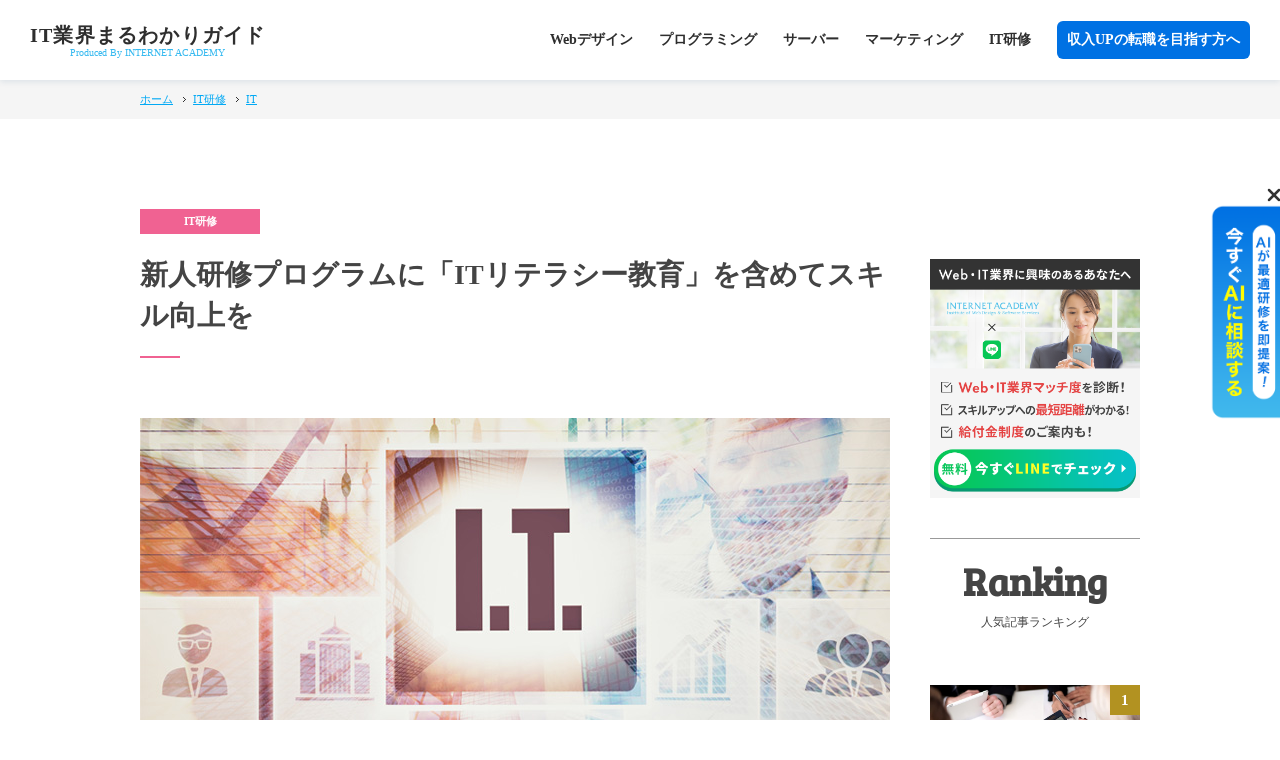

--- FILE ---
content_type: text/html; charset=UTF-8
request_url: https://www.internetacademy.jp/it/management/it-basic.html
body_size: 8406
content:
<!doctype html>
<html lang="ja">
<head>
<meta charset="utf-8">
<meta name="viewport" content="width=device-width, initial-scale=1.0,  user-scalable=no, initial-scale=1, maximum-scale=1">
<meta name="keywords" content="新人研修,ITリテラシー,IT研修,教育,プログラム">
<meta name="description" content="新人研修プログラムに含めるべき「ITリテラシー教育」についてご紹介します。インターネット・アカデミーはWeb制作会社が運営する日本初のWeb・IT専門スクールです。">
<title>新人研修プログラムに「ITリテラシー教育」を含めてスキル向上を</title>
<link href="https://www.internetacademy.jp/it/common/css/pc_rwd.css" rel="stylesheet" type="text/css">
<link href="https://www.internetacademy.jp/it/common/css/sp_rwd.css" rel="stylesheet" type="text/css">
<link href="https://www.internetacademy.jp/it/common/css/shCoreDefault.css" rel="stylesheet" type="text/css">
<link href="https://fonts.googleapis.com/css?family=Bree+Serif" rel="stylesheet"> 
<script type="application/ld+json">
{
  "@context": "https://schema.org",
  "@type": "BreadcrumbList",
  "itemListElement": [{
    "@type": "ListItem",
    "position": 1,
    "name": "ホーム",
    "item": "https://www.internetacademy.jp/it"
  },{
    "@type": "ListItem",
    "position": 2,
    "name": "IT研修",
    "item": "https://www.internetacademy.jp/it/management.html"
  },{
    "@type": "ListItem",
    "position": 3,
    "name": "IT",
    "item": "https://www.internetacademy.jp/it/management/it.html"
  }]
}
</script>
</head>
<body id="second"  onload="javascript:onPageLoad();" class="cl-management">
<!-- Google Tag Manager -->
<script>(function(w,d,s,l,i){w[l]=w[l]||[];w[l].push({'gtm.start':
new Date().getTime(),event:'gtm.js'});var f=d.getElementsByTagName(s)[0],
j=d.createElement(s),dl=l!='dataLayer'?'&l='+l:'';j.async=true;j.src=
'https://www.googletagmanager.com/gtm.js?id='+i+dl;f.parentNode.insertBefore(j,f);
})(window,document,'script','dataLayer','GTM-M47RDCW');</script>
<!-- End Google Tag Manager -->
<script>(function(d, s, id) {
  var js, fjs = d.getElementsByTagName(s)[0];
  if (d.getElementById(id)) return;
  js = d.createElement(s); js.id = id;
  js.src = 'https://connect.facebook.net/ja_JP/sdk.js#xfbml=1&version=v2.11';
  fjs.parentNode.insertBefore(js, fjs);
}(document, 'script', 'facebook-jssdk'));</script>
<!-- Google Tag Manager -->
<script>(function(w,d,s,l,i){w[l]=w[l]||[];w[l].push({'gtm.start':
new Date().getTime(),event:'gtm.js'});var f=d.getElementsByTagName(s)[0],
j=d.createElement(s),dl=l!='dataLayer'?'&l='+l:'';j.async=true;j.src=
'https://www.googletagmanager.com/gtm.js?id='+i+dl;f.parentNode.insertBefore(j,f);
})(window,document,'script','dataLayer','GTM-M47RDCW');</script>
<!-- End Google Tag Manager -->
<header>
<p itemscope itemtype="http://schema.org/Organization" id="logo"><a itemprop="url" href="https://www.internetacademy.jp/it/"><span itemprop="name">IT業界まるわかりガイド</span><span itemprop="producer">Produced By INTERNET ACADEMY</span></a></p>
<a href="https://www.internetacademy.jp/" target="_blank" class="sp">収入UPの転職を目指す方へ</a>
<nav>
<ul>
<li><a href="https://www.internetacademy.jp/it/design.html">Webデザイン</a></li>
<li><a href="https://www.internetacademy.jp/it/programming.html">プログラミング</a></li>
<li><a href="https://www.internetacademy.jp/it/server.html">サーバー</a></li>
<li><a href="https://www.internetacademy.jp/it/marketing.html">マーケティング</a></li>
<li><a href="https://www.internetacademy.jp/it/management.html">IT研修</a></li>
<li class="pc"><a href="https://www.internetacademy.jp/" target="_blank">収入UPの転職を目指す方へ</a></li>
</ul>
</nav>
</header>
<nav class="bread-crumb">
<ul>
<li><a href="https://www.internetacademy.jp/it/">ホーム</a></li>
<li><a href="https://www.internetacademy.jp/it/management.html">IT研修</a></li>
<li><a href="https://www.internetacademy.jp/it/management/it.html">IT</a></li>
</ul>
</nav>

<main id="cat-management">
<article>
<h1 class="type1">新人研修プログラムに「ITリテラシー教育」を含めてスキル向上を</h1>


<!--TempArea-->
<figure class="img-large"><img src="https://www.internetacademy.jp/it/images/it_main.jpg" width="750" height="390" alt=""></figure>
<p>企業の継続的な発展を担うために、新卒として入社する新入社員への期待は大きいです。しかし、新入社員は学生時代にPCでレポート作成を行ったり、実験データをまとめたりする経験はあっても、仕事で求められるレベルの<strong>ITリテラシー</strong>を身に付けていないケースが多く見られます。</p>
<p>ITリテラシーは生産性に直結するため、ぜひ新人研修プログラムに含めたい題材です。今回は、ITリテラシー教育の重要性や学ばせたい内容についてご紹介します。</p>

<div class="article-navi">
  <figure><a href="https://www.internetacademy.co.jp/" target="_blank"><img src="https://www.internetacademy.jp/it/common/images/navi_pic03.jpg" alt="" width="140" height="100"></a></figure>
  <p class="txt-bold">IT研修を、もっと自由に。御社に合わせた内容・期間・費用でご提案します。</p>
  <a href="https://www.internetacademy.co.jp/" target="_blank">https://www.internetacademy.jp/</a>
  <p>品質の高さはもちろん、一社一社のご要望に合わせた研修が実施できるからこそ、次代を見据えた企業の人事担当者やトップリーダーに選ばれ続けてきました。サイトリニューアル研修から英語研修、ITコンサルティングまで幅広く対応・ご提案致します。</p>
</div>
<div id="toc-area">
<p>目次</p>
<div id="toc"></div>
</div>

<a href="https://www.internetacademy.jp/it/management/it-basic" class="btn-style">ITの記事一覧</a>

<!--TempArea-->

<section class="pdb30">
<h2>ITリテラシーとは</h2>
<figure class="img-right"><img alt="ITリテラシーとは" src="https://www.internetacademy.jp/it/images/it_pic01.jpg" width="330" height="210"></figure>
<p>リテラシー（literacy）とは、文書を読み書きする能力のことです。ITリテラシーとは、「ソフトウェアやインターネットを活用して業務を効率的に遂行できる」「セキュリティ意識を高く持ち、トラブルを避けることができる」など、<strong>ITを使いこなす能力</strong>を指します。</p>

<div class="article-navi">
  <figure><a href="https://www.internetacademy.co.jp/case/" target="_blank"><img src="https://www.internetacademy.jp/it/common/images/navi_pic05.jpg" alt="" width="140" height="100"></a></figure>
  <p class="txt-bold">すべての企業に最適なIT研修を。各社のご要望に合わせてご提案します。</p>
  <a href="https://www.internetacademy.co.jp/case/" target="_blank">https://www.internetacademy.jp/</a>
  <p>未経験から2か月でWebサイトの内製化の対応、自社オリジナルのシステムに対応したIT人材の育成、データ分析のスペシャリストの育成、新しいWeb・IT部署の立ち上げなど大手企業の事例多数。自由なIT研修が組めるから、様々なご要望に対応致します。</p>
</div>
</section>

<section class="pdb30"><h2>ITリテラシー教育の重要性</h2>
  <figure class="img-right"><img alt="ITリテラシー教育の重要性" src="https://www.internetacademy.jp/it/images/it_pic02.jpg" width="330" height="210"></figure>
  <p>ITリテラシー教育を行う目的の1つは、<strong>IT活用による業務効率化</strong>です。ITスキルを向上させることによって、業務を円滑に進めることができます。</p>
  <p>もう1つの目的は、<strong>正しく安全にITを利用する方法を学ぶ</strong>ことです。業務ではインターネット通信を介して外部と頻繁にやり取りするため、企業の財産となるデータは常に危険にさらされていると言っても過言ではありません。<br>
    近年は、企業をターゲットとした標的型攻撃メールにウイルス感染し、機密情報が盗まれる事件も多発しています。ITリテラシー教育の中でセキュリティを取り上げ、セキュリティ意識を早期に持たせることが必要です。</p>
  <p>また、ノートパソコンやタブレットなど、今後会社から貸与された端末を携行する機会もあるでしょう。情報漏えいなどのリスクを避けるための管理方法を定めるだけでなく、<strong>運用ルールを守って端末を利用することの重要性を理解させる</strong>ことが欠かせません。</p>
  <p>PCやインターネットが普及していた時代に生まれ、ITを積極的に活用する世代（デジタルネイティブ世代）の社員も増えていますが、セキュリティ意識が低い社員も少なくありません。「スマートフォンやタブレットを使えているから、ITリテラシー教育は不要」と考えるのではなく、ITを正しく安全に利用させるための教育が必要です。</p>
  
  <div class="article-navi">
    <figure><a href="https://www.internetacademy.co.jp/" target="_blank"><img src="https://www.internetacademy.jp/it/common/images/navi_pic03.jpg" alt="" width="140" height="100"></a></figure>
    <p class="txt-bold">IT研修を、もっと自由に。御社に合わせた内容・期間・費用でご提案します。</p>
    <a href="https://www.internetacademy.co.jp/" target="_blank">https://www.internetacademy.jp/</a>
    <p>品質の高さはもちろん、一社一社のご要望に合わせた研修が実施できるからこそ、次代を見据えた企業の人事担当者やトップリーダーに選ばれ続けてきました。サイトリニューアル研修から英語研修、ITコンサルティングまで幅広く対応・ご提案致します。</p>
  </div>
</section>
<section class="pdb30"><h2>新人研修で学ばせたいITリテラシーの内容</h2>
  <figure class="img-right"><img alt="新人研修で学ばせたいITリテラシーの内容" src="https://www.internetacademy.jp/it/images/it_pic03.jpg" width="330" height="210"></figure>
  <p>セキュリティ以外にITリテラシー教育で学ばせたい内容として、<strong>インターネットやネットワークの仕組み、Webサーバーやデータベースサーバーの基礎知識</strong>などが挙げられます。プログラミング未経験の社員がいる場合は、<strong>プログラミングの基礎</strong>もカリキュラムに含めてください。</p>
  <p>可能であれば、IT関連の最新の話題も紹介しましょう。通信インフラの整備やモバイル端末の普及が進み、アクセスできるデータ量は爆発的に増加している一方、ビッグデータを活用できる人材は大幅に不足しています。業務改善や新サービス創出を実現するため、<strong>ビッグデータ</strong>を学ばせても良いでしょう。</p>
  <p>時間の制約もあり、新人研修プログラムですべてのトピックを取り上げることは難しいかもしれませんが、研修参加者が興味を持てる話題を選び、業務に対するモチベーションを高める新人研修プログラムを組むことが、新人研修を成功させる秘訣です。</p>
  
  <div class="article-navi">
    <figure><a href="https://www.internetacademy.co.jp/new-employee/" target="_blank"><img src="https://www.internetacademy.jp/it/common/images/navi_pic04.jpg" alt="" width="140" height="100"></a></figure>
    <p class="txt-bold">未経験の新入社員を「最短距離で最前線へ」導く</p>
    <a href="https://www.internetacademy.co.jp/new-employee/" target="_blank">https://www.internetacademy.jp/</a>
    <p>Web・IT未経験者を、短期間で業界のトップランナーに育成する。それこそがインターネット・アカデミーが最も得意とすることです。あらゆる業界の人事担当者に選ばれ続けているその理由と、他のスクールとの違いをご紹介します。</p>
  </div>
</section>
<section class="pdb30"><h2>おわりに</h2>
<p>出身学部や学科によって、新入社員が身に付けているITリテラシーには差があります。<strong>新人研修プログラムでITリテラシー教育を受けさせ、社員間のリテラシーギャップを埋めることが重要です。<br>
</strong> 企業を取り巻くIT環境は目まぐるしく変化しています。自社で研修を企画および実施する方法も選択肢の1つですが、研修プログラムの内容は毎年見直す必要があるため、WebやITが学べるスクールの企業研修サービスを利用することをおすすめします。</p>
<p><a href="https://www.internetacademy.co.jp/" target="_blank">インターネット・アカデミー</a>は、トップ企業から選ばれるスクールです。企業の研修室や会議室などで研修を実施する「講師派遣型」とスクールにお越しいただく「通学型」の2種類の研修スタイルをご用意していますので、ぜひお気軽にご相談ください。</p>
</section>

<section id="iahp-navi">
<h2>トップ企業が選ぶ、グローバル時代のIT研修なら<div><span>プロフェッショナルを育成するIT専門スクール</span>インターネット・アカデミー</div></h2>
<section>
<h3>すべての業界で通用する研修ラインナップ</h3>
<p>インターネット・アカデミーの研修カリキュラムには、短期間で実践スキルを習得するためのノウハウが凝縮されています。</p>
<section class="iahp-navi-left">
<h4><span>新入社員向け</span>IT研修</h4>
<ul>
<li>
<a href="https://www.internetacademy.co.jp/course/programming/course_it_literacy.html">
<img src="https://www.internetacademy.jp/it/common/images/iahp_navi_crs07.jpg" alt="ITリテラシー研修">
<div>営業職・専門職から管理職まで<br>必須の知識を学ぶ<span>ITリテラシー研修</span></div>
</a>
</li>
<li>
<a href="https://www.internetacademy.co.jp/course/programming/course_python.html">
<img src="https://www.internetacademy.jp/it/common/images/iahp_navi_crs08.jpg" alt="Python研修">
<div>Python認定スクールで最新の<br>システム開発を学ぶ<span>Python研修</span></div>
</a>
</li>
<li>
<a href="https://www.internetacademy.co.jp/course/programming/course_java.html">
<img src="https://www.internetacademy.jp/it/common/images/iahp_navi_crs09.jpg" alt="Java研修">
<div>Java開発元のOracle認定校で学ぶ<br>プログラミング研修<span>Java研修</span></div>
</a>
</li>
</ul>
</section>
<section class="iahp-navi-right">
<h4><span>既存社員向け</span>IT研修</h4>
<ul>
<li>
<a href="https://www.internetacademy.co.jp/course/programming/course_aws.html">
<img src="https://www.internetacademy.jp/it/common/images/iahp_navi_crs10.jpg" alt="AWS研修">
<div>現場で活きるAWSのノウハウを<br>凝縮した研修プログラム<span>AWS研修</span></div>
</a>
</li>
<li>
<a href="https://www.internetacademy.co.jp/course/programming/course_network.html">
<img src="https://www.internetacademy.jp/it/common/images/iahp_navi_crs11.jpg" alt="ネットワーク研修">
<div>実践に強いネットワーク<br>スペシャリストを育成<span>ネットワーク研修</span></div>
</a>
</li>
<li>
<a href="https://www.internetacademy.co.jp/course/marketing/course_webmarketing.html">
<img src="https://www.internetacademy.jp/it/common/images/iahp_navi_crs12.jpg" alt="Web&デジタルマーケティング研修">
<div>Webサイトの成果を最大化する<br>スキルを習得<span>Web&デジタルマーケティング研修</span></div>
</a>
</li>
</ul>
</section>
</section>
<section>
<h3>圧倒的なIT研修実績</h3>
<p>次代を見据えた企業の人事担当者やトップリーダーに選ばれ続けてきた実績が、何よりのインターネット・アカデミークオリティの証明です。</p>
<ul class="iahp-navi-list" id="iahp-navi-gr">
<li>
<figure><img src="https://www.internetacademy.jp/it/common/images/iahp_navi_face1.jpg" alt="" width="160" height="160"></figure>
<p><span>NTT<br>コミュニケーションズ</span>大津谷亮祐 氏</p>
</li>
<li>
<figure><img src="https://www.internetacademy.jp/it/common/images/iahp_navi_face2.jpg" alt="" width="160" height="160"></figure>
<p><span>日本<br>
  デザインセンター</span>色部義昭 氏</p>
</li>
<li>
<figure><img src="https://www.internetacademy.jp/it/common/images/iahp_navi_face3.jpg" alt="" width="160" height="160"></figure>
<p><span>楽天カード</span>海外事業企画グループ</p>
</li>
<li>
<figure><img src="https://www.internetacademy.jp/it/common/images/iahp_navi_face4.jpg" alt="" width="160" height="160"></figure>
<p><span>博報堂<br>
  アイ・スタジオ</span>廣岡マヒコ 氏</p>
</li>
<li>
<figure><img src="https://www.internetacademy.jp/it/common/images/iahp_navi_face5.jpg" alt="" width="160" height="160"></figure>
<p><span>有限責任監査法人<br>トーマツ</span>吉村礼子 氏</p>
</li>
<li>
<figure><img src="https://www.internetacademy.jp/it/common/images/iahp_navi_face6.jpg" alt="" width="160" height="160"></figure>
<p><span>カシオ計算機</span>山本幸司 氏</p>
</li>
</ul>
</section>
<section id="iahp-navi-biz">
  <h3><div>IT研修・人材育成のご相談を無料で承っております</div><span>法人専用</span>社員研修、内定者・新人研修のご予約</h3>
<p class="txt-blue txt-bold">インターネット・アカデミーでは、<br>あらゆるニーズに合わせた研修カリキュラムを取り揃えています。</p>
<p>「自社に最適な研修プランを相談したい」「研修費用の相談をしたい」「助成金を申請したい」など、お電話またはお問い合わせフォームよりお気軽にご連絡ください。</p>
<a href="tel:03-3341-3781"><img src="https://www.internetacademy.jp/it/common/images/iahp_navi_tel.png" alt="03-3341-3781" width="430" height="33"></a>
<span class="size-s">受付時間(平日・土日) 10時-21時</span>
<a href="https://www.internetacademy.co.jp/inquiry/" class="btn-style">法人専用 お問い合わせフォーム</a>
</section>
</section>


<nav id="related-link">
<h2>関連記事</h2>
<ul>
<li>
<a href="https://www.internetacademy.jp/it/management/it-basic/think-about-cost-of-web-school.html">
<figure><img src="https://www.internetacademy.jp/it/images/think-about-cost-of-web-school.jpg" width="750" height="390" alt="「安い」だけに惑わされない！Webスクールの費用について考える"/></figure>
<p class="related-title">「安い」だけに惑わされない！Webスクールの費用について考える</p>
<p class="related-txt">Webデザイナーに必要とされる知識や技術を習得するため、Webスクールに通うことを検討してい方へ、どのWebスクールを選ぶべきかお伝えします。</p>
</a>
</li>
<li>
<a href="https://www.internetacademy.jp/it/management/it-basic/reason-good-school-system-one-on-one.html">
<figure><img src="https://www.internetacademy.jp/it/images/reason-good-school-system-one-on-one.jpg" width="750" height="390" alt="完全オンライン学習のメンター制より通学制マンツーマンの方がいい理由"/></figure>
<p class="related-title">完全オンライン学習のメンター制より通学制マンツーマンの方がいい理由</p>
<p class="related-txt">WebやIT技術を学んでスキルアップしたいと思っている方の中には、スクールに通うべきかオンライン学習で学ぶべきか悩んでいる方もいるのではないでしょうか。</p>
</a>
</li>
<li>
<a href="https://www.internetacademy.jp/it/management/it-basic/acquired-it-qualification-in-corporate-training.html">
<figure><img src="https://www.internetacademy.jp/it/images/acquired-it-qualification-in-corporate-training.jpg" width="750" height="390" alt="法人研修でIT資格を取得！集合研修を実施するメリット"/></figure>
<p class="related-title">法人研修でIT資格を取得！集合研修を実施するメリット</p>
<p class="related-txt">ITスキルはビジネスに必須のスキルであり、企業は社員のITスキルを継続的に高める必要があります。</p>
</a>
</li>
</ul>
</nav>


</article>
<aside id="article-ranking" class="aside-management">
<div class="aside-management">
<div width="100%" align="center" style="margin-bottom:40px;">
<!--
<a href="https://www.internetacademy.co.jp/material/dl_dx.html" target="_blank">
<img src="https://www.internetacademy.jp/it/images/bnr_subsidy.jpg" width="210" alt="インターネット・アカデミー" style="max-width:210px;" />
</a>
<a href="https://www.internetacademy.co.jp/inquiry/new_employee2022.html" target="_blank">
<img src="https://www.internetacademy.jp/it/images/bnr_2022spring.jpg" width="210" alt="IT新入社員研修" style="max-width:210px;" />
</a>
<br>
<a href="https://www.internetacademy.jp/tsunagu/people/001.html" target="_blank">
<img src="https://www.internetacademy.jp/it/images/bnr_kuma.jpg" width="210" height="210" alt="建築家隈研吾氏インタビュー" style="max-width:210px;" />
</a>
-->
<a href="https://lin.ee/mk42j1M" target="_blank">
<img src="https://www.internetacademy.jp/it/images/bnr_line001.png" alt="インターネット・アカデミー公式LINE登録バナー" style="max-width:210px;" />
</a>

</div>

<h2>人気記事ランキング</h2>
<ul>
<li>
<a href="https://www.internetacademy.jp/it/management/it-basic/grant-can-be-used-for-it-training.html">
<figure><img src="https://www.internetacademy.jp/it/images/grant-can-be-used-for-it-training.jpg" width="750" height="390" alt="今後、稼げる職業って何？Web・IT関連の稼げる仕事ランキング"/></figure>
<p class="related-title">IT人材育成は助成金を利用すべし！IT研修に使える助成金まとめ</p>
</a>
</li>
<li>
<a href="https://www.internetacademy.jp/it/management/it-basic/reason-good-school-system-one-on-one.html">
<figure><img src="https://www.internetacademy.jp/it/images/reason-good-school-system-one-on-one.jpg" width="750" height="390" alt="完全オンライン学習のメンター制より通学制マンツーマンの方がいい理由"/></figure>
<p class="related-title">完全オンライン学習のメンター制より通学制マンツーマンの方がいい理由</p>
</a>
</li>
<li>
<a href="https://www.internetacademy.jp/it/management/it-basic/it-industry-map-and-four-occupations.html">
<figure><img src="https://www.internetacademy.jp/it/images/it-industry-map-and-four-occupations.jpg" width="750" height="390" alt="【IT業界研究】IT業界地図で知る4つに分類できるIT業界の職種"/></figure>
<p class="related-title">【IT業界研究】IT業界地図で知る4つに分類できるIT業界の職種</p>
</a>
</li>
<li>
<a href="https://www.internetacademy.jp/it/management/it-basic/acquired-it-qualification-in-corporate-training.html">
<figure><img src="https://www.internetacademy.jp/it/images/acquired-it-qualification-in-corporate-training.jpg" width="750" height="390" alt="法人研修でIT資格を取得！集合研修を実施するメリット"/></figure>
<p class="related-title">法人研修でIT資格を取得！集合研修を実施するメリット</p>
</a>
</li>
<li>
<a href="https://www.internetacademy.jp/it/management/it-basic/reputation-of-it-training.html">
<figure><img src="https://www.internetacademy.jp/it/images/reputation-of-it-training.jpg" width="750" height="390" alt="IT研修サービスを比較するポイントは、研修実績！インターネット・アカデミーの研修評判は？"/></figure>
<p class="related-title">IT研修サービスを比較するポイントは、研修実績！インターネット・アカデミーの研修評判は？</p>
</a>
</li>
</ul>
</div>
<div id="fix-bnr">
<a href="https://www.internetacademy.co.jp/material/dl_dx.html" target="_blank">
<img src="https://www.internetacademy.jp/it/images/bnr_subsidy.jpg" width="210" alt="インターネット・アカデミー" style="max-width:210px;margin-bottom:10px;" />
</a>
<a href="https://www.internetacademy.co.jp/support/" target="_blank">
<img src="https://www.internetacademy.jp/it/images/bnr_corp01.png" width="210" alt="助成金を活用したIT研修" style="max-width:210px;margin-bottom:10px;" />
</a>
<a href="https://www.internetacademy.co.jp/course/dx.html" target="_blank">
<img src="https://www.internetacademy.jp/it/images/bnr_corp03.png" width="210" alt="DX人材の育て方" style="max-width:210px;margin-bottom:10px;" />
</a>
<a href="https://www.internetacademy.jp/tsunagu/people/002_jp.html" target="_blank">
<img src="https://www.internetacademy.jp/it/images/bnr_corp05.png" width="210" alt="台湾デジタル大臣オードリー・タン氏に聞くITと教育" style="max-width:210px;margin-bottom:10px;" />
</a>
<br>
<a href="https://www.internetacademy.co.jp/material/dl_dx.html" target="_blank">
<img src="https://www.internetacademy.jp/it/images/biz_bnr.jpg" width="210" height="210" alt="助成金でリスキリング" style="max-width:210px;" />
</a>
</div>
<div id="satori__creative_container">
    <script id="-_-satori_creative-_-" src="//delivery.satr.jp/js/creative_set.js" data-key="60a6e567f2a902c2"></script>
</div>

</aside>
</main>

<footer>
<section id="about-ia">
<h2>インターネット・アカデミーとは</h2>
<p>Webデザインやプログラミングなど、Web・ITが学べる通学制のスクールです。<br class="pc">1995年の創業以来、初心者を「最短距離で最前線へ」導くスクールとして、<br class="pc">これまでに25,000人以上の卒業生を国内外に輩出してきました。社会人でも短期間でスキルと人脈を得ることができます。</p>
<a href="https://www.internetacademy.jp/">インターネット・アカデミー<br class="sp">公式サイトへ</a>
</section>
<a href="https://www.internetacademy.jp/it/"><img src="https://www.internetacademy.jp/it/common/images/logo_foot.png" width="276" height="38" alt=""></a>

<div class="popup-bnr">
	<a href="https://www.internetacademy.jp/">
		<p>IT業界への転職・副業をお考えの方へ<span>まずは無料で相談する</span></p>
	</a>
</div>
<!--div class="popup-bnr">
<a href="https://www.internetacademy.jp/">IT業界への<span class="txt-yellow">転職・副業</span>をお考えの方へ<br><span class="txt-yellow">本当に実践的なスキルを身につけませんか？</span></a>
</div-->
</footer>
<script src="https://ajax.googleapis.com/ajax/libs/jquery/2.1.4/jquery.min.js"></script>
<script src="https://www.internetacademy.jp/it/common/js/smoothScroll.js"></script>
<script src="https://www.internetacademy.jp/it/common/js/pagetop.js"></script>
<!--
<script src="https://www.internetacademy.jp/it/common/js/syntax/shCore.js"></script>
<script src="https://www.internetacademy.jp/it/common/js/syntax/shBrushJScript.js"></script>
<script type="text/javascript">SyntaxHighlighter.all();</script>
-->
<script>
$(function(){
    $("article").toc({
        startLevel: 'h2',
        listType: 'ol',
        target: 'toc'
    });
});
</script>
<script src="https://www.internetacademy.jp/it/common/js/toc.js"></script>

</body>
</html>

--- FILE ---
content_type: text/html; charset=utf-8
request_url: https://app-ai-rel.botchan.chat/webchat?connect_page_id=67c5846a5bab417a434edff7&origin_url=https%3A%2F%2Fwww.internetacademy.jp%2Fit%2Fmanagement%2Fit-basic.html&original_title=%E6%96%B0%E4%BA%BA%E7%A0%94%E4%BF%AE%E3%83%97%E3%83%AD%E3%82%B0%E3%83%A9%E3%83%A0%E3%81%AB%E3%80%8CIT%E3%83%AA%E3%83%86%E3%83%A9%E3%82%B7%E3%83%BC%E6%95%99%E8%82%B2%E3%80%8D%E3%82%92%E5%90%AB%E3%82%81%E3%81%A6%E3%82%B9%E3%82%AD%E3%83%AB%E5%90%91%E4%B8%8A%E3%82%92
body_size: 64466
content:
<!DOCTYPE html>
<html>
    <head>
        <meta http-equiv="Content-Type" content="text/html; charset=UTF-8">
        <link id="dynamic-favicon" rel="shortcut icon" type="image/png" href="" style="border-radius: 50%;"/>
        <meta name="viewport" content="width=device-width, initial-scale=1.0, maximum-scale=1.0, user-scalable=no">
        <title>Webchat</title>
        <link class="webchat_style" rel="stylesheet">
        <link href="https://app2.blob.core.windows.net/aifaq/css/app.css?v=1.0.36" rel="stylesheet">
    </head>
    <body>
    <div id="BotChatElement" style="display: none">
        <div class="chatview-container">
            <div class="panel panel_chatview">
                <div class="panel-heading chat-header">
                    <div class="col-xs-2 header-image-box">
                        <img class="header-image" src="" alt="EFO webchat">
                    </div>
                    <div class="header-title-box">
                        <div class="header-title-sub"></div>
                        <div class="header-title-main">Webchat</div>
                        <div class="header-comment"></div>
                    </div>

                    <div class="header-right-box pull-right">
                        <!--clear header template-->
                        <div class="message_clear_box hidden">
                            <svg data-icon="redo" role="img" xmlns="http://www.w3.org/2000/svg" viewBox="0 0 512 512"><path fill="currentColor" d="M500.33 0h-47.41a12 12 0 0 0-12 12.57l4 82.76A247.42 247.42 0 0 0 256 8C119.34 8 7.9 119.53 8 256.19 8.1 393.07 119.1 504 256 504a247.1 247.1 0 0 0 166.18-63.91 12 12 0 0 0 .48-17.43l-34-34a12 12 0 0 0-16.38-.55A176 176 0 1 1 402.1 157.8l-101.53-4.87a12 12 0 0 0-12.57 12v47.41a12 12 0 0 0 12 12h200.33a12 12 0 0 0 12-12V12a12 12 0 0 0-12-12z"></path></svg>
                        </div>
                        <!--cart header template-->
                        <div class="chatbox_hide_time_box hidden">
                            <svg data-icon="times" role="img" xmlns="http://www.w3.org/2000/svg" viewBox="0 0 352 512"><path fill="currentColor" d="M242.72 256l100.07-100.07c12.28-12.28 12.28-32.19 0-44.48l-22.24-22.24c-12.28-12.28-32.19-12.28-44.48 0L176 189.28 75.93 89.21c-12.28-12.28-32.19-12.28-44.48 0L9.21 111.45c-12.28 12.28-12.28 32.19 0 44.48L109.28 256 9.21 356.07c-12.28 12.28-12.28 32.19 0 44.48l22.24 22.24c12.28 12.28 32.2 12.28 44.48 0L176 322.72l100.07 100.07c12.28 12.28 32.2 12.28 44.48 0l22.24-22.24c12.28-12.28 12.28-32.19 0-44.48L242.72 256z"></path></svg>
                        </div>
                        <!--close icon header template-->
                        <div class="header_close_icon hidden">
                            <svg version="1.1" xmlns="http://www.w3.org/2000/svg" xmlns:xlink="http://www.w3.org/1999/xlink" x="0px" y="0px" viewBox="0 0 1000 1000" enable-background="new 0 0 1000 1000" xml:space="preserve"><g><g transform="translate(0.000000,322.000000) scale(0.100000,-0.100000)"><path d="M386.1,3077.2c-122.5-55.1-245-217.4-272.5-361.3c-45.9-251.1-85.7-205.1,2125-2422l2069.9-2073l-2073-2076C1096.5-4994.2,150.3-5958.7,131.9-5995.5c-49-98-39.8-306.2,15.3-425.6c94.9-199,391.9-309.3,612.4-226.6c45.9,18.4,1022.7,961.5,2170.9,2097.5l2085.2,2063.8L7067.4-4541c1178.9-1178.9,2091.3-2069.9,2146.4-2094.4c416.4-180.7,835.9,266.4,633.8,670.6c-27.6,55.1-967.6,1019.7-2091.3,2143.4L5717-1773L7774.7,266.3C9991.5,2470.9,9933.4,2403.6,9884.4,2673c-55.1,297-425.6,474.6-701.2,336.8c-55.1-27.5-1010.5-961.5-2125-2073L5028.1-1090.2L2970.4,967.5C1837.4,2097.4,866.8,3043.5,811.7,3071.1C692.3,3129.3,514.7,3132.3,386.1,3077.2z"/></g></g></svg>
                        </div>
                    </div>

                    <!--static element for client custom-->
                    <div class="header_style_elm1"></div>
                </div>

                <div id="wc-message-pane" class="panel-body wc-message-pane">
                    <!--Error common message-->
                    <div class="wc_error_global hidden">
                        <span class="remove_box">
                            <img src="https://app2.blob.core.windows.net/aifaq/images/close_icon2.png">
                        </span>
                    </div>

                    <div id="wc-message-groups" class="message-container">
                        <div id="wc-message-group-content" class="wc-message-group-content hidden">
                            <!--message content-->
                        </div>

                        <!--question container-->
                        <div class="template_message hidden">
                            <!--User message template-->
                            <div class="wc-message-wrapper chat-right">
                                <div class="chat-avatar" style="display: none;">
                                    <img src="https://app2.blob.core.windows.net/aifaq/images/no-profile-image.png" alt="Webchat" height="34px" width="34px">
                                </div>
                                <div class="chat-body">
                                    <p class="chat-text">Text</p>
                                </div>
                            </div>
                            <!--Bot message template-->
                            <div class="wc-message-wrapper chat-left">
                                <div class="chat-avatar" style="display: none;">
                                    <img src="" alt="bot_avatar" height="34px" width="34px">
                                </div>
                                <div class="chat-body">
                                    <p class="chat-text">Text</p>
                                </div>
                            </div>

                            <!--REMOVE BOX-->
                            <div class="remove_box_template">
                                <span class="remove_box">
                                    <img src="https://app2.blob.core.windows.net/aifaq/images/close_icon2.png">
                                </span>
                            </div>

                            <!--Button template-->
                            <div class="button_template">
                                <!--Button simple-->
                                <a class="button" href="" target="_blank"></a>

                                <!--Buttin Like-->
                                <a class="button_like" href="" target="_blank">
                                    <span class="like_item pin_icon">
                                        <svg xmlns="http://www.w3.org/2000/svg" viewBox="0 0 43.85 48.02"><path class="cls-1" d="M11.37,48a11.19,11.19,0,0,1-7.65-3.3,12.16,12.16,0,0,1-1.34-16A15.81,15.81,0,0,1,3.9,27C11.52,19.62,27.58,3.25,27.74,3.09a10.26,10.26,0,0,1,7-3.09c2.48.07,4.77,1.34,6.81,3.77,5.78,6.91-.57,13-6.17,18.29-.44.41-.88.82-1.3,1.24C28.33,28.85,21.25,35.92,21.18,36c-1.49,1.73-5.36,4.37-9,1.54A6.37,6.37,0,0,1,9.4,33c-.21-3.15,2.61-6,5.59-9,.45-.45.89-.91,1.34-1.37,1.73-1.81,3.48-3.62,5.22-5.43S25.2,13.33,27,11.43l.3-.31,1.59,1.52-.3.31c-1.83,1.9-3.65,3.8-5.48,5.69s-3.48,3.61-5.21,5.42c-.45.47-.91.93-1.36,1.39-2.63,2.67-5.11,5.2-5,7.37a4.4,4.4,0,0,0,2,3c2.84,2.23,5.86-1.17,6-1.31s7.21-7.22,13-12.79l1.31-1.25c6.32-6,10.15-10.32,6-15.27-1.62-1.93-3.36-2.93-5.18-3-3-.07-5.34,2.38-5.37,2.41s-16.26,16.57-23.89,24a11.72,11.72,0,0,0-1.31,1.47,9.91,9.91,0,0,0,1.08,13c2.83,2.63,7.41,4.7,13.11-.37.15-.15,20.62-20.28,21.18-20.87l1.61,1.49c-.36.4-21.19,20.9-21.32,21A12.82,12.82,0,0,1,11.37,48Z"/></svg>
                                    </span>
                                    <span class="like_item like_icon hidden">
                                        <svg aria-hidden="true" data-prefix="far" data-icon="thumbs-up" role="img" xmlns="http://www.w3.org/2000/svg" viewBox="0 0 512 512"><path fill="currentColor" d="M466.27 286.69C475.04 271.84 480 256 480 236.85c0-44.015-37.218-85.58-85.82-85.58H357.7c4.92-12.81 8.85-28.13 8.85-46.54C366.55 31.936 328.86 0 271.28 0c-61.607 0-58.093 94.933-71.76 108.6-22.747 22.747-49.615 66.447-68.76 83.4H32c-17.673 0-32 14.327-32 32v240c0 17.673 14.327 32 32 32h64c14.893 0 27.408-10.174 30.978-23.95 44.509 1.001 75.06 39.94 177.802 39.94 7.22 0 15.22.01 22.22.01 77.117 0 111.986-39.423 112.94-95.33 13.319-18.425 20.299-43.122 17.34-66.99 9.854-18.452 13.664-40.343 8.99-62.99zm-61.75 53.83c12.56 21.13 1.26 49.41-13.94 57.57 7.7 48.78-17.608 65.9-53.12 65.9h-37.82c-71.639 0-118.029-37.82-171.64-37.82V240h10.92c28.36 0 67.98-70.89 94.54-97.46 28.36-28.36 18.91-75.63 37.82-94.54 47.27 0 47.27 32.98 47.27 56.73 0 39.17-28.36 56.72-28.36 94.54h103.99c21.11 0 37.73 18.91 37.82 37.82.09 18.9-12.82 37.81-22.27 37.81 13.489 14.555 16.371 45.236-5.21 65.62zM88 432c0 13.255-10.745 24-24 24s-24-10.745-24-24 10.745-24 24-24 24 10.745 24 24z"></path></svg>
                                    </span>
                                    <span class="like_label">お気に入り</span>
                                </a>
                            </div>

                            <!--quick reply template-->
                            <div class="quick_replies_template">
                                <span class="quick-replies-item location"><span class="glyphicon glyphicon-map-marker"></span></span>
                                <span class="quick-replies-item text"></span>
                                <span class="quick-replies-item question"></span>
                                <span class="quick-replies-item text-continues"></span>
                                <span class="quick-replies-item text-return-start"></span>

                                <a class="send_location" target="_blank" href="" rel="dialog nofollow">
                                    <div class="map_background" style="background-image: url(https://external.xx.fbcdn.net/static_map.php?v=29&amp;osm_provider=2&amp;size=320x280&amp;zoom=15&amp;markers=:lat_coordinates%2C:long_coordinates);"></div>
                                    <div class="map_title">
                                        <div style="">title.location_title</div>
                                    </div>
                                </a>

                                <div class="btn_prev hidden"><img src="https://app2.blob.core.windows.net/aifaq/images/back2.png"></div>
                                <div class="btn_next hidden"><img src="https://app2.blob.core.windows.net/aifaq/images/next.png"></div>
                            </div>

                            <div class="suggest_questions_template">
                                <span class="suggest-question-item text"></span>
                            </div>

                            <div class="pdf_highlight_template">
                                <a class="item" target="_blank">
                                    <img class="pdf-img"></img>
                                    <span class="pdf-file-name"></span>
                                </a>
                            </div>

                            <div class="media_file_template">
                                <div class="item">
                                    <a class="link" target="_blank"></a>
                                    <p class="text"></p>
                                </div>
                            </div>

                            <!--show location address-->
                            <div class="location_template">
                                <div class="confirm">
                                    <div class="button_item">
                                        <a href="" target="_blank"></a>
                                    </div>
                                </div>
                                <div class="location">
                                    <a href="https://www.google.com/maps/place/:location_address/@:lat_coordinates,:long_coordinates" target="_blank">
                                        <!--<div class="location_icon"><img src="{{elixir('images/line_pin.png')}}" alt=""></div>-->
                                        <div class="location_icon"><img src="" alt=""></div>
                                        <div class="message">
                                            <p class="title"></p>
                                            <p class="address"></p>
                                        </div>
                                    </a>
                                </div>
                            </div>

                            <!--Generic carousel template-->
                            <div class="carousel_template">
                                <div id="" class="carousel carousel_message slide">
                                    <div class="carousel_prev hidden"><img src="https://app2.blob.core.windows.net/aifaq/images/carousel_prev.png"></div>

                                    <!-- Wrapper for slides -->
                                    <div class="carousel-inner" role="listbox"></div>

                                    <div class="carousel_next hidden"><img src="https://app2.blob.core.windows.net/aifaq/images/carousel_next.png"></div>
                                </div>

                                <!--Component-->
                                <!--carousel item html-->
                                <div class="carousel_item">
                                    <div class="item">
                                        <div class="carousel-top">
                                            <a class="col-xs-12 carousel_item_top" target="_blank">
                                                <div class="image">
                                                    <img src="" alt="">
                                                </div>
                                                <div class="carousel-wrap-title">
                                                    <div class="carousel-caption-top"><p></p></div>
                                                    <div class="carousel-sub-caption"><p></p></div>
                                                    <div class="carousel-text"><p></p></div>
                                                </div>
                                            </a>
                                        </div>
                                    </div>
                                </div>
                                <!--carousel header-->
                                <div class="col-xs-12 carousel_header_box">
                                    <div class="header_label_box col-xs-6">
                                        <a></a>
                                    </div>
                                    <div class="header_label_box col-xs-6">
                                        <a></a>
                                    </div>
                                </div>
                                <!--bukken type-->
                                <span class="bukken_label"></span>
                                <!--overlay-->
                                <div class="carousel_overlay">
                                    <p class="content">Loadmore</p>
                                </div>
                                <!--image three box template-->
                                <div class="image_three_box">
                                    <div class="image_box col-xs-8">
                                        <img src="" alt="">
                                    </div>
                                    <div class="image_box col-xs-4">
                                        <img src="" alt="">
                                        <img src="" alt="">
                                    </div>
                                </div>
                            </div>

                            <!--FILE UPLOAD-->
                            <div class="upload_template">
                                <!--Input file_data to check validate require and get value if update conversation-->

                                <div class="msg_group upload_group col-xs-12">
                                    <p class="title"></p>
                                    <button type="button" class="btn btn-info file_select_btn">
                                        <span class="btn-label">Select file</span>
                                        <span class="loading hidden">Uploading</span>
                                    </button>
                                    <div class="remove_all_box"></div>
                                    <div class="label_box"></div>
                                    <input type="file" class="file_input content validate-file-upload hide"/>
                                    <input type="text" class="file_data content hide"/>
                                </div>

                                <!--Preview: File label-->
                                <p class='upload_item_label label_item'>
                                    <a class="label_text"></a>
                                </p>
                                <!--Preview: Image-->
                                <p class='upload_item_label image_item'>
                                    <img src="" alt="upload preview image">
                                </p>
                            </div>

                            <!--MAP PREVIEW MESSAGE -->
                            <div class="map_preview">
                                <div class="map_image_box col-xs-12">
                                    <img src="" />
                                </div>
                                <div class="map_label_box col-xs-12">
                                    <span class="label first_label"></span>
                                    <span class="label second_label"></span>
                                </div>
                            </div>

                            <!--CHECKBOX TYPE-->
                            <div class="checkbox_template">
                                <!--CHECKBOX GROUP-->
                                <div class="msg_group checkbox_group col-xs-12">
                                    <p class="title"></p>
                                    <ul class="checkbox_container" id="checkbox_container"></ul>
                                </div>

                                <!--CHECKBOX OPTION ITEM-->
                                <ul>
                                    <li class="checkbox_option col-xs-12"></li>
                                </ul>

                                <!-- GROUP CHECKBOX OPTION ITEM-->
                                <ul>
                                    <li class="group_checkbox_option panel col-xs-12">
                                        <a class="col-xs-12" data-toggle="collapse" data-parent="#checkbox_container">
                                        Link
                                        </a>
                                    </li>
                                </ul>
                                <ul class="group_checkbox_container collapse col-xs-12"></ul>

                                <!--CHECKBOX SIMPLE ITEM-->
                                <div class="checkbox_item">
                                    <input class="option_input icheck" type="checkbox" name=""/>
                                    <label class="option_label"></label>
                                </div>

                                <!--CHECKBOX IMAGE ITEM-->
                                <div class="checkbox_img_item">
                                    <input class="option_input icheck" type="checkbox" name=""/>
                                    <label class="image_box"><img src="" alt=""/></label>
                                    <label class="option_label"></label>
                                </div>
                            </div>
                            <!--TEXTAREA-->
                            <div class="textarea_template">
                                <div class="msg_group textarea_group col-xs-12">
                                    <p class="title"></p>
                                    <div class="textarea_content">
                                        <textarea class="content"></textarea>
                                    </div>
                                </div>
                            </div>

                            <!--NEXT MESSAGE BUTTON-->
                            <div class="next_message col-xs-12 active">
                                <button type="button" class="btn btn-info">Next</button>
                            </div>

                            <!--Menu template-->
                            <div class="menu-item">
                                <a>
                                    <span class="menu-label"></span>
                                    <span class="menu-next-btn pull-right" style="display: none;"></span>
                                </a>
                            </div>

                            <!--Menu template new design-->
                            <div class="menu-item-fixed">
                                <a class="btn-link">
                                    <span class="menu-label"></span>
                                    <span class="menu-next-btn pull-right" style="display: none;"></span>
                                </a>
                            </div>

                            <!--Typing box-->
                            <div class="typing_box chat-left-active">
                                <div class="typing_container">
                                    <div class="loading-bar"></div>
                                    <div class="loading-bar"></div>
                                    <div class="loading-bar"></div>
                                </div>
                            </div>

                            <!--START MODAL TEMPLATE-->
                            <div class="modal_template">
                                <!--Modal content: Map select position-->
                                <div class="map_box col-md-12">
                                    <div class="map_container">
                                        <input class="map_input" type="text" placeholder="Search Box">
                                        <div class="map_view"></div>
                                    </div>
                                    <div class="map_header">
                                        <a class="map_cancel pull-left" data-dismiss="modal">Cancel</a>
                                        <!--<a class="modal-title">Location</a>-->
                                        <a class="map_send pull-right" data-dismiss="modal">Send</a>
                                    </div>
                                </div>

                                <!--Modal content: Confirm hide the chatbox in period time-->
                                <div class="chatbox_hide_time_box">
                                    <p class="col-xs-12 chatbox_hide_time_label"></p>
                                    <div class="button_box col-xs-12">
                                        <button type="button" class="btn btn-default btn-cancel col-xs-4">Cancel</button>
                                        <button type="button" class="btn btn-danger btn-execute col-xs-4 pull-right col-md-offset-2">OK</button>
                                    </div>
                                </div>

                                <!--Modal content: Confirm clear message-->
                                <div class="clear_message_confirm_box">
                                    <p class="col-xs-12 clear_message_confirm_label"></p>
                                    <div class="button_box col-xs-12">
                                        <button type="button" class="btn btn-default btn-cancel col-xs-3">Cancel</button>
                                        <button type="button" class="btn btn-danger btn-execute col-xs-3 pull-right col-md-offset-2">Delete</button>
                                    </div>
                                </div>
                            </div>
                            <!--END MODAL TEMPLATE-->
                        </div>
                    </div>
                </div>

                <!--Menu area-->
                <div class="menu-container" style="display: none;">
                    <div class="menu-title text-center">
                        <span class="menu-prev-btn pull-left" href="#" style="display: none;"></span>
                        <div class="title text-center" data-origin_text="">Menu</div>
                    </div>
                    <div class="menu-item-list">
                        <!--menu item-->
                    </div>
                    <img class="menu_arrow" src="https://app2.blob.core.windows.net/aifaq/images/menu_arrow.png">
                </div>

                <div class="suggest-container" id="wc-suggest-groups" style="display: none;">
                    <div class="questions-container" style="display: block;">
                    </div>
                    <!-- <div class="menu-item-list">

                    </div> -->
                </div>

                <!-- Menu area new design -->
                <div id="fixed-menu-item" class="menu-container-fixed" style="display: none;">
                    <div class="menu-item-list">
                        <!--menu item-->
                    </div>
                </div>
                <!--Bottom webchat-->
                <div class="message-input-wrap">
                    <!-- Old Design Menu -->
                    <div class="message-menu-container" style="display: none;">
                        <span class="menu_normal">
                            <svg aria-hidden="true" data-prefix="fas" data-icon="list-ul" class="svg-inline--fa fa-list-ul fa-w-16" role="img" xmlns="http://www.w3.org/2000/svg" viewBox="0 0 512 512"><path fill="currentColor" d="M96 96c0 26.51-21.49 48-48 48S0 122.51 0 96s21.49-48 48-48 48 21.49 48 48zM48 208c-26.51 0-48 21.49-48 48s21.49 48 48 48 48-21.49 48-48-21.49-48-48-48zm0 160c-26.51 0-48 21.49-48 48s21.49 48 48 48 48-21.49 48-48-21.49-48-48-48zm96-236h352c8.837 0 16-7.163 16-16V76c0-8.837-7.163-16-16-16H144c-8.837 0-16 7.163-16 16v40c0 8.837 7.163 16 16 16zm0 160h352c8.837 0 16-7.163 16-16v-40c0-8.837-7.163-16-16-16H144c-8.837 0-16 7.163-16 16v40c0 8.837 7.163 16 16 16zm0 160h352c8.837 0 16-7.163 16-16v-40c0-8.837-7.163-16-16-16H144c-8.837 0-16 7.163-16 16v40c0 8.837 7.163 16 16 16z"></path></svg>
                        </span>
                        <span class="menu_caret_square_up hidden">
                            <svg aria-hidden="true" data-prefix="fas" data-icon="caret-square-up" class="svg-inline--fa fa-caret-square-up fa-w-14" role="img" xmlns="http://www.w3.org/2000/svg" viewBox="0 0 448 512"><path fill="currentColor" d="M0 432V80c0-26.51 21.49-48 48-48h352c26.51 0 48 21.49 48 48v352c0 26.51-21.49 48-48 48H48c-26.51 0-48-21.49-48-48zm355.515-140.485l-123.03-123.03c-4.686-4.686-12.284-4.686-16.971 0L92.485 291.515c-7.56 7.56-2.206 20.485 8.485 20.485h246.059c10.691 0 16.045-12.926 8.486-20.485z"></path></svg>
                        </span>
                    </div>
                    <!-- New Design Menu -->
                    <div class="message-menu-container-fixed" style="display: none;">
                        <span class="clear_message_box_new">
                            <svg data-icon="redo" role="img" xmlns="http://www.w3.org/2000/svg" viewBox="0 0 512 512" width="24" height="24">
                                <path fill="currentColor" d="M500.33 0h-47.41a12 12 0 0 0-12 12.57l4 82.76A247.42 247.42 0 0 0 256 8C119.34 8 7.9 119.53 8 256.19 8.1 393.07 119.1 504 256 504a247.1 247.1 0 0 0 166.18-63.91 12 12 0 0 0 .48-17.43l-34-34a12 12 0 0 0-16.38-.55A176 176 0 1 1 402.1 157.8l-101.53-4.87a12 12 0 0 0-12.57 12v47.41a12 12 0 0 0 12 12h200.33a12 12 0 0 0 12-12V12a12 12 0 0 0-12-12z"></path>
                            </svg>
                        </span>
                    </div>
                    <div class="message-input-container">
                        <textarea type="text" class="message-input-text" value="" placeholder="Type your message..."></textarea>
                    </div>
                    <label class="message-button-container">
                        <button type="button" class="btn btn-send">SEND</button>
                    </label>
                </div>

                <!-- Modal -->
                <div id="chat_modal" class="modal fade" role="dialog">
                    <div class="modal-dialog">
                        <div class="modal-header hidden">
                            <button type="button" class="close" data-dismiss="modal" aria-label="Close"><span aria-hidden="true">×</span></button>
                            <p class="modal-title"></p>
                        </div>
                        <!-- Modal content-->
                        <div class="modal-content">
                            <div class="modal-body row">
                                <p>Modal content.</p>
                            </div>
                        </div>
                    </div>
                </div>
            </div>
        </div>
    </div>
    <script id="webchat_js_main" src="https://app2.blob.core.windows.net/aifaq/js/app.js?v=1.0.36" data-socket-url="https://socket-ai-rel.botchan.chat" data-init_data="{&#34;server_url&#34;:&#34;https://admin.botchan.chat/&#34;,&#34;azure_storage_upload_url&#34;:&#34;https://botchan.blob.core.windows.net/production/&#34;,&#34;connect_page_id&#34;:&#34;67c5846a5bab417a434edff7&#34;,&#34;picture&#34;:&#34;https://botchan.blob.core.windows.net/production/uploads/bot_picture/women4_new.png&#34;,&#34;status&#34;:1,&#34;setting&#34;:{&#34;lang&#34;:&#34;ja&#34;,&#34;title&#34;:&#34;IT転職お悩み相談室&#34;,&#34;sp_title&#34;:&#34;&#34;,&#34;sub_title&#34;:&#34;24時間相談受付中！&#34;,&#34;input_hint_text&#34;:&#34;こちらからも入力できます。&#34;,&#34;button_text&#34;:&#34;送信&#34;,&#34;color_code&#34;:&#34;017&#34;,&#34;width&#34;:&#34;450&#34;,&#34;height&#34;:&#34;700&#34;,&#34;design_type&#34;:&#34;004&#34;,&#34;show_onload&#34;:0,&#34;time_show_onload&#34;:&#34;0&#34;,&#34;show_chat_avatar&#34;:1,&#34;show_smaller_button&#34;:1,&#34;custom_css&#34;:&#34;:root {\r\n    --bg-color: #fff; /* 背景色 */\r\n    --main-color: #55caf2; /* メインカラー */\r\n    --second-color: #B3ADA5; /* セカンドカラー */\r\n    \r\n    --header-title-sub-font-size: 13px; /* ヘッダーサブタイトルフォントサイズ */\r\n    --header-title-main-font-size: 15px; /* ヘッダーメインタイトルフォントサイズ */\r\n\r\n    --header-title-main-bg-color: #aad99f; /* ヘッダー画像時 メインタイトル背景色 */\r\n\r\n    --header-bg-color: var(--main-color); /* ヘッダーの背景色 */\r\n    /*--header-bg-color: linear-gradient(270deg, var(--main-color), var(--second-color));*/ /* ヘッダーの背景色 グラデーション */\r\n    \r\n    --text_color: #333; /* 発言内の文字色 */\r\n\r\n    --bot-bg_color: #fae5bb; /* ボット側発言の背景色 */\r\n    --user-bg_color: #FEF8D5; /* ユーザー側発言の背景色 */\r\n    \r\n    --parts-color: var(--second-color); /* ユーザー側発言のパーツカラーのまとめ */\r\n    --bot-parts_border_color: var(--parts-color);  /* ユーザー側発言の各パーツの枠線色 */\r\n    --bot-parts_bg_color: var(--parts-color);  /* ユーザー側発言の各パーツの背景色 */\r\n    --bot-parts_default_bg_color: #fff; /* ユーザー側発言の各パーツのデフォルト背景色 */\r\n    --user-parts_label_color: #333; /* ユーザー側発言の各パーツのラベル文字色 */\r\n    --input-bg-color: #fff; /* ユーザー側発言の入力項目の背景 */\r\n\r\n    --menu-bg_color: #e2e7ec; /* 下部メニュー背景色 */\r\n    \r\n    --next_button_orange: #FF4500;  /* オレンジ */\r\n    --next_button_green: #098b43;  /* 緑 */\r\n    --next_button_color: var(--next_button_orange, #FF4500); /* 「次へ」ボタンの背景色 */\r\n    \r\n    --next_button_width: calc(45% - 16px);  /* 「次へ」ボタンの幅設定 */\r\n    --default-font-size: 14px; /* 全体的なフォントサイズ */\r\n    --sp_default-font-size: var(--default-font-size); /* 全体的なフォントサイズ SP時 */\r\n    --required-font-aspect: .93; /* 必須のフォント比率 */\r\n    /*--required-font-size: 12px;*/ /* 必須のフォントサイズ */\r\n    /*--sp_required-font-size: 12px;*/ /* 必須のフォントサイズ SP時 */\r\n}\r\n\r\n/*-- ヘッダー背景色 --*/\r\n:is(.chat-header, .chat-header.is_gradation) {\r\n    /*-- 単色 --*/\r\n     background: var(--header-bg-color, #6abf56); \r\n    /*-- グラデーション --*/\r\n    /*background: linear-gradient(270deg, var(--main-color), var(--second-color));*/\r\n}\r\n\r\n/*-- ヘッダーボタン --*/\r\n/*.wc-open .chat-header::after {\r\n    display: none;\r\n}*/\r\n\r\n/*-- ヘッダー文字色 --*/\r\n.chat-header .header-title-box {\r\n    color: #fff;\r\n}\r\n\r\n/*-- 閉じてる場合のヘッダーの文字の太さ --*/\r\n.wc-close .chat-header .header-title-main {\r\n    font-weight: 900;\r\n}\r\n\r\n/*-- ヘッダーメインタイトル文字サイズ --*/\r\nbody .chat-header .header-title-box.title_big1 .header-title-main {\r\n    font-size: var(--header-title-main-font-size, 13px);\r\n}\r\n/*-- ヘッダーサブタイトル文字サイズ --*/\r\nbody .chat-header .header-title-box.title_big1 .header-title-sub {\r\n    font-size: var(--header-title-sub-font-size, 13px);\r\n}\r\n\r\n/*-- PC時 ボットコンテンツ内全体の文字サイズ＆カーニング --*/\r\n.chatview-container .wc-message-pane {\r\n    letter-spacing: 0.026rem;\r\n    font-size: var(--default-font-size, 14px);\r\n}\r\n\r\n/*-- チャットの背景色--*/\r\n.chatview-container .wc-message-pane {\r\n    background-color: var(--bg-color, #F8F8F8);\r\n}\r\n\r\n/*-- BOTの横幅 --*/\r\n.message-container {\r\n    padding: 15px 10px 115px;\r\n}\r\n\r\n/*-- 画像最大化 --*/\r\n:is(.message-container, .modal--custom) :is(img, video) {\r\n    max-width: 100%;\r\n}\r\n\r\n/***** ボット側発言 start　*****/\r\n.chat-left {\r\n    min-height: 48px;\r\n    display: flex;\r\n    align-items: flex-end;\r\n    margin-bottom: .8rem;\r\n}\r\n.chat-left-active {\r\n    animation-duration: 600ms;\r\n}\r\n\r\n.chat-left .chat-body:not(.text-type) {\r\n    padding-bottom: 0;\r\n    max-width: initial;\r\n}\r\n\r\n/* クイック返信のアバター配置位置 */\r\n.chat-left[data-message_name=\&#34;quick_replies\&#34;] {\r\n    align-items: baseline;\r\n}\r\n\r\n/*-- ボット側発言のアイコン --*/\r\n.chat-left .chat-avatar {\r\n    width: 42px;\r\n    height: 42px;\r\n    margin-right: .8rem;\r\n}\r\n\r\n.chat-left:is([data-message_name=\&#34;quick_replies\&#34;], [data-message_name=\&#34;text\&#34;]) .chat-avatar {\r\n    opacity: 1!important;\r\n}\r\n.chat-avatar img {\r\n    width: 42px;\r\n    height: 42px;\r\n}\r\n.chat-left .chat-body {\r\n    width: calc(100% - 50px) !important;\r\n    padding: 0;\r\n    border-radius: 10px;\r\n}\r\n/*.chat-left:not([data-message_name=\&#34;text\&#34;], [data-message_name=\&#34;file\&#34;]) .chat-body {\r\n    background-color: var(--user-bg_color);\r\n}*/\r\n\r\n/*-- ボット側発言のサイズ・背景色 --*/\r\n.chat-left .chat-body .chat-text,\r\n.chat-left[data-message_name=\&#34;button\&#34;] .chat-body {\r\n    background-color: var(--bot-bg_color, #fae5bb);\r\n    border-radius: 20px;\r\n    color: var(--text_color, #333);\r\n    position: relative;\r\n}\r\n/*-- ボット側発言の吹き出し部分  --*/\r\n.chat-left:not([data-message_name=\&#34;button\&#34;]) .chat-body .chat-text:before,\r\n.chat-left[data-message_name=\&#34;button\&#34;] .chat-body::before {\r\n    content: \&#34; \&#34;;\r\n    display: block;\r\n    position: absolute;\r\n    bottom: 0;\r\n    left: -5px;\r\n    width: 12px;\r\n    height: 18px;\r\n    background-color: var(--bot-bg_color, #fae5bb);\r\n    clip-path: polygon(44% 0, 63% 0, 104% 71%, 75% 87%, 58% 91%, 0 95%, 32% 75%, 39% 62%);\r\n}\r\n/***** ボット側発言 end *****/\r\n\r\n/***** ユーザー側発言 start *****/\r\n\r\n/* ユーザー発言文字色 */\r\n.chat-right .chat-body .chat-text,\r\n.chat-left[data-message_name=\&#34;checkbox\&#34;] .chat-body {\r\n    color: var(--text_color);\r\n    background: var(--user-bg_color);\r\n    border-radius: 20px;\r\n}\r\n/* ユーザー発言の吹き出し部分  --*/\r\n.chat-right .chat-text::before {\r\n    content: \&#34; \&#34;;\r\n    display: block;\r\n    position: absolute;\r\n    bottom: 0;\r\n    width: 12px;\r\n    height: 18px;\r\n    background-color: var(--user-bg_color, #ccc);\r\n    clip-path: polygon(44% 0, 63% 0, 104% 71%, 75% 87%, 58% 91%, 0 95%, 32% 75%, 39% 62%);\r\n    right: -3px;\r\n    transform: rotate(372deg);\r\n    transform: scaleX(-1);\r\n}\r\n/***** ユーザー側発言 end *****/\r\n\r\n/*-- ボット側発言 タイプがファイルの場合、幅いっぱいに広げる --*/\r\n.chat-left:has(.media) .chat-avatar {\r\n    display: none;\r\n}\r\n.chat-left .chat-body.media {\r\n    min-width: 95%;\r\n    margin-inline: auto;\r\n    text-align: center;\r\n}\r\n.chat-left .chat-body.media img {\r\n    max-width: 100%;\r\n    border-radius: 0px;\r\n}\r\n/*-- ボット側発言 タイプがファイルの場合、幅いっぱいに広げる end --*/\r\n\r\n/*-- 必須 --*/\r\n.required {\r\n    font-size: var(--required-font-size, calc(var(--default-font-size) * var(--required-font-aspect)));\r\n}\r\n\r\n/*****　botの基本カラー変更 start　*****/\r\n/*-- 遅延 --*/\r\n.typing_box .typing_container {\r\n    background-color: var(--bot-parts_bg_color, #6abf56);\r\n}\r\n/*-- 遅延の中身 --*/\r\n.typing_box .loading-bar {\r\n    background-color: #fff;\r\n}\r\n\r\n/*-- チェックボックス start --*/\r\n.chat-left .chat-body.checkbox .checkbox_option {\r\n    border: none;\r\n}\r\n.chat-left .chat-body .checkbox_option.active {\r\n    background-color: transparent;\r\n}\r\n.chat-left .chat-body.checkbox .checkbox_option.active .option_label {\r\n    color: var(--text_color);\r\n}\r\n\r\n/*-- チェックボックスを任意のカラーへ変更（現在は赤） --*/\r\n.chat-left .chat-body.checkbox .checkbox_option .icheck_input_box {\r\n    background-image: url(data:image/svg+xml;charset=utf8,%3C%3Fxml%20version%3D%221.0%22%20encoding%3D%22UTF-8%22%3F%3E%3Csvg%20id%3D%22_%E3%83%AC%E3%82%A4%E3%83%A4%E3%83%BC_1%22%20xmlns%3D%22http%3A%2F%2Fwww.w3.org%2F2000%2Fsvg%22%20viewBox%3D%220%200%20115%2055%22%3E%3Cdefs%3E%3Cstyle%3E.cls-1%7Bfill%3Ared%3B%7D.cls-2%7Bfill%3Anone%3Bstroke%3A%23ff001e%3Bstroke-width%3A4px%3B%7D%3C%2Fstyle%3E%3C%2Fdefs%3E%3Crect%20class%3D%22cls-2%22%20x%3D%222%22%20y%3D%222%22%20width%3D%2251%22%20height%3D%2251%22%2F%3E%3Crect%20class%3D%22cls-2%22%20x%3D%2262%22%20y%3D%222%22%20width%3D%2251%22%20height%3D%2251%22%2F%3E%3Cpath%20class%3D%22cls-1%22%20d%3D%22m103.74%2C15.96s.04-.09.06-.13c.02-.04.03-.08.05-.12.02-.05.03-.09.04-.13.01-.04.03-.09.04-.13.01-.04.02-.09.03-.13%2C0-.05.02-.09.02-.13%2C0-.04.01-.09.01-.13%2C0-.05%2C0-.09.01-.14%2C0-.04%2C0-.09%2C0-.13%2C0-.05%2C0-.09%2C0-.14%2C0-.04%2C0-.09-.01-.13%2C0-.05%2C0-.09-.01-.14%2C0-.04-.01-.09-.02-.13%2C0-.04-.02-.09-.03-.13%2C0-.04-.02-.09-.04-.13-.01-.04-.02-.08-.04-.13-.01-.04-.03-.09-.05-.13-.02-.04-.03-.08-.05-.12-.02-.04-.04-.08-.06-.12-.02-.04-.04-.08-.06-.12-.02-.04-.05-.08-.07-.12-.03-.04-.05-.07-.08-.11-.03-.04-.05-.07-.08-.11-.03-.04-.06-.07-.09-.11-.03-.03-.06-.06-.09-.1-.03-.04-.07-.07-.1-.1-.03-.03-.06-.06-.1-.09-.04-.03-.08-.06-.11-.09-.02-.01-.04-.03-.06-.05-.02-.01-.04-.02-.06-.04-.02-.01-.04-.03-.06-.04-.02-.01-.04-.02-.06-.04-.04-.03-.08-.05-.13-.07-.04-.02-.08-.04-.12-.06-.04-.02-.09-.04-.13-.06-.04-.02-.08-.03-.12-.05-.04-.02-.09-.03-.13-.04-.04-.01-.09-.03-.13-.04-.04%2C0-.09-.02-.13-.03-.04%2C0-.09-.02-.14-.02-.04%2C0-.09-.01-.13-.02-.05%2C0-.09%2C0-.14%2C0-.04%2C0-.09%2C0-.13%2C0-.05%2C0-.09%2C0-.14%2C0-.04%2C0-.09%2C0-.13%2C0-.05%2C0-.09%2C0-.13.02-.04%2C0-.09.01-.13.02-.04%2C0-.09.02-.13.03-.04.01-.09.02-.13.04-.04.01-.08.03-.12.04-.04.02-.09.03-.13.05-.04.02-.08.03-.12.05-.04.02-.08.04-.12.06-.04.02-.07.04-.11.06-.04.02-.08.05-.12.07-.04.02-.07.05-.11.07-.04.03-.07.05-.11.08-.04.03-.07.06-.1.09-.03.03-.07.06-.1.09-.03.03-.07.07-.1.1-.03.03-.06.07-.09.1-.03.04-.06.08-.09.12-.01.02-.03.04-.04.06l-14.84%2C21.01-7.18-9.71s-.02-.02-.03-.04c-.03-.04-.06-.08-.1-.12-.03-.03-.06-.06-.08-.1-.04-.04-.07-.07-.1-.11-.03-.03-.06-.06-.09-.09-.04-.03-.07-.06-.11-.09-.04-.03-.07-.05-.1-.08-.04-.03-.07-.05-.11-.07-.04-.03-.08-.05-.12-.07-.04-.02-.08-.04-.11-.06-.04-.02-.08-.04-.13-.06-.04-.02-.08-.03-.12-.05-.04-.02-.09-.03-.13-.05-.04-.01-.08-.03-.12-.04-.04-.01-.09-.03-.13-.04-.04%2C0-.09-.02-.13-.03-.04%2C0-.09-.02-.13-.02-.04%2C0-.09%2C0-.13-.01-.04%2C0-.09%2C0-.13%2C0h-.14s-.08%2C0-.13%2C0c-.05%2C0-.09%2C0-.14.01-.04%2C0-.09%2C0-.13.02-.04%2C0-.09.02-.13.03s-.09.02-.13.03c-.04.01-.08.02-.13.04-.04.01-.09.03-.13.05-.04.02-.08.03-.12.05-.04.02-.09.04-.14.06-.04.02-.08.04-.11.06-.05.02-.09.05-.13.08-.01%2C0-.03.02-.04.02-.03.02-.05.04-.07.05-.02.02-.05.03-.08.05-.01%2C0-.02.02-.04.03-.04.03-.08.06-.12.1-.03.03-.06.05-.1.08-.04.04-.07.07-.1.11-.03.03-.06.06-.09.09-.03.04-.06.07-.09.11-.03.04-.06.07-.08.11-.02.04-.05.07-.07.11-.02.04-.05.08-.07.12-.02.04-.04.07-.06.11-.02.04-.04.08-.06.13-.02.04-.03.08-.05.12-.02.04-.03.09-.05.13-.01.04-.02.08-.04.12-.01.05-.02.09-.03.13-.01.04-.02.09-.03.13%2C0%2C.04-.02.09-.02.13%2C0%2C.05%2C0%2C.09-.01.14%2C0%2C.04%2C0%2C.09%2C0%2C.13v.14s0%2C.09%2C0%2C.13c0%2C.05%2C0%2C.09.01.14%2C0%2C.04%2C0%2C.09.01.13%2C0%2C.05.02.09.02.13%2C0%2C.05.02.09.03.13.01.04.02.08.04.13.01.05.03.09.04.14.01.04.03.08.05.12.02.05.04.09.06.14.02.04.04.07.06.11.02.05.05.09.07.13%2C0%2C.01.02.03.02.04l9.69%2C15.11c.51.79%2C1.38%2C1.27%2C2.32%2C1.27h0c.94%2C0%2C1.81-.49%2C2.32-1.28l16.81-26.45s.02-.04.03-.06c.03-.04.05-.09.07-.13.02-.04.04-.08.06-.12h0Z%22%2F%3E%3C%2Fsvg%3E);\r\n    background-repeat: no-repeat;\r\n    background-position: 0, 0;\r\n    background-size: cover;\r\n    width: 20px;\r\n    height: 20px;\r\n    transform: scale(1.3);\r\n    top: 0px;\r\n    left: 5px;\r\n    margin-top: 0;\r\n    margin-right: 8px;\r\n}\r\n.chat-left .chat-body.checkbox .checkbox_option .icheck_input_box.checked {\r\n    background-position: -22px 0;\r\n}\r\n/*-- 利用規約 チェックボックスを変更 end --*/\r\n\r\n/*-- 利用規約 チェックボックスのサイズ・配置位置変更 --*/\r\n.terms_use_group .input_content .icheck_input_box .option_input.icheck {\r\n    height: auto;\r\n}\r\n\r\n/*-- チェックボックスとテキストの高さを中央に配置する --*/\r\n.checkbox_item {\r\n    display: flex;\r\n    align-items: center;\r\n}\r\n/*-- チェックボックスとテキストの高さを中央に配置する end --*/\r\n\r\n.chat-left .chat-body.checkbox .checkbox_image_container .image_box {\r\n    margin-top: 0;\r\n}\r\n.checkbox_group .checkbox_option:not(:last-child) {\r\n    border-bottom: 1px solid var(--bot-parts_border_color, #6abf56);\r\n}\r\n.chat-left .chat-body.checkbox .checkbox_image_container .checkbox_img_item {\r\n    display: flex;\r\n    align-items: center;\r\n    height: 100%;\r\n    padding: 0;\r\n}\r\n:is(body, body.is_mobile) .chat-left .chat-body.checkbox .checkbox_image_container .icheck_input_box {\r\n    margin-top: 0;\r\n    margin-right: 8px;\r\n    z-index: 0;\r\n}\r\n.checkbox_group .checkbox_image_container li .icheck_input_box {\r\n    position: absolute !important;\r\n}\r\n\r\n.checkbox_group .checkbox_image_container .option_label {\r\n    display: none;\r\n}\r\n/*-- 画像ラジオボタン・画像チェックボックス end --*/\r\n\r\n/*-- サジェスト start --*/\r\n.suggest-container {\r\n    bottom: 6.8em;\r\n    background-color: #fff;\r\n    z-index: 5;\r\n    border-radius: 5px;\r\n    padding-bottom: 15px;\r\n    filter: drop-shadow(0px 1px 3px #404040);\r\n}\r\n.suggest-container::before {\r\n    content: &#39;質問候補一覧&#39;;\r\n    background-color: var(--bot-parts_bg_color);\r\n    display: flex;\r\n    justify-content: center;\r\n    align-items: center;\r\n    padding: 8px;\r\n    color: #fff;\r\n    font-weight: bold;\r\n    font-size: 15px;\r\n}\r\n.suggest-container::after {\r\n    content: &#39;&#39;;\r\n    position: absolute;\r\n    top: calc(100% - 2px);\r\n    left: 50%;\r\n    margin-left: -15px;\r\n    border: 15px solid transparent;\r\n    border-top: 15px solid #fff;\r\n}\r\n.questions-container {\r\n    margin-top: 0;\r\n}\r\n.questions-container .suggest-question-item {\r\n    color: var(--text_color, #000);\r\n    border: 1px solid var(--bot-parts_border_color);\r\n    background-color: #fff;\r\n    width: 97%;\r\n    margin: 10px auto;\r\n    display: flex;\r\n    border-radius: 3px;\r\n    box-shadow: 0 3px 0 0 var(--main-color);\r\n}\r\n.questions-container .suggest-question-item:hover {\r\n    background-color: var(--bot-parts_bg_color);\r\n    color: #fff;\r\n    transition: .2s ease-in;\r\n    transform: translateY(2px);\r\n    box-shadow: unset;\r\n}\r\n/*-- サジェスト end --*/\r\n\r\n\r\n/***-- 入力インターフェイス start --***/\r\n/* 入力欄 */\r\n.message-input-wrap .message-input-container {\r\n    padding-inline: 8px;\r\n    display: flex;\r\n    flex-direction: column;\r\n    position: static;\r\n    width: 100%;\r\n}\r\n.message-input-wrap textarea {\r\n    width: 100%;\r\n    height: 100%;\r\n    border: 1px solid var(--second-color);\r\n    border-radius: 8px;\r\n}\r\n/* 入力欄 end */\r\n\r\n/* fixed menu */\r\n.menu-container-fixed {\r\n    bottom: 6rem;\r\n}\r\n\r\n/*** 固定メニュー start ***/\r\n.message-input-container::before {\r\n    content: &#39;※個人情報の入力はお控えください&#39;;\r\n    display: block;\r\n    text-align: left;\r\n}\r\n/* リフレッシュボタン カラー */\r\n.message-input-wrap .message-menu-container-fixed {\r\n    background: var(--main-color, #FCB5BA);\r\n    height: calc(100% - 5px);\r\n    position: relative;\r\n    margin-left: 8px;\r\n}\r\n/* メニュー 展開後の位置 */\r\n.menu-container {\r\n    bottom: 6.5em;\r\n}\r\n/* メニューボタン */\r\n.message-input-wrap .message-menu-container {\r\n    position: static;\r\n    padding-block: 0;\r\n    padding-inline: 8px 0;\r\n    display: flex;\r\n    align-items: flex-end;\r\n}\r\n/* メニューボタン アイコン */\r\n.message-input-wrap .message-menu-container svg {\r\n    width: 32px;\r\n    height: 32px;\r\n}\r\n.message-input-wrap .message-menu-container svg path {\r\n    fill: var(--main-color, #6abf56);\r\n}\r\n/* 固定メニュータイトル */\r\n.menu-container .menu-title {\r\n    background-color: var(--main-color, #6abf56);\r\n    color: #fff;\r\n}\r\n/* 固定メニューアイテム文字色 */\r\n.menu-container .menu-label {\r\n    color: var(--main-color, #6abf56);\r\n}\r\n/* 固定メニュー枠色 */\r\n.message-input-wrap,\r\n.menu-container,\r\n.menu-container .menu-item a {\r\n    border-color: var(--main-color, #6abf56);\r\n}\r\n.menu-container .menu-item:hover {\r\n    background-color: var(--main-color, #6abf56);\r\n    transition: 0.3s ease-in-out;\r\n}\r\n.menu-container .menu-item:hover .menu-label {\r\n    color: #fff;\r\n}\r\n.menu_arrow {\r\n    filter: drop-shadow(0px 2px 0px var(--main-color, #6abf56));\r\n}\r\n\r\n/* 固定メニュー高さ */\r\n.message-input-wrap {\r\n    height: 5.5em;\r\n    border-inline: 0;\r\n    border-bottom: 0;\r\n    background-color: var(--menu-bg_color);\r\n    display: flex;\r\n    padding-block: 10px;\r\n}\r\n\r\n/* 送信ボタン */\r\n.message-input-wrap .message-menu-container-fixed~label.message-button-container {\r\n    position: static;\r\n    height: auto;\r\n    padding-right: 8px;\r\n    align-items: flex-end;\r\n    padding-bottom: 3px;\r\n}\r\n.message-input-wrap .message-button-container button {\r\n    background-color: var(--main-color, #6abf56);\r\n    margin: 0;\r\n    border-bottom: 5px;\r\n    box-shadow: 0 3px 0 0 #696f67;\r\n    font-weight: bold;\r\n}\r\n/* 送信ボタン end */\r\n\r\n/*** 固定メニュー end ***/\r\n/***-- 入力インターフェイス end --***/\r\n\r\n/* クイック返信枠線 */\r\n.chat-left .quick-container .quick-replies-item {\r\n    border-color: var(--bot-parts_border_color);\r\n    box-shadow: 0 2px 0px 0 var(--bot-parts_border_color);\r\n}\r\n/* クイック返信 文字色 */\r\n.chat-left .quick-container .quick-replies-item {\r\n    color: var(--text_color);\r\n}\r\n/*****　botの基本カラー変更 end *****/\r\n\r\n/***** 次へボタン start *****/\r\n/*-- 次へボタンの位置 --*/\r\n.chat-left.wc-message-wrapper .chat-body .next_message {\r\n    text-align: center;\r\n    padding-inline: 0px;\r\n    margin-top: 1rem;\r\n    padding-bottom: 1rem;;\r\n}\r\n/*-- 次へボタンのサイズ --*/\r\n.chat-left.wc-message-wrapper .chat-body .next_message button {\r\n    font-size: var(--default-font-size, 15px);\r\n    background: var(--next_button_color);\r\n    border-radius: 25px;\r\n    padding: 1px 8px;\r\n    width: var(--next_button_width, auto);\r\n    min-width: 160px;\r\n}\r\n/***** 次へボタン end *****/\r\n\r\n/*ボット側発言 影*/\r\n/*.chat-left .chat-body .chat-text {\r\n    filter: drop-shadow(1px 2px 0 #8bb08c);\r\n}*/\r\n/* ユーザー側発言 影 */\r\n/*.chat-right .chat-body {\r\n    box-shadow: 0 2px 0 3px #ECF4F7;\r\n}*/\r\n\r\n/*** ボット各パーツ ***/\r\n.chat-left[data-message_name=\&#34;button\&#34;] .chat-avatar {\r\n    opacity: 1 !important;\r\n}\r\n.wc-message-wrapper.chat-left[data-message_name=\&#34;button\&#34;] .chat-body {\r\n    padding: 10px 8px;\r\n}\r\n.chat-left .button-container {\r\n    background-color: transparent;\r\n    display: flex;\r\n    flex-direction: column;\r\n    align-items: center;\r\n    gap: 8px 0;\r\n}\r\n.chat-left .chat-body .chat-text.button-title {\r\n    background-color: transparent;\r\n}\r\n.wc-message-wrapper.chat-left[data-message_name=\&#34;button\&#34;] .chat-body .button-item {\r\n    width: 80%;\r\n    background-color: #fff;\r\n    border-radius: 8px;\r\n    border: 1px solid var(--second-color);\r\n    box-shadow: 0 3px 0 0 var(--second-color);\r\n    padding-inline: 5px;\r\n}\r\n.wc-message-wrapper.chat-left[data-message_name=\&#34;button\&#34;] .chat-body .button-item {\r\n    color: var(--user-parts_label_color, #333);\r\n}\r\n.wc-message-wrapper.chat-left[data-message_name=\&#34;button\&#34;] .chat-body .button-item:hover {\r\n    opacity: .7;\r\n    transition: .3s all;\r\n}\r\n/* ボット側発言 ボタン end */\r\n\r\n/*-- ボット側発言 カルーセル start --*/\r\n.chat-left .carousel_message .carousel-inner {\r\n    padding-bottom: 0;\r\n}\r\n.chat-left[data-message_name=\&#34;carousel\&#34;] .carousel-inner .item {\r\n    border-color: var(--bot-parts_border_color);\r\n}\r\n[data-message_name=\&#34;carousel\&#34;] .button-item {\r\n    background-color: var(--bot-parts_bg_color);\r\n    color: #fff;\r\n    border-top: 0;\r\n    transition: 0.6s linear ease-in;\r\n}\r\n[data-message_name=\&#34;carousel\&#34;] .button-item:hover {\r\n    opacity: .65;\r\n    transition: 0.6s linear ease-in;\r\n}\r\n/*-- ボット側発言 カルーセル end --*/\r\n\r\n/* クイックリプライボタン */\r\n.chat-left .quick-container .quick-replies-item {\r\n    border-radius: 8px;\r\n    width: 100%;\r\n    margin-right: 0;\r\n    text-align: center;\r\n    font-weight: bold;\r\n}\r\n.quick-container {\r\n    background-color: var(--user-bg_color);\r\n    padding: 10px;\r\n    border-radius: 20px;\r\n}\r\n.chat-left .quick-container .quick-replies-item:not(:last-of-type) {\r\n    margin-bottom: 8px;\r\n}\r\n.chat-left .quick-container .quick-replies-item:hover {\r\n    opacity: .65;\r\n    transition: .3s all;\r\n}\r\n/* クイックリプライボタン end */\r\n\r\n/* チェックボックス start */\r\n.chat-left[data-message_name=\&#34;checkbox\&#34;] .chat-avatar {\r\n    visibility: hidden;\r\n}\r\n/* チェックボックス end */\r\n\r\n/*** ボット各パーツ end ***/\r\n\r\n/*** ボタンアニメーション start ***/\r\n.chat-left .chat-body .next_message button:not(.disabled) {\r\n    animation: bound 1s infinite;\r\n}\r\n\r\n@keyframes bound {\r\n\t0% {\r\n    transform: translateY(0px);\r\n\t}\r\n\t25% {\r\n\t    transform: translateY(0px);\r\n\t}\r\n\t50% {\r\n\t    transform: translateY(0px);\r\n\t}\r\n\t75% {\r\n\t    transform: translateY(-5px);\r\n\t}\r\n\t100% {\r\n\t    transform: translateY(0px);\r\n\t}\r\n}\r\n/*** ボタンアニメーション end ***/\r\n\r\n/* ヘッダー画像設置用 */\r\n/* .wc-open .chat-header {\r\n    padding-block: 0;\r\n    height: 62px;\r\n    display: flex;\r\n    flex-direction: column;\r\n}\r\nbody .chat-header .message_clear_box {\r\n    padding: 5px 12px;\r\n}\r\n.wc-open .chat-header::after {\r\n    top: calc(50% - 18px);\r\n}\r\n:is(body, body.is_mobile).wc-open .chat-header.header_icon_2 .header-title-box {\r\n    width: 100%;\r\n    flex: 1 0 auto;\r\n    display: flex;\r\n    flex-direction: column;\r\n    height: calc(100% - 6px);\r\n}\r\n.wc-open .header-image-box {\r\n    display: none;\r\n}\r\n.wc-close .header-image-box{\r\n    display: block;\r\n}\r\n.wc-open .header-title-sub {\r\n    background-image: url(&#39;data:image/svg+xml;charset=utf8,%3Csvg%20width%3D%22251%22%20height%3D%2230%22%20fill%3D%22none%22%20xmlns%3D%22http%3A%2F%2Fwww.w3.org%2F2000%2Fsvg%22%3E%3Cg%20clip-path%3D%22url(%23clip0)%22%20fill%3D%22%2312141A%22%3E%3Cpath%20d%3D%22M19.29%201.34A8.3%208.3%200%200123%203.86a6%206%200%20011.31%203.85%206.19%206.19%200%2001-1.33%203.94%206.69%206.69%200%2001-3.6%202.29%207%207%200%20014.32%202.51%207.35%207.35%200%20011.55%204.78%206.92%206.92%200%2001-1.35%204.24%208.37%208.37%200%2001-3.86%202.76%2016.059%2016.059%200%2001-5.86%201H0V.46h13.65a16.29%2016.29%200%20015.64.88zm-3.59%209.8a2.618%202.618%200%2000.9-2.12%202.46%202.46%200%2000-.9-2%203.71%203.71%200%2000-2.46-.67H7.5v5.57h5.74a3.73%203.73%200%20002.46-.78zm.68%2011.41a2.64%202.64%200%20001.12-2.32%202.479%202.479%200%2000-1.12-2.12%205.08%205.08%200%2000-3.11-.76H7.5v6h5.74a5.22%205.22%200%20003.14-.8zm42-20.62a14.47%2014.47%200%20015.55%205.3%2014.25%2014.25%200%20012%207.54%2014.56%2014.56%200%2001-7.6%2013%2017%2017%200%2001-15.87%200%2014.45%2014.45%200%2001-5.57-5.37%2014.65%2014.65%200%2001-2-7.65%2014.261%2014.261%200%20012-7.54%2014.47%2014.47%200%20015.57-5.29%2017.28%2017.28%200%200115.92.01zM46.55%207.47a7.86%207.86%200%2000-2.89%203.05%209.12%209.12%200%20000%208.61%208.4%208.4%200%20002.91%203.1%207.3%207.3%200%20003.94%201.12%207.18%207.18%200%20003.87-1.12%208%208%200%20002.81-3.08%209.51%209.51%200%20000-8.61%207.67%207.67%200%2000-2.81-3.07%207.25%207.25%200%2000-3.91-1.11%207.5%207.5%200%2000-3.92%201.11zM74.57.46h24.64v6.19H90.6v22.58h-7.5V6.65h-8.53V.46zm52.52%206.94a8.002%208.002%200%2000-3.81-1%207.42%207.42%200%2000-4%201.09%207.618%207.618%200%2000-2.8%203%209.26%209.26%200%20000%208.49%207.681%207.681%200%20002.8%203%207.51%207.51%200%20004%201.09%208.558%208.558%200%20003.69-.91%2011.727%2011.727%200%20003.41-2.52l4.38%204.72a17.599%2017.599%200%2001-5.55%203.91%2015.41%2015.41%200%2001-14.09-.51%2014.373%2014.373%200%2001-5.41-5.37%2015.004%2015.004%200%2001-2-7.63%2014.315%2014.315%200%20017.53-12.83%2016.278%2016.278%200%200114.16-.59%2015.674%2015.674%200%20015.29%203.63l-4.31%205.26a10.805%2010.805%200%2000-3.29-2.83zM145.38.46h7.5v11.77h11.61V.46h7.5v28.77h-7.5v-11h-11.61v11h-7.5V.46zm60.68%2028.77l-2-5.09h-12.39l-2%205.09h-7.71L194.3.49h7.71l12%2028.74h-7.95zm-12.14-10.86h8l-3.94-10.25-4.06%2010.25zM243.66.46h7v28.77h-6.56l-13-17.18v17.18h-7V.46h6.6l13.08%2017.3-.12-17.3z%22%2F%3E%3C%2Fg%3E%3Cdefs%3E%3CclipPath%20id%3D%22clip0%22%3E%3Cpath%20fill%3D%22%23fff%22%20d%3D%22M0%200h250.63v29.73H0z%22%2F%3E%3C%2FclipPath%3E%3C%2Fdefs%3E%3C%2Fsvg%3E&#39;);\r\n    background-size: auto 50%;\r\n    background-position: center;\r\n    background-repeat: no-repeat;\r\n    width: 100%;\r\n    height: 100%;\r\n}\r\nbody .chat-header .header-title-box.title_big1 .header-title-sub {\r\n    font-size: 0;\r\n}\r\n.wc-open .header-title-main {\r\n    padding: 3px 0;\r\n    border-radius: 0;\r\n    background-color: var(--header-title-main-bg-color);\r\n    display: flex;\r\n    justify-content: center;\r\n    align-items: center;\r\n} */\r\n/* ヘッダー画像設置用 end */\r\n\r\n/* 入力インターフェイス 高さ */\r\n.message-input-wrap {\r\n    height: 9em;\r\n}\r\n.menu-container-fixed,\r\n.suggest-container {\r\n    bottom: 9.5rem;\r\n}\r\n.message-container {\r\n    padding: 15px 10px 150px;\r\n}\r\n.menu-container {\r\n    bottom: 7lh;\r\n}\r\n.message-input-wrap .message-button-container button {\r\n    display: flex;\r\n    height: calc(100% - 1.5rem);\r\n    align-items: center;\r\n}\r\n/* 入力インターフェイス 高さ 調整 end */\r\n\r\n/* 学習データに登録された画像ファイルの出力サイズ調整 */\r\n.item a.link {\r\n    height: auto !important; /* heightをautoに設定 */\r\n    overflow: hidden; \r\n    display: inline-flex;\r\n    align-items: center;\r\n}\r\n/* 学習データに登録された画像ファイルの出力サイズ調整 end */\r\n\r\n/* ボット開いている時だけ「X」表示 */\r\n.wc-open .chat-header::after {\r\n    background-image: url(&#39;data:image/svg+xml;charset=utf8,%3Csvg%20width%3D%2213%22%20height%3D%2213%22%20viewBox%3D%220%200%2013%2013%22%20fill%3D%22none%22%20xmlns%3D%22http%3A%2F%2Fwww.w3.org%2F2000%2Fsvg%22%3E%3Cpath%20fill-rule%3D%22evenodd%22%20clip-rule%3D%22evenodd%22%20d%3D%22M12.5305%2012.6743C12.3495%2012.8542%2012.0562%2012.8542%2011.8752%2012.6743L0.330565%201.19962C0.149616%201.01976%200.149616%200.728163%200.330565%200.548309C0.511515%200.368456%200.804891%200.368455%200.98584%200.548309L12.5305%2012.023C12.7114%2012.2029%2012.7114%2012.4945%2012.5305%2012.6743Z%22%20fill%3D%22black%22%2F%3E%3Cpath%20fill-rule%3D%22evenodd%22%20clip-rule%3D%22evenodd%22%20d%3D%22M12.6716%200.327504C12.49%200.146975%2012.1955%200.146976%2012.0139%200.327504L0.329336%2011.9413C0.147708%2012.1218%200.147708%2012.4145%200.329336%2012.595C0.510964%2012.7755%200.805443%2012.7755%200.987071%2012.595L12.6716%200.981254C12.8532%200.800726%2012.8532%200.508032%2012.6716%200.327504Z%22%20fill%3D%22black%22%2F%3E%3C%2Fsvg%3E&#39;);\r\n    width: 13px;\r\n    height: 13px;\r\n    right: 12px;\r\n    top: 50%;\r\n    transform: translateY(-50%) rotate(90deg);\r\n}\r\nbody.upward.wc-open .chat-header::after {\r\n    transform: translateY(-50%) rotate(0);\r\n}\r\n/* xボタンの色 PCの時 */\r\n.wc-open .chat-header::after {\r\n    filter: invert(100%) sepia(0%) saturate(0%) hue-rotate(0deg) brightness(100%) contrast(100%);\r\n}\r\n/* xボタンの色 spの時 */\r\n.chat-header .header_close_icon svg path {\r\n    fill: white;\r\n}\r\n/* xボタンのサイズ spの時 */\r\n.chat-header .header_close_icon {\r\n    width: 30px;\r\n    stroke: white;\r\n    stroke-width: 2px;\r\n}\r\n\r\nbody.upward.wc-open .chat-header::before {\r\n    content: &#39;&#39;;\r\n    transform: rotate(-45deg);\r\n}\r\nbody.upward.wc-open .chat-header::after, body.upward.wc-open .chat-header::before {\r\n    background-image: unset;\r\n    background-color: #fff;\r\n    border-radius: calc(1px / 0);\r\n    width: 20px;\r\n    height: 3px;\r\n    right: 12px;\r\n    position: absolute;\r\n    filter: unset;\r\n}\r\nbody.upward.wc-open .chat-header::after {\r\n    transform: translateY(-50%) rotate(45deg);\r\n}\r\n/* ボット開いている時だけ「X」表示 end */\r\n\r\n/* SP時のとじるアイコンを削除 */\r\nbody.is_mobile .chat-header::before,\r\nbody.is_mobile .chat-header::after {\r\n    display: none;\r\n}\r\n\r\n/* 逆質問のメニュー */\r\n.question-recommendations .quick-replies-item.question{\r\n    text-align: left;\r\n}\r\n.question-recommendations::before {\r\n    content: &#39;関連する質問はこちら&#39;;\r\n    display: block;\r\n    font-size: 1rem;\r\n    font-weight: 600;\r\n    margin: 0 0 0.5rem 0.5rem;\r\n}\r\n/* Typewriter effect */\r\n.text-type .chat-text span {\r\n  animation: fade-in 0.25s ease-in;\r\n}\r\n\r\n@keyframes fade-in {\r\n  from {\r\n    opacity: 0;\r\n    \r\n  }\r\n  to {\r\n    opacity: 1;\r\n  }\r\n}&#34;,&#34;custom_outside_css&#34;:&#34;.wc-open {\r\n\theight: 90vh !important;\r\n}\r\n\r\n.wc-webchat-ctn.wc-mobile.wc-open {\r\n\theight: 100% !important;\r\n}\r\n\r\n@media (max-height: 800px) {\r\n\t.wc-open {\r\n\t\theight: 100% !important;\r\n\t}\r\n}\r\n/* Typewriter effect */\r\n.text-type .chat-text span {\r\n  animation: fade-in 0.25s ease-in;\r\n}\r\n\r\n@keyframes fade-in {\r\n  from {\r\n    opacity: 0;\r\n    \r\n  }\r\n  to {\r\n    opacity: 1;\r\n  }\r\n}&#34;,&#34;sp_display_position&#34;:&#34;001&#34;,&#34;pc_icon_type&#34;:&#34;001&#34;,&#34;sp_icon_type&#34;:&#34;001&#34;,&#34;baloon_text&#34;:&#34;&#34;,&#34;animation_start_time&#34;:&#34;5&#34;,&#34;animation_setting&#34;:0,&#34;menu_icon&#34;:&#34;001&#34;,&#34;pc_icon_display_type&#34;:&#34;003&#34;,&#34;pc_display_position&#34;:&#34;001&#34;,&#34;pc_icon_left_right&#34;:&#34;0&#34;,&#34;pc_icon_bottom&#34;:&#34;300&#34;,&#34;pc_icon_display_image&#34;:&#34;https://botchan.blob.core.windows.net/production/uploads/67c5846a5bab417a434edff7/pc_icon_display_image.png&#34;,&#34;pc_image_aspect_ratio&#34;:&#34;1&#34;,&#34;pc_icon_origin_size&#34;:[&#34;326&#34;,&#34;1006&#34;],&#34;pc_icon_width&#34;:&#34;70&#34;,&#34;pc_icon_height&#34;:&#34;216&#34;,&#34;sp_icon_display_type&#34;:&#34;003&#34;,&#34;sp_icon_width&#34;:&#34;50&#34;,&#34;sp_icon_left_right&#34;:&#34;0&#34;,&#34;sp_icon_bottom&#34;:&#34;100&#34;,&#34;sp_icon_display_image&#34;:&#34;https://botchan.blob.core.windows.net/production/uploads/67c5846a5bab417a434edff7/sp_icon_display_image.png&#34;,&#34;sp_image_aspect_ratio&#34;:&#34;1&#34;,&#34;sp_icon_origin_size&#34;:[&#34;346&#34;,&#34;1481&#34;],&#34;sp_icon_height&#34;:&#34;214&#34;},&#34;page_name&#34;:&#34;インターネットアカデミー様_2C_AI&#34;,&#34;embed_azure_storage_url&#34;:&#34;https://app2.blob.core.windows.net/aifaq/&#34;,&#34;app_name&#34;:&#34;Botchan&#34;,&#34;google_map_api&#34;:&#34;AIzaSyDDxqvFQAP5hMxxEF96LkTHxbbtJXyb0Nc&#34;,&#34;geo&#34;:{&#34;range&#34;:[51380224,51642367],&#34;country&#34;:&#34;US&#34;,&#34;region&#34;:&#34;OH&#34;,&#34;eu&#34;:&#34;0&#34;,&#34;timezone&#34;:&#34;America/New_York&#34;,&#34;city&#34;:&#34;Columbus&#34;,&#34;ll&#34;:[39.9653,-83.0235],&#34;metro&#34;:535,&#34;area&#34;:1000,&#34;clientIp&#34;:&#34;3.18.109.214&#34;},&#34;client_import_file&#34;:[{&#34;type&#34;:&#34;js&#34;,&#34;url&#34;:&#34;https://botchan.blob.core.windows.net/production/webchat/closeback.js&#34;}],&#34;resetting_session_timeout&#34;:null,&#34;user_restart_convo_v2_flg&#34;:1,&#34;liff_id&#34;:&#34;&#34;,&#34;ai_refreshing_conversation_settings&#34;:{&#34;active&#34;:false,&#34;after_ai_response&#34;:2,&#34;data&#34;:{&#34;type&#34;:&#34;005&#34;,&#34;message&#34;:[{&#34;text&#34;:&#34;ご回答に満足いただけましたか？※ボタン押さずに会話を続けることも可能です。&#34;,&#34;quick_replies&#34;:[{&#34;content_type&#34;:&#34;text&#34;,&#34;title&#34;:&#34;満足 ：会話を終了する&#34;,&#34;payload&#34;:&#34;649552a65bab4105d8539341&#34;},{&#34;content_type&#34;:&#34;text&#34;,&#34;title&#34;:&#34;不満：同じ話題で続ける&#34;,&#34;payload&#34;:&#34;649552a65bab4105d8539343&#34;}]}]},&#34;message_type&#34;:&#34;002&#34;,&#34;scenario_connect_flg&#34;:1}}"></script>
    </body>
</html>


--- FILE ---
content_type: text/html; charset=UTF-8
request_url: https://api.ada-cloud.com/api/ad?request_id=p8zvjnz3&api_token=LOaJpjg0Oy4B8WxgwiKiFo1oWrWeF8wR0tJzeBEskzdla4vzMFcdw1qqqgkc&host=www.internetacademy.jp&pathname=%2Fit%2Fmanagement%2Fit-basic.html&imp_url=https%3A%2F%2Fwww.internetacademy.jp%2Fit%2Fmanagement%2Fit-basic.html&user_agent=Mozilla%2F5.0%20(Macintosh%3B%20Intel%20Mac%20OS%20X%2010_15_7)%20AppleWebKit%2F537.36%20(KHTML%2C%20like%20Gecko)%20Chrome%2F131.0.0.0%20Safari%2F537.36%3B%20ClaudeBot%2F1.0%3B%20%2Bclaudebot%40anthropic.com)&referrer=&ad_id=3193
body_size: 2657
content:
<div
    class="
        ada_modal_wrap
        
        
        
    "
     id="ada_modal_wrap-p8zvjnz3" data-type="3"
     data-types="[3]" data-delay="10000" data-delay_active="0"
     data-scroll="55" data-calc_active_layout="1" data-ad_id="3193"
     data-ad_image_pattern="15055"
     data-open_class_name=""
     data-close_class_name=""
     data-ad_animation_id=""
     data-ad_close_btn_size="1"
     data-ad_multiple_display="0"
     data-ads_on_chatbot="1"
     data-show_ad_on_payment_bot_close="0"
     data-impression_log_count="0"
     data-ad_frequency_setting_session_count="1"
     data-ad_impression_log_count_current="0"
     data-frequency_setting_session_count="1"
     data-overlay_enable=1
     data-overlay_operable=0
     data-overlay_closeable=1
     data-once="true"
     data-countdown_timer_type="1"
     data-countdown_timer_format=""
     data-ad_image_size="0"
     data-badge_aspect_ratio_fixed="1"
     data-badge_scale_pc="10"
     data-badge_scale_sp="10"
     style="background-color: rgba(0,0,0,0.7);"
>
    <div
        class="ada_modal central" /*style="transform: inherit;*/">
        
                            <div class="ada_ad_link_area"
                style="
                    transform: translateX(0px) translateY(0px) ;
                                    "
            >
                
                <span id="ada_ad_link_main-p8zvjnz3" class="action ada_ad_link ada_open_chatbot" data-response="click">
                                            <img src="https://img.ada-cloud.com/pattern/LUAx6UYHJDBwtZ2t2wOp3Z1d3VeUMNNZCsnjwNTp.gif" class="resource type_image" data-width="0"/>
                                    </span>

                <div class="close action" data-response="close"></div>
            </div>
        
            </div>

    <form class="ada_form" id="ada_form-p8zvjnz3" method="POST"
          action="https://api.ada-cloud.com/api/impression_log" target="ada_ifr-p8zvjnz3">
        <input type="hidden" name="api_token"/>
        <input type="hidden" name="host"/>
        <input type="hidden" name="pathname"/>
        <input type="hidden" name="imp_url"/>
        <input type="hidden" name="imp_type_id"/>
        <input type="hidden" name="ad_id"/>
        <input type="hidden" name="type"/>
        <input type="hidden" name="types_id"/>
        <input type="hidden" name="ad_image_pattern"/>
            </form>

    <iframe class="ada_ifr" id="ada_ifr-p8zvjnz3" name="ada_ifr-p8zvjnz3"></iframe>
</div>
    <script>
        var styleElement = document.createElement('style');
        styleElement.innerHTML = `.ada_countdown_badge_text_wrap::before { color: #ffffff !important; }`;
        document.head.appendChild(styleElement);
    </script>


--- FILE ---
content_type: text/html; charset=UTF-8
request_url: https://api.ada-cloud.com/api/ad?request_id=g212hqrq&api_token=LOaJpjg0Oy4B8WxgwiKiFo1oWrWeF8wR0tJzeBEskzdla4vzMFcdw1qqqgkc&host=www.internetacademy.jp&pathname=%2Fit%2Fmanagement%2Fit-basic.html&imp_url=https%3A%2F%2Fwww.internetacademy.jp%2Fit%2Fmanagement%2Fit-basic.html&user_agent=Mozilla%2F5.0%20(Macintosh%3B%20Intel%20Mac%20OS%20X%2010_15_7)%20AppleWebKit%2F537.36%20(KHTML%2C%20like%20Gecko)%20Chrome%2F131.0.0.0%20Safari%2F537.36%3B%20ClaudeBot%2F1.0%3B%20%2Bclaudebot%40anthropic.com)&referrer=&ad_id=3194
body_size: 2657
content:
<div
    class="
        ada_modal_wrap
        
        
        
    "
     id="ada_modal_wrap-g212hqrq" data-type="1"
     data-types="[1]" data-delay="10000" data-delay_active="0"
     data-scroll="30" data-calc_active_layout="1" data-ad_id="3194"
     data-ad_image_pattern="15053"
     data-open_class_name=""
     data-close_class_name=""
     data-ad_animation_id=""
     data-ad_close_btn_size="1"
     data-ad_multiple_display="0"
     data-ads_on_chatbot="1"
     data-show_ad_on_payment_bot_close="0"
     data-impression_log_count="0"
     data-ad_frequency_setting_session_count="2"
     data-ad_impression_log_count_current="0"
     data-frequency_setting_session_count="1"
     data-overlay_enable=1
     data-overlay_operable=0
     data-overlay_closeable=1
     data-once="true"
     data-countdown_timer_type="1"
     data-countdown_timer_format=""
     data-ad_image_size="0"
     data-badge_aspect_ratio_fixed="1"
     data-badge_scale_pc="10"
     data-badge_scale_sp="10"
     style="background-color: rgba(0,0,0,0.7);"
>
    <div
        class="ada_modal central" /*style="transform: inherit;*/">
        
                            <div class="ada_ad_link_area"
                style="
                    transform: translateX(0px) translateY(0px) ;
                                    "
            >
                
                <span id="ada_ad_link_main-g212hqrq" class="action ada_ad_link ada_open_chatbot" data-response="click">
                                            <img src="https://img.ada-cloud.com/pattern/58n1sQhYFYLw2HBoV77lMJL8CWKzrjMEyvEYJgXS.gif" class="resource type_image" data-width="0"/>
                                    </span>

                <div class="close action" data-response="close"></div>
            </div>
        
            </div>

    <form class="ada_form" id="ada_form-g212hqrq" method="POST"
          action="https://api.ada-cloud.com/api/impression_log" target="ada_ifr-g212hqrq">
        <input type="hidden" name="api_token"/>
        <input type="hidden" name="host"/>
        <input type="hidden" name="pathname"/>
        <input type="hidden" name="imp_url"/>
        <input type="hidden" name="imp_type_id"/>
        <input type="hidden" name="ad_id"/>
        <input type="hidden" name="type"/>
        <input type="hidden" name="types_id"/>
        <input type="hidden" name="ad_image_pattern"/>
            </form>

    <iframe class="ada_ifr" id="ada_ifr-g212hqrq" name="ada_ifr-g212hqrq"></iframe>
</div>
    <script>
        var styleElement = document.createElement('style');
        styleElement.innerHTML = `.ada_countdown_badge_text_wrap::before { color: #ffffff !important; }`;
        document.head.appendChild(styleElement);
    </script>


--- FILE ---
content_type: text/css
request_url: https://www.internetacademy.jp/it/common/css/pc_rwd.css
body_size: 9865
content:
@media screen and (min-width: 737px) {
  html {
    font-size: 62.5%;
    -webkit-text-size-adjust: 100%;
  }

  section, nav, article, figure, aside, header, footer, main {
    display: block;
  }
  main {
    font-size: 1.55em;
    line-height: 200%;
  }
  body, h1, h2, h3, ul, li, figure {
    margin: 0;
    padding: 0;
  }
  section {
    overflow: hidden;
    clear: both;
  }
  ul {
    list-style-type: none;
  }
  img {
    border: none;
    vertical-align: bottom;
  }
  a {
    color: #09d;
  }
  .other-site {
    background-repeat: no-repeat;
  }
  p {
    margin: 0;
    padding: 0 0 1em 0;
  }
  dt {
    margin: 0;
    padding: 0;
  }
  dd {
    margin: 0 0 15px 0;
    padding: 0;
    line-height: 150%;
  }
  .roll-over {
    opacity: 1.0;
    transition: all 0.3s ease;
  }
  .roll-over:hover {
    opacity: 0.75;
  }
  script + img {
    display: none;
  }
  .wrap {
    width: 1000px;
    margin: auto;
    overflow: hidden;
  }
  .wrap880 {
    width: 880px;
    margin: auto;
    overflow: hidden;
  }
  .sp {
    display: none !important;
  }
  .txt-yellow {
    color: #fff833;
  }
  .clr {
    clear: both;
  }
  /*画像*/
  .img-large {
    margin-bottom: 30px;
  }
  .img-right {
    float: right;
    margin: 0 0 30px 20px;
    width: 50%;
  }
  .img-left {
    float: left;
    margin: 0 20px 30px 0;
    width: 50%;
  }
  /*囲み*/
  .box-type4 {
    box-shadow: 0 0 0 12px #f8f8f8;
    margin: 12px auto 62px auto;
    width: 676px;
    padding: 27px 25px;
    border: 1px solid #f4f4f4;
    overflow: hidden;
    clear: both;
  }
  .box-type4 .size-s {
    line-height: 150%;
    font-size: 0.9em;
    margin: 0;
    padding: 0;
  }
  .article-navi-title {
    color: #0099dd;
    font-weight: bold;
    font-size: 0.9em;
    margin: 0;
    padding: 0 0 5px 0;
  }
  .article-navi {
    background-color: #f8f8f8;
    padding: 20px;
    margin-bottom: 50px;
  }
  .article-navi figure {
    width: 140px;
    float: left;
    margin: 0 20px 0 0;
  }
  .article-navi a {
    font-size: 0.8em;
    display: block;
    padding: 5px 0;
    line-height: 150%;
  }
  .article-navi p {
    line-height: 150%;
    margin-bottom: 0;
    padding: 0;
    font-size: 0.8em;
  }
  .article-navi p.txt-bold {
    font-size: 0.9em;
    color: #000;
  }
  /*リスト*/
  ul.type1, ul.type2, ul.type3, ul.type4, ul.type5 {
    margin-bottom: 20px;
  }
  ul.type1 li {
    background-image: url(../images/arrow2.png);
    background-repeat: no-repeat;
    background-position: 0 50%;
    padding-left: 20px;
  }
  /*リンク*/
  a.icon-ico10 {
    background-image: url(../images/arrow2.png);
    background-repeat: no-repeat;
    background-position: 0 50%;
    padding-left: 20px;
  }
  /*テーブル*/
  table.type1 {
    box-sizing: border-box;
    border-collapse: collapse;
    border-top: 1px solid #dcdcdc;
    border-left: 1px solid #dcdcdc;
    margin-bottom: 20px;
    width: 100%;
  }
  table.type1 th {
    background-color: #f5f5f5;
    text-align: left;
  }
  table.type1 th, table.type1 td {
    border-bottom: 1px solid #dcdcdc;
    border-right: 1px solid #dcdcdc;
    padding: 20px 25px;
    box-sizing: border-box;
  }
  /*余白*/
  .pdb30 {
    padding-bottom: 30px;
  }
  /*文字*/
  h5 {
    font-size: 1.2em;
    color: #4fc3f7;
  }
  /*トップ*/
  #top-page {
    background-image: url(../../images/main.jpg);
    background-repeat: repeat-x;
    background-position: 50% 80px;
  }
  #top-page main {
    width: 1000px;
    margin: auto;
    overflow: hidden;
  }
  #top-page h1 {
    height: 330px;
    box-sizing: border-box;
    padding-top: 230px;
    line-height: 1.2;
    text-align: center;
    color: #fff;
    font-size: 2.4em;
  }
  #top-page article {
    width: 670px;
    float: left;
    padding: 50px 0 90px 0;
    color: #444;
  }
  #top-page aside {
    width: 280px;
    float: right;
    padding: 50px 0 90px 0;
    color: #444;
  }
  #top-main-txt {
    height: 334px;
    box-sizing: border-box;
    color: #fff;
    text-align: center;
    font-weight: bold;
    font-size: 1.2em;
  }
  #top-main-txt strong {
    color: #f4e71f;
  }
  #top-new-article {
    padding: 0 0 40px 0;
    border-bottom: none;
    text-align: center;
    font-size: 12px;
    font-weight: normal;
    color: #444;
  }
  #top-new-article:before {
    content: "New Arrivals";
    font-size: 3.2em;
    display: block;
    padding: 0 0 10px 0;
    font-weight: bold;
    color: #444;
    font-family: 'Bree Serif', serif;
  }
  #top-list {
    overflow: hidden;
  }
  #top-list li {
    width: 310px;
    float: left;
    border-top: 1px solid #e0e0e0;
    padding-top: 30px;
  }
  #top-list li:nth-child(odd) {
    margin-right: 50px;
  }
  #top-list li:nth-child(1), #top-list li:nth-child(2) {
    border-top: 1px solid #999;
  }
  #top-list li a {
    display: block;
    text-decoration: none;
    opacity: 1;
    transition: all ease 0.3s;
  }
  #top-list li a:hover {
    opacity: 0.7;
  }
  .top-list-title {
    text-align: right;
    height: 155px;
    color: #999;
    padding: 0;
  }
  .top-list-title span {
    display: block;
    font-size: 1.4em;
    text-align: left;
    color: #333;
    font-weight: bold;
    line-height: 150%;
  }
  #top-list figure {
    width: 126px;
    float: right;
    margin: 0 0 0 15px;
  }
  #top-list figure img {
    width: 100%;
    height: auto;
  }
  .top-list-txt {
    height: 135px;
    color: #333;
    padding: 0;
    line-height: 150%;
  }
  .top-list-txt:after {
    content: "...";
  }
  .top-cat-design .top-list-title:before {
    content: "デザイン";
    display: block;
    margin-top: 3px;
    padding: 5px 0;
    width: 120px;
    float: left;
    font-size: 11px;
    text-align: center;
    color: #fff;
    line-height: 100%;
    background-color: #ff8a65;
  }
  .top-cat-programming .top-list-title:before {
    content: "プログラミング";
    display: block;
    margin-top: 3px;
    padding: 5px 0;
    width: 120px;
    float: left;
    font-size: 11px;
    text-align: center;
    color: #fff;
    line-height: 100%;
    background-color: #4fc3f7;
  }
  .top-cat-management .top-list-title:before {
    content: "IT研修";
    display: block;
    margin-top: 3px;
    padding: 5px 0;
    width: 120px;
    float: left;
    font-size: 11px;
    text-align: center;
    color: #fff;
    line-height: 100%;
    background-color: #f06292;
  }
  .top-cat-marketing .top-list-title:before {
    content: "マーケティング";
    display: block;
    margin-top: 3px;
    padding: 5px 0;
    width: 120px;
    float: left;
    font-size: 11px;
    text-align: center;
    color: #fff;
    line-height: 100%;
    background-color: #81c784;
  }
  .top-cat-server .top-list-title:before {
    content: "サーバー";
    display: block;
    margin-top: 3px;
    padding: 5px 0;
    width: 120px;
    float: left;
    font-size: 11px;
    text-align: center;
    color: #fff;
    line-height: 100%;
    background-color: #4e8ec4;
  }
  .top-list-bnr {
    background-color: #f5f5f5;
    padding: 30px 30px 15px 30px;
    overflow: hidden;
  }
  .top-list-bnr li {
    width: 290px;
    float: left;
    border-radius: 5px;
    margin: 0 30px 15px 0;
  }
  .top-list-bnr li:nth-child(2), .top-list-bnr li:nth-child(4) {
    width: 290px;
    margin-right: 0;
  }
  #top-ranking li {
    box-sizing: border-box;
    border: 1px solid #ccc;
    overflow: hidden;
    width: 280px;
  }
  #top-ranking h2 {
    border-top: 1px solid #999;
    padding: 27px 0;
    border-bottom: none;
    text-align: center;
    font-size: 12px;
    font-weight: normal;
  }
  #article-ranking #top-ranking figure {
    position: relative;
    width: 80px;
    height: 80px;
    float: left;
    overflow: hidden;
  }
  #article-ranking #top-ranking img {
    width: auto;
    height: 80px;
  }
  #article-ranking #top-ranking figure:before {
    display: block;
    position: absolute;
    width: 30px;
    height: 30px;
    box-sizing: border-box;
    font-size: 15px;
    font-weight: bold;
    text-align: center;
    color: #fff;
    left: 0;
  }
  #article-ranking #top-ranking .related-title {
    height: 115px;
    box-sizing: border-box;
    font-size: 15px;
    line-height: 140%;
    font-weight: bold;
    padding: 15px 15px 0 0;
    width: 170px;
    margin: auto;
    float: right;
    letter-spacing: -0.02em;
  }
  #article-ranking #top-ranking a {
    display: block;
    text-decoration: none;
    background-color: #fff;
    overflow: hidden;
    width: 100%;
    transition: all ease .3s;
    opacity: 1;
  }
  #article-ranking #top-ranking a:hover {
    opacity: 0.7;
  }
  #aside-sns li {
    margin: 0 0 10px 0;
  }
  #article-ranking #aside-sns a {
    display: block;
    padding: 20px 0;
    text-align: center;
    line-height: 100%;
    text-decoration: none;
    font-weight: bold;
    border-radius: 10px;
    opacity: 1;
    box-sizing: border-box;
    transition: ease all .3s;
    color: #fff;
  }
  #article-ranking #aside-sns a:hover {
    opacity: 0.7;
  }
  #aside-sns li:nth-child(1) a {
    background-color: #305097;
  }
  #aside-sns li:nth-child(2) a {
    background-color: #1b95e0;
  }
  #aside-sns li:nth-child(3) a {
    background-color: #d34836;
  }
  #article-ranking #top-pickup h2 {
    border-bottom: 1px solid #999;
    padding: 0 0 40px 0;
    border-top: none;
    text-align: center;
    font-size: 12px;
    font-weight: normal;
    margin-bottom: 30px;
    color: #444;
  }
  #article-ranking #top-pickup h2:before {
    content: "Pickup";
    font-size: 3.2em;
    color: #444;
    display: block;
    padding: 0 0 10px 0;
    font-weight: bold;
    font-family: 'Bree Serif', serif;
  }
  #article-ranking #top-pickup li {
    margin-bottom: 30px;
    background-color: #fff;
  }
  #article-ranking #top-pickup p {
    font-weight: bold;
    font-size: 1.3em;
    line-height: 150%;
    padding: 5px 0 0 0;
  }
  #article-ranking #top-pickup span {
    color: #999;
    text-align: right;
    display: block;
  }
  #article-ranking #top-pickup figure {
    width: 280px;
  }
  #article-ranking #top-pickup figure:before {
    display: none;
  }
  #top-pickup img {
    width: 100%;
  }
  /*フォント*/
  .txt-bold {
    font-weight: bold;
  }
  strong {
    font-size: 1.1em;
    color: #E54343;
  }
  /*セカンド*/
  header {
    /*background-color:#2f2f2f;*/
    background-color: #fff;
    overflow: hidden;
    position: fixed;
    width: 100%;
    height: 80px;
    box-sizing: border-box;
    /*padding:23px 40px 22px 40px;*/
    z-index: 10;
    min-width: 1180px;
    padding: 0 30px;
    display: flex;
    flex-wrap: wrap;
    justify-content: space-between;
    align-items: center;
    box-shadow: 0 2px 6px 0 rgba(0, 67, 118, 0.1);
    /*border-bottom: 3px solid #c21500;
border-image: linear-gradient(to right, #38baf0 0%, #0071e3 100%);	
border-image-slice: 1;*/
  }
  #logo {
    /*width:485px;*/
    text-align: center;
    padding-bottom: 0;
  }
  #logo a {
    color: #2e2e2e;
    text-decoration: none;
  }
  #logo span:nth-child(1) {
    display: block;
    font-size: 2.0em;
    font-weight: bold;
    line-height: 120%;
    letter-spacing: 0.06em;
    /*width:485px;*/
  }
  #logo span:nth-child(2) {
    color: #38baf0;
  }
  /*
#logo{
color:#fff;
overflow:hidden;
line-height:100%;
width:485px;
}

#logo img{
display:block;
float:left;
}

#logo figcaption{
float:left;
padding:12px 20px 12px 37px;
position:relative;
letter-spacing:0.04em;
font-size:12px;
}

#logo figcaption:before{
content:"";
position:absolute;
width:12px;
height:1px;
left:15px;
top:16px;
background-color:#fff;
}

#logo figcaption:after{
content:"";
position:absolute;
width:12px;
height:1px;
right:0;
top:16px;
background-color:#fff;
}
*/
  header ul {
    /*width:600px;*/
    overflow: hidden;
    display: flex;
    flex-wrap: wrap;
    justify-content: space-between;
    align-items: center;
  }
  header li {
    /*line-height:100%;*/
    margin-left: 26px;
  }
  header li a {
    text-decoration: none;
    font-weight: bold;
    font-size: 1.4em;
    color: #2e2e2e;
  }
  header li a:hover {
    color: #0071e3;
  }
  header li:last-child a {
    display: block;
    background: #0071e3;
    border-radius: 6px;
    padding: 10px;
    color: #fff;
    text-decoration: none;
    font-weight: bold;
    font-size: 1.4em;
    text-align: center;
  }
  .bread-crumb {
    background-color: #f5f5f5;
    padding-top: 80px;
    clear: both;
  }
  footer .bread-crumb {
    padding-top: 0;
  }
  .bread-crumb ul {
    width: 1000px;
    margin: auto;
    overflow: hidden;
  }
  .bread-crumb li {
    float: left;
    line-height: 100%;
    padding: 14px 0 14px 20px;
    background-image: url(../images/arrow1.png);
    background-repeat: no-repeat;
    background-position: 10px 50%;
    font-size: 1.1em;
  }
  .bread-crumb a {
    color: #03a9f4;
  }
  .bread-crumb li:first-child {
    background-image: none;
    padding-left: 0;
  }
  article {
    width: 750px;
    float: left;
    padding: 90px 0;
    color: #444;
    margin-right: 40px;
  }
  aside {
    width: 210px;
    float: right;
    padding: 140px 0 90px 0;
  }
  #second main {
    width: 1000px;
    margin: auto;
    display: flex;
    justify-content: center;
  }
  #about-ia {
    background-image: url(../images/lesson_area.jpg);
    background-repeat: repeat-x;
    background-position: 50% 0;
    padding: 75px 0 80px 0;
    text-align: center;
  }
  #about-ia h2 {
    color: #fff;
    height: 60px;
    font-size: 2.6em;
    text-shadow: 0 0 2px rgba(0, 0, 0, 0.3);
  }
  #about-ia p {
    color: #fff;
    font-size: 1.6em;
    line-height: 175%;
    height: 99px;
    text-shadow: 0 0 2px rgba(0, 0, 0, 0.3);
  }
  #about-ia a {
    display: block;
    background-color: #fff;
    height: 60px;
    box-sizing: border-box;
    line-height: 100%;
    width: 400px;
    margin: auto;
    border-radius: 50px;
    color: #1ab7ea;
    font-weight: bold;
    font-size: 1.8em;
    padding: 21px 0 0 0;
    text-decoration: none;
    transition: all ease .3s;
  }
  footer {
    background-color: #57c3ea;
    padding-bottom: 30px;
  }
  footer a img {
    display: block;
    margin: 30px auto 0 auto;
  }
  /*記事ページ*/
  h1.type1 {
    font-size: 1.8em;
    line-height: 150%;
    padding-bottom: 30px;
    margin-bottom: 30px;
  }
  ol.type1 {
    padding: 0;
  }
  ol.type1 li {
    list-style-type: none;
    counter-increment: number;
  }
  #cat-design section, #cat-programming section, #cat-server section, #cat-marketing section, #cat-management section {
    clear: both;
    overflow: hidden;
  }
  #cat-design section section, #cat-programming section section, #cat-server section section, #cat-marketing section section, #cat-management section section {
    padding: 30px 0;
  }
  #cat-programming h1.type1:before {
    content: "プログラミング";
    display: block;
    background-color: #4fc3f7;
    width: 120px;
    line-height: 100%;
    padding: 7px 0;
    font-size: 11px;
    color: #fff;
    text-align: center;
    margin-bottom: 20px;
  }
  #cat-programming h1.type1:after {
    content: "";
    display: block;
    background-color: #4fc3f7;
    width: 40px;
    height: 2px;
    margin-top: 20px;
  }
  #cat-programming h2 {
    font-size: 2.3rem;
    line-height: 125%;
    padding: 25px;
    margin-bottom: 20px;
    border-left: 3px solid #4fc3f7;
    background-color: #f5f5f5;
  }
  #cat-programming h3 {
    font-size: 1.6em;
    line-height: 150%;
    padding: 50px 0 15px 0;
    margin-bottom: 30px;
    border-bottom: 2px solid #4fc3f7;
    clear: both;
  }
  #cat-programming #related-link h2 {
    font-size: 1.6em;
    background-color: #f5f5f5;
    line-height: 100%;
    padding: 30px;
    border-left: 2px solid #4fc3f7;
    border-bottom: none;
  }
  #cat-programming h4 {
    font-size: 1.4em;
    line-height: 150%;
    padding: 0 0 0 30px;
    margin-bottom: 20px;
    position: relative;
  }
  #cat-programming h4:before {
    content: "";
    display: block;
    position: absolute;
    background-color: #4fc3f7;
    width: 20px;
    height: 4px;
    top: 50%;
    left: 0;
    margin-top: -2px;
  }
  #cat-programming ol.type1 li::before {
    content: counter(number)". ";
    color: #4fc3f7;
    font-weight: bold;
  }
  #cat-programming #article-cat a {
    background-color: #4fc3f7;
  }
  #cat-programming #article-cat a:hover {
    opacity: 0.7;
  }
  #cat-programming blockquote:before {
    content: "";
    display: block;
    width: 64px;
    height: 50px;
    background-image: url(../images/bq_programming.png);
    background-repeat: no-repeat;
    top: -20px;
    left: 20px;
    position: absolute;
  }
  #cat-programming blockquote h3:before {
    content: "";
    display: block;
    width: 20px;
    height: 4px;
    position: absolute;
    top: 50%;
    left: 0;
    margin-top: -2px;
    background-color: #4fc3f7;
  }
  #cat-programming #related-link figure:before, #cat-programming #article-cat-list figure:before {
    content: "プログラミング";
    display: block;
    font-weight: bold;
    color: #fff;
    font-size: 10px;
    line-height: 100%;
    padding: 7px 0;
    background-color: #4fc3f7;
    width: 120px;
    text-align: center;
    position: absolute;
    top: 0;
    left: 0;
  }
  #cat-programming .btn-style {
    border: 3px solid #4fc3f7;
    color: #4fc3f7;
  }
  #cat-programming .btn-style:hover {
    color: #fff;
    background-color: #4fc3f7;
  }
  #cat-programming h1 span {
    display: block;
    color: #4fc3f7;
  }
  #cat-design h1.type1:before {
    content: "デザイン";
    display: block;
    background-color: #ff8a65;
    width: 120px;
    line-height: 100%;
    padding: 7px 0;
    font-size: 11px;
    color: #fff;
    text-align: center;
    margin-bottom: 20px;
  }
  #cat-design h1.type1:after {
    content: "";
    display: block;
    background-color: #ff8a65;
    width: 40px;
    height: 2px;
    margin-top: 20px;
  }
  #cat-design h2 {
    font-size: 2.3rem;
    line-height: 125%;
    padding: 25px;
    margin-bottom: 20px;
    border-left: 3px solid #ff8a65;
    background-color: #f5f5f5;
  }
  #cat-design h3 {
    font-size: 1.6em;
    line-height: 150%;
    padding: 50px 0 15px 0;
    margin-bottom: 30px;
    border-bottom: 2px solid #ff8a65;
    clear: both;
  }
  #cat-design #related-link h3 {
    font-size: 1.6em;
    background-color: #f5f5f5;
    line-height: 100%;
    padding: 30px;
    border-left: 2px solid #ff8a65;
    border-bottom: none;
  }
  #cat-design h4 {
    font-size: 1.4em;
    line-height: 150%;
    padding: 0 0 0 30px;
    margin-bottom: 20px;
    position: relative;
  }
  #cat-design h4:before {
    content: "";
    display: block;
    position: absolute;
    background-color: #ff8a65;
    width: 20px;
    height: 4px;
    top: 50%;
    left: 0;
    margin-top: -2px;
  }
  #cat-design ol.type1 li::before {
    content: counter(number)". ";
    color: #ff8a65;
    font-weight: bold;
  }
  #cat-design #article-cat a {
    background-color: #ff8a65;
  }
  #cat-design #article-cat a:hover {
    opacity: 0.7;
  }
  #cat-design blockquote:before {
    content: "";
    display: block;
    width: 64px;
    height: 50px;
    background-image: url(../images/bq_design.png);
    background-repeat: no-repeat;
    top: -20px;
    left: 20px;
    position: absolute;
  }
  #cat-design blockquote h3:before {
    content: "";
    display: block;
    width: 20px;
    height: 4px;
    position: absolute;
    top: 50%;
    left: 0;
    margin-top: -2px;
    background-color: #ff8a65;
  }
  #cat-design #related-link figure:before, #cat-design #article-cat-list figure:before {
    content: "デザイン";
    display: block;
    font-weight: bold;
    color: #fff;
    font-size: 10px;
    line-height: 100%;
    padding: 7px 0;
    background-color: #ff8a65;
    width: 120px;
    text-align: center;
    position: absolute;
    top: 0;
    left: 0;
  }
  #cat-design .btn-style {
    border: 3px solid #ff8a65;
    color: #ff8a65;
  }
  #cat-design .btn-style:hover {
    color: #fff;
    background-color: #ff8a65;
  }
  #cat-design h1 span {
    display: block;
    color: #ff8a65;
  }
  #cat-server h1.type1:before {
    content: "サーバー";
    display: block;
    background-color: #4e8ec4;
    width: 120px;
    line-height: 100%;
    padding: 7px 0;
    font-size: 11px;
    color: #fff;
    text-align: center;
    margin-bottom: 20px;
  }
  #cat-server h1.type1:after {
    content: "";
    display: block;
    background-color: #4e8ec4;
    width: 40px;
    height: 2px;
    margin-top: 20px;
  }
  #cat-server h2 {
    font-size: 2.3rem;
    line-height: 125%;
    padding: 25px;
    margin-bottom: 20px;
    border-left: 3px solid #4e8ec4;
    background-color: #f5f5f5;
  }
  #cat-server h3 {
    font-size: 1.6em;
    line-height: 150%;
    padding: 50px 0 15px 0;
    margin-bottom: 30px;
    border-bottom: 2px solid #4e8ec4;
    clear: both;
  }
  #cat-server #related-link h2 {
    font-size: 1.6em;
    background-color: #f5f5f5;
    line-height: 100%;
    padding: 30px;
    border-left: 2px solid #4e8ec4;
    border-bottom: none;
  }
  #cat-server h4 {
    font-size: 1.4em;
    line-height: 150%;
    padding: 0 0 0 30px;
    margin-bottom: 20px;
    position: relative;
  }
  #cat-server h4:before {
    content: "";
    display: block;
    position: absolute;
    background-color: #4e8ec4;
    width: 20px;
    height: 4px;
    top: 50%;
    left: 0;
    margin-top: -2px;
  }
  #cat-server ol.type1 li::before {
    content: counter(number)". ";
    color: #4e8ec4;
    font-weight: bold;
  }
  #cat-server #article-cat a {
    background-color: #4e8ec4;
  }
  #cat-server #article-cat a:hover {
    opacity: 0.7;
  }
  #cat-server blockquote:before {
    content: "";
    display: block;
    width: 64px;
    height: 50px;
    background-image: url(../images/bq_server.png);
    background-repeat: no-repeat;
    top: -20px;
    left: 20px;
    position: absolute;
  }
  #cat-server blockquote h3:before {
    content: "";
    display: block;
    width: 20px;
    height: 4px;
    position: absolute;
    top: 50%;
    left: 0;
    margin-top: -2px;
    background-color: #4e8ec4;
  }
  #cat-server #related-link figure:before, #cat-server #article-cat-list figure:before {
    content: "サーバー";
    display: block;
    font-weight: bold;
    color: #fff;
    font-size: 10px;
    line-height: 100%;
    padding: 7px 0;
    background-color: #4e8ec4;
    width: 120px;
    text-align: center;
    position: absolute;
    top: 0;
    left: 0;
  }
  #cat-server .btn-style {
    border: 3px solid #4e8ec4;
    color: #4e8ec4;
  }
  #cat-server .btn-style:hover {
    color: #fff;
    background-color: #4e8ec4;
  }
  #cat-server h1 span {
    display: block;
    color: #4e8ec4;
  }
  #cat-marketing h1.type1:before {
    content: "マーケティング";
    display: block;
    background-color: #81c784;
    width: 120px;
    line-height: 100%;
    padding: 7px 0;
    font-size: 11px;
    color: #fff;
    text-align: center;
    margin-bottom: 20px;
  }
  #cat-marketing h1.type1:after {
    content: "";
    display: block;
    background-color: #81c784;
    width: 40px;
    height: 2px;
    margin-top: 20px;
  }
  #cat-marketing h2 {
    font-size: 2.3rem;
    line-height: 125%;
    padding: 25px;
    margin-bottom: 20px;
    border-left: 3px solid #81c784;
    background-color: #f5f5f5;
  }
  #cat-marketing h3 {
    font-size: 1.6em;
    line-height: 150%;
    padding: 50px 0 15px 0;
    margin-bottom: 30px;
    border-bottom: 2px solid #81c784;
    clear: both;
  }
  #cat-marketing #related-link h2 {
    font-size: 1.6em;
    background-color: #f5f5f5;
    line-height: 100%;
    padding: 30px;
    border-left: 2px solid #81c784;
    border-bottom: none;
  }
  #cat-marketing h4 {
    font-size: 1.4em;
    line-height: 150%;
    padding: 0 0 0 30px;
    margin-bottom: 20px;
    position: relative;
  }
  #cat-marketing h4:before {
    content: "";
    display: block;
    position: absolute;
    background-color: #81c784;
    width: 20px;
    height: 4px;
    top: 50%;
    left: 0;
    margin-top: -2px;
  }
  #cat-marketing ol.type1 li::before {
    content: counter(number)". ";
    color: #81c784;
    font-weight: bold;
  }
  #cat-marketing #article-cat a {
    background-color: #81c784;
  }
  #cat-marketing #article-cat a:hover {
    opacity: 0.7;
  }
  #cat-marketing blockquote:before {
    content: "";
    display: block;
    width: 64px;
    height: 50px;
    background-image: url(../images/bq_marketing.png);
    background-repeat: no-repeat;
    top: -20px;
    left: 20px;
    position: absolute;
  }
  #cat-marketing blockquote h3:before {
    content: "";
    display: block;
    width: 20px;
    height: 4px;
    position: absolute;
    top: 50%;
    left: 0;
    margin-top: -2px;
    background-color: #81c784;
  }
  #cat-marketing #related-link figure:before, #cat-marketing #article-cat-list figure:before {
    content: "マーケティング";
    display: block;
    font-weight: bold;
    color: #fff;
    font-size: 10px;
    line-height: 100%;
    padding: 7px 0;
    background-color: #81c784;
    width: 120px;
    text-align: center;
    position: absolute;
    top: 0;
    left: 0;
  }
  #cat-marketing .btn-style {
    border: 3px solid #81c784;
    color: #81c784;
  }
  #cat-marketing .btn-style:hover {
    color: #fff;
    background-color: #81c784;
  }
  #cat-marketing h1 span {
    display: block;
    color: #81c784;
  }
  #cat-management h1.type1:before {
    content: "IT研修";
    display: block;
    background-color: #f06292;
    width: 120px;
    line-height: 100%;
    padding: 7px 0;
    font-size: 11px;
    color: #fff;
    text-align: center;
    margin-bottom: 20px;
  }
  #cat-management h1.type1:after {
    content: "";
    display: block;
    background-color: #f06292;
    width: 40px;
    height: 2px;
    margin-top: 20px;
  }
  #cat-management h2 {
    font-size: 2.3rem;
    line-height: 125%;
    padding: 25px;
    margin-bottom: 20px;
    border-left: 3px solid #f06292;
    background-color: #f5f5f5;
  }
  #cat-management h3 {
    font-size: 1.6em;
    line-height: 150%;
    padding: 50px 0 15px 0;
    margin-bottom: 30px;
    border-bottom: 2px solid #f06292;
    clear: both;
  }
  #cat-management #related-link h2 {
    font-size: 1.6em;
    background-color: #f5f5f5;
    line-height: 100%;
    padding: 30px;
    border-left: 2px solid #f06292;
    border-bottom: none;
  }
  #cat-management h4 {
    font-size: 1.4em;
    line-height: 150%;
    padding: 0 0 0 30px;
    margin-bottom: 20px;
    position: relative;
  }
  #cat-management h4:before {
    content: "";
    display: block;
    position: absolute;
    background-color: #f06292;
    width: 20px;
    height: 4px;
    top: 50%;
    left: 0;
    margin-top: -2px;
  }
  #cat-management ol.type1 li::before {
    content: counter(number)". ";
    color: #f06292;
    font-weight: bold;
  }
  #cat-management #article-cat a {
    background-color: #f06292;
  }
  #cat-management #article-cat a:hover {
    opacity: 0.7;
  }
  #cat-management blockquote:before {
    content: "";
    display: block;
    width: 64px;
    height: 50px;
    background-image: url(../images/bq_management.png);
    background-repeat: no-repeat;
    top: -20px;
    left: 20px;
    position: absolute;
  }
  #cat-management blockquote h3:before {
    content: "";
    display: block;
    width: 20px;
    height: 4px;
    position: absolute;
    top: 50%;
    left: 0;
    margin-top: -2px;
    background-color: #f06292;
  }
  #cat-management #related-link figure:before, #cat-management #article-cat-list figure:before {
    content: "IT研修";
    display: block;
    font-weight: bold;
    color: #fff;
    font-size: 10px;
    line-height: 100%;
    padding: 7px 0;
    background-color: #f06292;
    width: 120px;
    text-align: center;
    position: absolute;
    top: 0;
    left: 0;
  }
  #cat-management .btn-style {
    border: 3px solid #f06292;
    color: #f06292;
  }
  #cat-management .btn-style:hover {
    color: #fff;
    background-color: #f06292;
  }
  #cat-management h1 span {
    display: block;
    color: #f06292;
  }
  .btn-style {
    display: block;
    transition: all ease .3s;
    line-height: 100%;
    padding: 15px 0;
    text-align: center;
    width: 420px;
    margin: 0 auto 60px auto;
    text-decoration: none;
    font-weight: bold;
    font-size: 1.3em;
    border-radius: 40px;
  }
  .sns-box {
    background-color: #f5f5f5;
    overflow: hidden;
    margin: 10px 0 30px 0;
    padding: 7px 16px 5px 16px;
  }
  .sns-box ul {
    overflow: hidden;
  }
  .sns-box li {
    float: left;
    margin: 0 15px 0 0;
  }
  .sns-box li.tw, .sns-box li.gp {
    padding-top: 9px;
  }
  .sns-box li.sns-date {
    float: right;
    margin: 0;
    color: #999;
  }
  #toc-area {
    background-color: #f5f5f5;
    border: 1px solid #e0e0e0;
    padding: 35px;
    font-size: 0.85em;
    line-height: 180%;
    box-sizing: border-box;
    margin-bottom: 65px;
  }
  #toc ol {
    margin: 0;
  }
  #toc-area p {
    text-align: center;
    font-weight: bold;
    font-size: 1.3em;
    line-height: 100%;
    padding-bottom: 20px;
  }
  .ref-link {
    display: block;
    border-left: 4px solid #e0e0e0;
    padding-left: 15px;
    font-size: 0.9em;
    line-height: 150%;
    margin-bottom: 30px;
  }
  .ref-link:before {
    content: "参考：";
    text-decoration: none;
    color: #444;
    font-size: 0.9em;
  }
  #article-cat {
    border-top: 3px solid #e0e0e0;
    border-bottom: 3px solid #e0e0e0;
    padding: 25px 0;
    box-sizing: border-box;
    margin-bottom: 75px;
  }
  #article-cat p {
    font-weight: bold;
    text-align: center;
    font-size: 1.4em;
  }
  #article-cat ul {
    width: 708px;
    margin: auto;
    overflow: hidden;
  }
  #article-cat li {
    width: 220px;
    margin: 0 8px 8px 8px;
    float: left;
  }
  #article-cat a {
    display: block;
    width: 100%;
    line-height: 100%;
    text-decoration: none;
    color: #fff;
    font-size: 1.1em;
    font-weight: bold;
    text-align: center;
    padding: 20px 0;
    border-radius: 10px;
    transition: ease all .3s;
    opacity: 1;
  }
  .definition {
    border: 2px dashed #d4d4d4;
    padding: 35px;
    margin-bottom: 30px;
    box-sizing: border-box;
  }
  .def-title {
    font-weight: bold;
    font-size: 1.3em;
  }
  .def-txt {
    font-weight: bold;
    font-size: 1.3em;
    color: #999;
    line-height: 125%;
    padding: 0;
  }
  blockquote {
    background-color: #f5f5f5;
    position: relative;
    width: 100%;
    box-sizing: border-box;
    margin: 0 0 30px 0;
    padding: 75px 40px 40px 40px;
  }
  blockquote p {
    font-style: italic;
    color: #5f5f5f;
  }
  #second blockquote h3, #second blockquote h4 {
    padding: 0 0 0 30px;
    position: relative;
    border: none;
  }
  .code-area {
    margin-bottom: 30px;
  }
  .article-link {
    border-left: 4px solid #e0e0e0;
    padding: 10px 0 20px 35px;
    margin-bottom: 60px;
    clear: both;
  }
  .article-link p {
    font-weight: bold;
    font-size: 1.2em;
    padding: 10px 0 0 0;
  }
  .article-link a.icon-ico10 {
    display: block;
  }
  #top-course {
    background-color: #f8f8f8;
    padding: 100px 0;
  }
  #top-course h2, #top-graduate h2 {
    color: #1ab7ea;
    text-align: center;
    font-weight: normal;
    font-size: 2.2em;
    padding: 0 0 45px 0;
  }
  #top-course h2 span, #top-graduate h2 span {
    display: inline-block;
    font-weight: bold;
    color: #333;
    font-size: 0.4em;
    padding: 15px 0 0 0;
    border-bottom: 2px solid #333;
  }
  #about-ia {
    background-image: url(../images/lesson_area.jpg);
    background-repeat: repeat-x;
    background-position: 50% 0;
    padding: 75px 0 80px 0;
    text-align: center;
  }
  #about-ia h2 {
    color: #fff;
    height: 60px;
    font-size: 2.6em;
    text-shadow: 0 0 2px rgba(0, 0, 0, 0.3);
  }
  #about-ia p {
    color: #fff;
    font-size: 1.6em;
    line-height: 175%;
    height: 99px;
    text-shadow: 0 0 2px rgba(0, 0, 0, 0.3);
  }
  #top-crs-list {
    width: 750px;
    background-color: #f5f5f5;
    padding: 25px 0 25px 18px;
    box-sizing: border-box;
    overflow: hidden;
    margin-bottom: 30px;
  }
  #top-crs-list li {
    float: left;
    width: 230px;
    margin: 0 10px 0 0;
    background-repeat: no-repeat;
    background-position: 0 0;
    background-color: #fff;
  }
  #top-crs-list li:nth-child(1) {
    background-image: url(../images/top_course1.jpg);
  }
  #top-crs-list li:nth-child(2) {
    background-image: url(../images/top_course2.jpg);
  }
  #top-crs-list li:nth-child(3) {
    background-image: url(../images/top_course3.jpg);
    margin-right: 0;
  }
  #top-crs-list a {
    display: block;
    text-decoration: none;
    text-align: center;
    transition: all ease .3s;
  }
  #top-crs-list a:hover {
    box-shadow: 0 0 10px 0 rgba(0, 0, 0, 0.2);
  }
  .top-crs-name {
    line-height: 150%;
    color: #fff;
    height: 147px;
    font-weight: bold;
    font-size: 1.4em;
    box-sizing: border-box;
    padding-top: 40px;
  }
  #top-crs-list li:nth-child(1) .top-crs-name {
    background-color: rgba(251, 140, 0, 0.85);
    transition: all ease .3s;
  }
  #top-crs-list li:nth-child(1) a:hover .top-crs-name {
    background-color: rgba(255, 169, 61, 0.85);
  }
  #top-crs-list li:nth-child(2) .top-crs-name {
    background-color: rgba(3, 169, 244, 0.85);
    transition: all ease .3s;
  }
  #top-crs-list li:nth-child(2) a:hover .top-crs-name {
    background-color: rgba(49, 191, 255, 0.85);
  }
  #top-crs-list li:nth-child(3) .top-crs-name {
    background-color: rgba(76, 175, 80, 0.85);
    transition: all ease .3s;
  }
  #top-crs-list li:nth-child(3) a:hover .top-crs-name {
    background-color: rgba(89, 210, 94, 0.85);
  }
  .top-crs-txt {
    font-size: 1.2em;
    color: #333;
    height: 175px;
    padding-top: 15px;
    box-sizing: border-box;
  }
  .top-crs-txt span {
    font-size: 1.25em;
    display: block;
    font-weight: bold;
  }
  #top-crs-list li:nth-child(1) span {
    color: #fb8c00;
  }
  #top-crs-list li:nth-child(2) span {
    color: #03a9f4;
  }
  #top-crs-list li:nth-child(3) span {
    color: #4caf50;
  }
  #related-link {
    clear: both;
  }
  #related-link li {
    clear: both;
    margin: 0 0 20px 0;
    padding: 0 30px;
  }
  #related-link a {
    display: block;
    text-decoration: none;
    color: #444;
    overflow: hidden;
  }
  #related-link figure {
    width: 250px;
    height: 130px;
    float: left;
    margin: 0 30px 0 0;
    position: relative;
  }
  #related-link figure img {
    width: 100%;
    height: auto;
  }
  .related-title {
    height: 70px;
    font-size: 20px;
    line-height: 150%;
    font-weight: bold;
    padding: 0;
    margin: 0;
  }
  .related-txt {
    height: 60px;
    line-height: 150%;
    padding: 0;
    margin: 0;
  }
  .related-txt:after {
    content: "...";
  }
  #article-ranking h2 {
    border-top: 1px solid #999;
    padding: 27px 0;
    border-bottom: none;
    text-align: center;
    font-size: 12px;
    font-weight: normal;
    color: #444;
    line-height: inherit;
    background-color: inherit;
    border-left: none;
    border-right: none;
  }
  #article-ranking h2:before {
    content: "Ranking";
    font-size: 3.2em;
    display: block;
    padding: 0 0 10px 0;
    font-weight: bold;
    color: #444;
    font-family: 'Bree Serif', serif;
  }
  #article-ranking li {
    background-color: #f5f5f5;
    margin: 0 0 15px 0;
  }
  #article-ranking a {
    display: block;
    text-decoration: none;
    color: #444;
  }
  #article-ranking .related-title {
    height: 130px;
    box-sizing: border-box;
    font-size: 15px;
    line-height: 140%;
    font-weight: bold;
    padding: 20px 0 0 0;
    width: 166px;
    margin: auto;
    letter-spacing: -0.02em;
  }
  #article-ranking figure {
    position: relative;
    width: 210px;
  }
  #article-ranking figure img {
    width: 100%;
    height: auto;
  }
  #article-ranking figure:before {
    display: block;
    position: absolute;
    width: 30px;
    height: 30px;
    box-sizing: border-box;
    font-size: 15px;
    font-weight: bold;
    text-align: center;
    color: #fff;
    right: 0;
  }
  #article-ranking li:nth-child(1) figure:before {
    content: "1";
    background-color: #b29221;
  }
  #article-ranking li:nth-child(2) figure:before {
    content: "2";
    background-color: #868686;
  }
  #article-ranking li:nth-child(3) figure:before {
    content: "3";
    background-color: #846654;
  }
  #article-ranking li:nth-child(4) figure:before {
    content: "4";
    background-color: #333;
  }
  #article-ranking li:nth-child(5) figure:before {
    content: "5";
    background-color: #333;
  }
  #article-ranking li:nth-child(6) figure:before {
    content: "6";
    background-color: #333;
  }
  #article-ranking li:nth-child(7) figure:before {
    content: "7";
    background-color: #333;
  }
  #article-ranking li:nth-child(8) figure:before {
    content: "8";
    background-color: #333;
  }
  #article-ranking li:nth-child(9) figure:before {
    content: "9";
    background-color: #333;
  }
  #article-ranking li:nth-child(10) figure:before {
    content: "10";
    background-color: #333;
  }
  /*4th*/
  #cat-tag #article-cat-list a {
    display: block;
    padding: 30px;
    box-sizing: border-box;
    overflow: hidden;
    text-decoration: none;
    color: #444;
  }
  #cat-tag #article-cat-list li:nth-child(odd) {
    background-color: #f5f5f5;
  }
  #cat-tag #article-cat-list figure {
    width: 250px;
    float: left;
    margin: 0 30px 0 0;
    position: relative;
  }
  #cat-tag #article-cat-list figure img {
    width: 100%;
    height: auto;
  }
  #article-cat-list .related-title {
    height: 75px;
    font-size: 19px;
    line-height: 125%;
    font-weight: bold;
    padding: 0;
    margin: 0;
  }
  .page-wrap {
    text-align: center;
  }
  .pagenate {
    text-align: center;
    padding: 60px 0;
  }
  .pagenate li {
    display: inline-block;
    font-size: 14px;
    font-weight: bold;
  }
  .pagenate span {
    display: block;
    width: 50px;
    height: 50px;
    border: 1px solid #57c3ea;
    border-radius: 5px;
    background-color: #57c3ea;
    color: #fff;
    padding-top: 10px;
    box-sizing: border-box;
  }
  .pagenate a {
    display: block;
    border: 1px solid #57c3ea;
    width: 50px;
    text-decoration: none;
    height: 50px;
    border-radius: 5px;
    background-color: #fff;
    color: #57c3ea;
    padding-top: 10px;
    box-sizing: border-box;
  }
  #cat-tag h1.type1:before {
    display: block;
    width: 120px;
    line-height: 100%;
    padding: 7px 0;
    font-size: 11px;
    color: #fff;
    text-align: center;
    margin-bottom: 20px;
  }
  #cat-tag h1.type1:after {
    content: "";
    display: block;
    width: 40px;
    height: 2px;
    margin-top: 20px;
  }
  .sub-cat-design h1.type1:after, .sub-cat-design h1.type1:before {
    background-color: #ff8a65;
    content: "デザイン";
  }
  .sub-cat-programming h1.type1:after, .sub-cat-programming h1.type1:before {
    background-color: #4fc3f7;
    content: "プログラミング";
  }
  .sub-cat-server h1.type1:after, .sub-cat-server h1.type1:before {
    background-color: #4e8ec4;
    content: "サーバー";
  }
  .sub-cat-marketing h1.type1:after, .sub-cat-marketing h1.type1:before {
    background-color: #81c784;
    content: "マーケティング";
  }
  .sub-cat-management h1.type1:after, .sub-cat-management h1.type1:before {
    background-color: #f06292;
    content: "IT研修";
  }
  .wd1 h1 span {
    display: block;
    color: #ff8a65;
  }
  .aside-design, .aside-management, .aside-marketing, .aside-programming, .aside-server {
    display: none;
  }
  aside.aside-design, aside.aside-management, aside.aside-marketing, aside.aside-programming, aside.aside-server, .aside-design .aside-design, .aside-management .aside-management, .aside-marketing .aside-marketing, .aside-programming .aside-programming, .aside-server .aside-server {
    display: block;
  }
  #cat-list #fix-bnr {
    display: none;
  }
  .aside-pickup-design, .aside-pickup-management, .aside-pickup-marketing, .aside-pickup-programming, .aside-pickup-server {
    display: none;
  }
  #cat-design .aside-pickup-design, #cat-management .aside-pickup-management, #cat-marketing .aside-pickup-marketing, #cat-programming .aside-pickup-programming, #cat-server .aside-pickup-server {
    display: block;
  }
  .sns-box li.article-date {
    color: #999;
    width: 300px;
    float: right;
    text-align: right;
    font-size: 14px;
    padding-top: 13px;
    margin: 0;
    line-height: 100%;
  }
  .article-relation {
    width: 690px;
    margin: auto;
    padding-top: 50px;
  }
  /*記事フッター導線*/
  main section#iahp-navi {
    width: 750px;
    box-sizing: border-box;
    border-left: 1px solid #c4e0eb;
    border-right: 1px solid #c4e0eb;
    border-bottom: 1px solid #c4e0eb;
    border-top: 3px solid #57c3e9;
    background-color: #f4fcff;
    padding: 40px;
    margin: 0 0 50px 0;
  }
  #iahp-navi h2 {
    padding: 0 0 35px 0;
    margin: 0 0 30px 0;
    border-bottom: 1px solid #c4e0eb;
    border-left: none;
    background-color: inherit;
    color: #0ebdf4;
    font-size: 1.2em;
    text-align: center;
  }
  #iahp-navi h2 div {
    font-size: 1.6em;
    padding-top: 8px;
    color: #333;
  }
  #iahp-navi h2 div span {
    font-size: 0.5em;
    padding-bottom: 8px;
    display: block;
  }
  main #iahp-navi section {
    width: 670px;
  }
  #iahp-navi h3 {
    text-align: center;
    color: #0ebdf4;
    border: none;
    padding: 0;
  }
  #iahp-navi h3:after {
    display: block;
    content: "";
    background-color: #0ebdf4;
    width: 50px;
    height: 3px;
    margin: 10px auto 0 auto;
  }
  #iahp-navi .iahp-navi-left {
    width: 326px;
    box-sizing: border-box;
    float: left;
    background-color: #fff;
    padding: 0;
    box-shadow: 0 5px 5px 0 rgba(0, 0, 0, 0.03);
    margin: 0;
  }
  #iahp-navi .iahp-navi-right {
    width: 326px;
    box-sizing: border-box;
    float: right;
    background-color: #fff;
    padding: 0;
    box-shadow: 0 5px 5px 0 rgba(0, 0, 0, 0.03);
    margin: 0;
    clear: none;
  }
  #iahp-navi .iahp-navi-marketing {
    width: 326px;
    box-sizing: border-box;
    float: right;
    background-color: #fff;
    padding: 0;
    box-shadow: 0 5px 5px 0 rgba(0, 0, 0, 0.03);
    margin: 0;
    clear: none;
  }
  #iahp-navi h4 {
    padding: 20px 0;
    text-align: center;
    color: #666;
    margin: 0;
    line-height: 125%;
    font-size: 1.5em;
  }
  #iahp-navi .iahp-navi-left h4 {
    border-top: 3px solid #ffa827;
  }
  #iahp-navi .iahp-navi-left h4 span {
    color: #ffa827;
    display: block;
  }
  #iahp-navi .iahp-navi-right h4 {
    border-top: 3px solid #2196f3;
  }
  #iahp-navi .iahp-navi-right h4 span {
    color: #2196f3;
    display: block;
  }
  #iahp-navi .iahp-navi-marketing h4 {
    border-top: 3px solid #81c784;
  }
  #iahp-navi .iahp-navi-marketing h4 span {
    color: #81c784;
    display: block;
  }
  #iahp-navi h4:before {
    display: none;
  }
  #iahp-navi .iahp-navi-left li, #iahp-navi .iahp-navi-right li, #iahp-navi .iahp-navi-marketing li {
    border-top: 1px solid #c4e0eb;
  }
  #iahp-navi .iahp-navi-left a, #iahp-navi .iahp-navi-right a, #iahp-navi .iahp-navi-marketing a {
    display: block;
    padding: 15px 0 15px 15px;
    overflow: hidden;
    text-decoration: none;
    color: #333;
    font-size: 0.7em;
    letter-spacing: -0.03em;
    line-height: 150%;
  }
  #iahp-navi .iahp-navi-left img, #iahp-navi .iahp-navi-right img, #iahp-navi .iahp-navi-marketing img {
    display: block;
    float: left;
    margin: 0 10px 0 0;
  }
  #iahp-navi .iahp-navi-left li span {
    display: block;
    font-size: 1.5em;
    font-weight: bold;
    color: #ffa827;
  }
  #iahp-navi .iahp-navi-right li span {
    display: block;
    font-size: 1.5em;
    font-weight: bold;
    color: #2196f3;
  }
  #iahp-navi .iahp-navi-marketing li span {
    display: block;
    font-size: 1.5em;
    font-weight: bold;
    color: #81c784;
  }
  #iahp-navi .iahp-navi-left div, #iahp-navi .iahp-navi-right div, #iahp-navi .iahp-navi-marketing div {
    padding: 5px 0 0 0;
    line-height: 150%;
  }
  /*--------------------*/
  #iahp-navi .iahp-navi-list {
    overflow: hidden;
    padding: 20px 0;
  }
  #iahp-navi .iahp-navi-list li {
    width: 210px;
    float: left;
    text-align: center;
    margin: 0 20px 0 0;
  }
  #iahp-navi .iahp-navi-list li:nth-child(3n) {
    margin-right: 0;
  }
  #iahp-navi .iahp-navi-list h4 {
    padding: 0;
    text-align: center;
    color: #333;
    font-size: 1.3em;
    margin: 0 0 20px 0;
  }
  #iahp-navi .iahp-navi-list li:nth-child(1) h4:before {
    content: "1.";
    display: block;
    border: none;
    position: inherit;
    background-color: inherit;
    width: inherit;
    height: inherit;
    color: #17b7e9;
    font-size: 1em;
  }
  #iahp-navi .iahp-navi-list li:nth-child(2) h4:before {
    content: "2.";
    display: block;
    border: none;
    position: inherit;
    background-color: inherit;
    width: inherit;
    height: inherit;
    color: #17b7e9;
    font-size: 1em;
  }
  #iahp-navi .iahp-navi-list li:nth-child(3) h4:before {
    content: "3.";
    display: block;
    border: none;
    position: inherit;
    background-color: inherit;
    width: inherit;
    height: inherit;
    color: #17b7e9;
    font-size: 1em;
  }
  .iahp-navi-list img {
    display: block;
    margin: 0 auto 15px auto;
  }
  .txt-left {
    text-align: left;
  }
  main section#iahp-navi-lesson, main section#iahp-navi-biz {
    background-color: #fff;
    border: 1px solid #c4dfe8;
    border-radius: 5px;
    padding: 0;
    margin: 0 0 30px 0;
  }
  #iahp-navi-lesson h3 {
    text-align: center;
    padding: 25px 0 20px 0;
    border-bottom: 1px solid #c4dfe8;
    line-height: 100%;
    margin: 0;
  }
  #iahp-navi-lesson h3:after, #iahp-navi-biz h3:after {
    display: none;
  }
  #iahp-navi-lesson p {
    text-align: center;
    font-weight: bold;
    padding: 25px 0 15px 0;
    line-height: 100%;
  }
  #iahp-navi-lesson span, #iahp-navi-biz .size-s {
    font-size: 0.9em;
    text-align: center;
    display: block;
    margin-bottom: 20px;
  }
  #iahp-navi-lesson a, #iahp-navi-biz a {
    display: block;
    text-align: center;
  }
  #iahp-navi-lesson .btn-style {
    margin-bottom: 30px;
    color: #ff9700;
    border-color: #ff9700;
    width: 370px;
    box-sizing: border-box;
  }
  #iahp-navi-lesson .btn-style:hover {
    background-color: #ff9700;
  }
  #iahp-navi-biz h3 div {
    font-size: 0.7em;
    line-height: 150%;
    padding-top: 25px;
    color: #333;
    margin-bottom: 10px;
  }
  #iahp-navi-biz h3 {
    color: #029ddd;
    line-height: 100%;
    padding-bottom: 25px;
    border-bottom: 1px solid #c4dfe8;
  }
  #iahp-navi-biz h3 span {
    background-color: #029ddd;
    color: #fff;
    display: inline-block;
    margin: 0 10px 0 0;
    padding: 5px 10px;
    font-size: 0.75em;
    line-height: 100%;
  }
  #iahp-navi-biz p {
    width: 610px;
    margin: auto;
  }
  #iahp-navi-biz .txt-bold {
    color: #029ddd;
    font-size: 1.2em;
  }
  #iahp-navi-biz .btn-style {
    margin-bottom: 30px;
    color: #ed544f;
    border-color: #ed544f;
    width: 370px;
    box-sizing: border-box;
  }
  #iahp-navi-biz .btn-style:hover {
    background-color: #ed544f;
  }
  .iahp-navi-list p span {
    font-weight: bold;
    display: block;
    height: 2.7em;
    line-height: 130%;
    font-size: 1.1em;
  }
  #f-bnr {
    display: block;
    background-color: #1d89e4;
    position: fixed;
    bottom: 0;
    z-index: 2;
    text-decoration: none;
    color: #fff;
    width: 100%;
    font-size: 2em;
    font-weight: bold;
    line-height: 100%;
    text-align: center;
    height: 65px;
    box-sizing: border-box;
    padding: 15px 0 0 0;
  }
  #f-bnr span.txt, #f-bnr2 span.txt {
    display: inline-block;
    box-sizing: border-box;
    line-height: 150%;
    position: relative;
    top: 3px;
  }
  #f-bnr span.btn, #f-bnr2 span.btn {
    display: inline-block;
    background-color: #fff833;
    color: #1d89e4;
    padding: 10px 30px;
    border-radius: 25px;
    font-size: 0.8em;
    line-height: 100%;
    margin-left: 20px;
    box-sizing: border-box;
    transition: ease all .3s;
  }
  #f-bnr:hover span.btn, #f-bnr2:hover span.btn {
    background-color: #fff;
  }
  #f-bnr2 {
    display: none;
    background-color: #1d89e4;
    position: fixed;
    bottom: 0;
    z-index: 2;
    text-decoration: none;
    color: #fff;
    width: 100%;
    font-size: 2em;
    font-weight: bold;
    line-height: 100%;
    text-align: center;
    height: 65px;
    box-sizing: border-box;
    padding: 15px 0 0 0;
  }
  .cl-management #f-bnr2 {
    display: block;
  }
  .cl-management #f-bnr {
    display: none;
  }
  #fix-bnr {
    position: sticky;
    top: 100px;
  }
  #second article figure img {
    width: 100%;
    height: auto;
  }
  /* ヘッダー部分のコース一覧への導線 */
  .txt-blue {
    color: #42a5f5;
  }
  .txt-green {
    color: #66bb6a;
  }
  .txt-orange {
    color: #ffa726;
  }
  #crs-navi {
    background-color: #f7f7f7;
    padding: 45px 0;
    position: relative;
  }
  #crs-navi div {
    font-weight: bold;
    font-size: 1.3em;
    padding-bottom: 15px;
  }
  #crs-navi h2, #crs-navi div, #crs-navi ul {
    width: 100%;
    max-width: 1200px;
    min-width: 1000px;
    margin: auto;
    overflow: hidden;
  }
  #crs-navi h2 {
    font-size: 1.6em;
    margin-bottom: 20px;
    position: relative;
  }
  #crs-navi a {
    text-decoration: none;
    display: block;
    background-color: #fff;
    border-radius: 5px;
    line-height: 100%;
    padding: 15px 0;
    font-weight: bold;
    font-size: 14px;
    text-align: center;
    transition: ease all .3s;
  }
  #crs-navi-btn {
    position: absolute;
    top: 40px;
    left: 0;
    right: 0;
  }
  #crs-navi-btn a {
    display: block;
    width: 200px;
    color: #3abfef;
    background-image: url(../images/arrow6.png);
    background-repeat: no-repeat;
    background-position: 90% 50%;
    margin-left: auto;
    padding: 15px 0;
    transition: ease all .3s;
    background-size: auto 10px;
    border-radius: 50px;
  }
  #crs-navi-btn a:hover {
    background-color: #3abfef;
    color: #fff;
  }
  #crs-navi li {
    width: 19%;
    margin: 0 1.25% 15px 0;
    float: left;
  }
  #crs-navi .txt-orange a:hover, #crs-navi .txt-orange a.on {
    background-color: #ffa726;
    color: #fff;
  }
  #crs-navi .txt-blue a:hover, #crs-navi .txt-blue a.on {
    background-color: #2196f3;
    color: #fff;
  }
  #crs-navi .txt-green a:hover, #crs-navi .txt-green a.on {
    background-color: #66bb6a;
    color: #fff;
  }
  .txt-orange a.on {
    background-color: #ffa726;
    color: #fff;
  }
  #crs-navi .txt-orange a {
    color: #ffa726;
  }
  #crs-navi .txt-blue a {
    color: #2196f3;
  }
  #crs-navi .txt-green a {
    color: #66bb6a;
  }
  #crs-navi li:nth-child(5n) {
    margin-right: 0;
  }
  #crs-navi ul {
    margin-bottom: 15px;
  }
  #beforeafter {
    width: 720px;
    margin: 10px auto;
  }
  #beforeafter a {
    transition: all 0.3s ease;
  }
  #beforeafter a:hover {
    opacity: 0.5;
  }
  /*固定フッター*/
  .popup-bnr {
    display: none;
    position: fixed;
    z-index: 20;
    bottom: -30px;
    left: 50%;
    transform: translateY(-50%) translateX(-50%);
    margin: auto;
    width: 84%;
    height: 120px;
    padding: 0;
  }
  .popup-bnr::before {
    content: "";
    display: inline-block;
    width: 120px;
    height: 120px;
    background-image: url('../images/popup_chara_ai.png');
    background-position: center;
    background-size: contain;
    background-repeat: no-repeat;
    z-index: 30;
    position: absolute;
    bottom: 0;
    left: 50%;
    transform: translateX(-260%);
    margin-right: 20px;
  }
  .popup-bnr a {
    display: block;
    padding: 20px 0 15px;
    font-size: 1.8em;
    font-weight: bold;
    text-decoration: none;
    color: #fff;
    background: linear-gradient(to right, #ff9602 0%, #f72a89 100%);
    border-radius: 60px;
    filter: drop-shadow(0 0 6px rgba(0, 67, 118, 0.2));
    transition: all 0.3s ease;
    text-align: center;
    position: absolute;
    bottom: 0;
    width: 100%;
  }
}
.popup-bnr a p {
  padding: 0;
  font-size: 1.2em;
  line-height: 1.2;
  width: auto;
}
.popup-bnr a p span {
  font-size: 1.5em;
  display: block;
  color: #FFFF24;
}
.popup-bnr a:hover {
  background: #fff;
  color: #333;
}
.popup-bnr a:hover span {
  color: #ff9602;
}
/*スタッフコメント*/
.comment-staff {
  width: 94%;
  display: flex;
  flex-wrap: wrap;
  justify-content: space-between;
  align-items: flex-start;
  margin: 20px auto 40px;
  line-height: 150%;
  font-size: 0.98em;
}
.comment-staff figure {
  width: 14%
}
.comment-staff div {
  width: 74%;
  position: relative;
  padding: 3% 4% 1%;
  background: #fff;
  border: solid 1px #ccc;
  border-radius: 6px;
}
.comment-staff div::before {
  content: '';
  position: absolute;
  border: 10px solid transparent;
  border-right-color: transparent;
  border-right-style: solid;
  border-right-width: 10px;
  border-right: 15px solid #fff;
  z-index: 2;
  left: -23px;
  top: 10%;
}
.comment-staff div::after {
  content: '';
  position: absolute;
  border: 10px solid transparent;
  border-right-color: transparent;
  border-right-style: solid;
  border-right-width: 10px;
  border-right: 16px solid #ccc;
  z-index: 1;
  left: -25px;
  top: 10%;
}
.comment-staff figure img {
  border-radius: 50%;
}
.comment-staff figure {
  text-align: center;
}
.comment-staff figcaption {
  padding: 5px 0 0;
}
/*ボタン*/
.top-course-list-program, .top-course-list-design, .top-course-list-marketing {
  width: 100%;
  max-width: 800px;
  min-width: 600px;
  font-weight: bold;
  text-align: center;
}
.btn-program, .btn-design, .btn-marketing {
  display: inline-block;
  color: #fff;
  width: 80%;
  padding: 30px;
  border-radius: 100px;
  transition: ease all .3s;
  text-decoration: none;
  font-size: 1.2em;
}
.btn-program span, .btn-design span, .btn-marketing span {
  color: #feff00;
}
.btn-program {
  background: #2196f3;
  border-bottom: 5px solid #006ccc;
}
.btn-design {
  background: #ffa726;
  border-bottom: 5px solid #f29319;
}
.btn-marketing {
  background: #66bb6a;
  border-bottom: 5px solid #3d9d4c;
}
.btn-program:hover {
  margin-top: 3px;
  background: #006ccc;
  border-bottom: 2px solid #006ccc;
}
.btn-design:hover {
  margin-top: 3px;
  background: #f29319;
  border-bottom: 2px solid #f29319;
}
.btn-marketing:hover {
  margin-top: 3px;
  background: #3d9d4c;
  border-bottom: 2px solid #3d9d4c;
}
/*IAHPlist*/
.iahp-list {
  width: 96%;
  display: flex;
  flex-wrap: wrap;
  justify-content: space-between;
  margin: 20px auto 20px;
}
.iahp-list li {
  width: 49%;
  color: #fff;
  text-align: center;
  font-weight: bold;
  font-size: 1.6em;
  animation-iteration-count: infinite;
}
.iahp-list li:nth-child(1) a {
  color: #ffffff;
  border-radius: 100px;
  background-image: linear-gradient(45deg, #FFC107 0%, #ff8b5f 100%);
  box-shadow: 0px 2px 2px rgba(0, 0, 0, 0.1);
  border-bottom: solid 3px #c58668;
}
.iahp-list li:nth-child(2) a {
  color: #ffffff;
  border-radius: 100px;
  background-image: linear-gradient(#2373f1 0%, #24abeb 100%);
  box-shadow: 0px 2px 2px rgba(0, 0, 0, 0.1);
  border-bottom: solid 3px #378fcf;
}
.iahp-list a {
  display: block;
  padding: 8% 0;
  text-decoration: none;
  line-height: 100%;
}
.zoom {
  animation-duration: 1.5s;
  animation-name: zoom;
}
.iahp-list strong {
  font-size: 0.9em;
  color: #fff833;
}
.iahp-list span {
  display: block;
  font-size: 0.8em;
}
/*Add*/
/*lessonarea2*/
#lesson-area-2 {
  width: 750px;
  margin: 0 auto 100px;
  text-align: center;
}
#lesson-area-2 p {
  margin: 0;
  padding: 0;
}
#lesson-area-2 h2 {
  font-size: 1.9em;
  margin: 0 0 30px;
  letter-spacing: 0.07em;
  border-left: none;
  background-color: inherit;
}
#lesson-area-2 h2 span {
  display: block;
  font-size: 0.7em;
  color: #666;
}
#lesson-area-2 p:nth-child(3) {
  font-size: 0.9em;
  margin: 5px 0 10px 0;
  letter-spacing: 0.1em;
}
#lesson-area-2 a[href*="lesson"], #lesson-area-2 a[href*="briefing"], #lesson-area-2 a[href*="trial"] {
  border-radius: 8px;
  font-weight: bold;
  text-decoration: none;
}
#lesson-area-2 a[href*="lesson"] {
  display: block;
  width: 54%;
  margin: auto;
  padding: 2.4% 0;
  font-size: 1.5em;
  color: #fff;
  background: linear-gradient(to right, #ff9602 0%, #f72a89 100%);
  border-bottom: solid 5px #ea166e;
  transition: 0.3s;
}
#lesson-area-2 a[href*="lesson"] img, #lesson-area-2 a[href*="briefing"] img, #lesson-area-2 a[href*="trial"] img {
  margin-right: 10px;
}
#lesson-area-2 a[href*="briefing"], #lesson-area-2 a[href*="trial"] {
  display: flex;
  flex-wrap: wrap;
  justify-content: center;
  align-items: center;
  padding: 5% 0;
  background: #fff;
  border: solid 1px #778a97;
  color: #222;
  font-size: 1.18em;
  line-height: 130%;
}
#lesson-area-2 a[href*="briefing"] p, #lesson-area-2 a[href*="trial"] p {
  line-height: 105%;
  letter-spacing: .07em;
  text-align: left;
}
#lesson-area-2 a[href*="briefing"] span, #lesson-area-2 a[href*="trial"] span {
  display: block;
  color: #666;
  font-size: 0.66em;
  font-weight: normal;
}
#lesson-area-2 a[href*="briefing"] {}
#lesson-area-2 a[href*="briefing"] strong {
  color: #ff9602;
}
#lesson-area-2 a[href*="trial"] {}
#lesson-area-2 a[href*="trial"] strong {
  color: #f72a89;
}
#lesson-area-2 ul {
  width: 750px;
  margin: 20px auto;
  display: flex;
  flex-wrap: wrap;
  justify-content: space-between;
}
#lesson-area-2 li {
  width: 49%;
}
#lesson-area-2 figure {
  width: 420px;
  height: auto;
  margin: auto;
}

@keyframes zoom {
  0% {
    transform: scale(1);
  }
  50% {
    transform: scale(.92);
  }
  100% {
    transform: scale(1);
  }
}

--- FILE ---
content_type: text/css
request_url: https://www.internetacademy.jp/it/common/css/sp_rwd.css
body_size: 10345
content:
@media screen and (max-width: 736px){
body{
margin:0;
padding:0;
}


/*フォントアイコン*/

@font-face {
font-family: 'icomoon';
src:url('../fonts/icomoon.eot?mpzrwf');
src:url('../fonts/icomoon.eot?#iefixmpzrwf') format('embedded-opentype'),
url('../fonts/icomoon.ttf?mpzrwf') format('truetype'),
url('../fonts/icomoon.woff?mpzrwf') format('woff'),
url('../fonts/icomoon.svg?mpzrwf#icomoon') format('svg');
font-weight: normal;
font-style: normal;
}

[class^="icon-"], [class*=" icon-"] {
font-family: 'icomoon';
speak: none;
font-style: normal;
font-weight: normal;
font-variant: normal;
text-transform: none;
line-height: 1;
/* Better Font Rendering =========== */
-webkit-font-smoothing: antialiased;
-moz-osx-font-smoothing: grayscale;
}

.icon-ico01:before {
content: "\e600";
}
.icon-ico02:before {
content: "\e601";
}
.icon-ico03:before {
content: "\e602";
}
.icon-ico04:before {
content: "\e603";
}
.icon-ico05:before {
content: "\e604";
}
.icon-ico06:before {
content: "\e605";
}
.icon-ico08:before {
content: "\e606";
letter-spacing:0.3rem;
}
.icon-ico09:before {
content: "\e607";
letter-spacing:0.3rem;
}
.icon-ico10:before {
content: "\e608";
letter-spacing:0.3rem;
line-height: 150%;
}

.icon-ico11:before {
content: "\e609";
}

.icon-ico12:before {
content: "\e60a";
}
.icon-ico13:before {
content: "\e60b";
letter-spacing:0.3rem;
}

html{
font-size: 62.5%;
-webkit-text-size-adjust: none;
}

body{
font-family:"Hiragino Kaku Gothic Pro","ヒラギノ角ゴ Pro W3","メイリオ","Meiryo","ＭＳ Ｐゴシック","Helvetica Neue","Helvetica","Arial",sans-serif;
font-size:1.3rem;
margin:0;
padding:0;
color:#333;
}

#my-analytics {
height: 1px;
width: 1px;
}

body,
h1,
h2,
h3,
ul,
li,
figure{
margin: 0;
padding: 0;
}

ol{
width:92%;
margin:auto;
padding:0;
list-style-position:inside;
}

ol li{
margin-bottom:15px;
}

ul{
list-style-type:none;
overflow:hidden;
}

section,nav,article,figure,aside,header,footer,main{
display: block;
}

section section{
width:96%;
margin:auto;
}

img{
width:100%;
height:auto;
}
noscript img{
display:block;
width:1;
height:0px;
}

main{
line-height:180%;
font-size:1.6rem;
padding-bottom:50px;
}

section{
clear:both;
overflow:hidden;
}

.wrap{
width:92%;
margin:auto;
}

p{
padding:0 0 1.5rem 0;
margin:0;
}

.wrap p{
padding:0 0 1.5rem 0;
margin:0;
}

a{
color:#03a9f4;
}

.no-img{
display:none;
}

.no-img img{
width:1px;
height:1px;
display:none;
}

.dis-block{
display:block;
}

caption{
text-align:left;
font-weight:bold;
}

.pc{
display:none  !important;
}


.txt-yellow{
color:#fff833;
}

/*リスト*/

ul.type1 .icon-ico10:before{
color:#1ab7ea;
}

ol.type1 {
padding: 0;
}

ol.type1 li {
list-style-type: none;
counter-increment: number;
}

/*テーブル*/

table.type1 {
box-sizing: border-box;
border-collapse: collapse;
border-top: 1px solid #dcdcdc;
border-left: 1px solid #dcdcdc;
margin-bottom: 20px;
width: 100%;
}

tr {
display: table-row;
vertical-align: inherit;
border-color: inherit;
}

table.type1 th, table.type1 td {
border-bottom: 1px solid #dcdcdc;
border-right: 1px solid #dcdcdc;
padding: 10px 15px;
box-sizing: border-box;
}

table.type1 th {
background-color: #f5f5f5;
text-align: left;
}

/*画像*/

.img-large{
margin-bottom:20px;
}

.img-right{
float:right;
width:100%;
margin:0 0 20px 20px;
}

.img-left{
float:left;
width:100%;
margin:0 20px 20px 0;
}

/*トップ*/

#top-page{
background-image:url(../../images/main2.jpg);
background-repeat:repeat-x;
background-position:50% 80px;
background-size:auto 230px;
}

#top-page h1{
height:213px;
box-sizing:border-box;
padding-top:133px;
line-height:150%;
text-align:center;
color:#fff;
font-size:1.9rem;
}

#top-main-txt{
height:100px;
box-sizing:border-box;
padding:0;
color:#fff;
text-align:center;
font-size:1.3rem;
line-height:125%;
font-weight:normal;
}

#top-main-txt strong{
color:#f4e71f;
}

#top-new-article{
padding: 0 0 20px 0;
text-align: center;
font-size: 1.2rem;
line-height:150%;
font-weight: normal;
color:#444;
border-bottom:1px solid #999;
}

#top-new-article:before {
content: "New Arrivals";
font-size: 2.8rem;
display: block;
padding: 0 0 10px 0;
font-weight: bold;
color:#444;
font-family: 'Bree Serif', serif;
}


#top-list li{
border-bottom:1px solid #ccc;
padding-top:20px;
}

#top-list li:last-child{
border-bottom:none;
margin-bottom:30px;
}

#top-list li a{
display:block;
text-decoration:none;
}

.top-list-title{
text-align:right;
height:120px;
color:#999;
padding:0;
}

.top-list-title span{
display:block;
padding-top:5px;
font-size:2.1rem;
text-align:left;
color:#333;
font-weight:bold;
line-height:125%;
}

#top-list figure{
width:40%;
float:right;
margin:0 0 0 15px;
}

#top-list figure img{
width:100%;
height:auto;
}

.top-list-txt{
height:120px;
color:#333;
padding:0;
line-height:150%;
}

.top-list-txt:after{
content:"...";
}

.top-cat-design .top-list-title:before{
content:"デザイン";
display:block;
margin-top:3px;
padding:5px 0;
width:120px;
float:left;
font-size:11px;
text-align:center;
color:#fff;
line-height:100%;
background-color:#ff8a65;
}

.top-cat-programming .top-list-title:before{
content:"プログラミング";
display:block;
margin-top:3px;
padding:5px 0;
width:120px;
float:left;
font-size:11px;
text-align:center;
color:#fff;
line-height:100%;
background-color:#4fc3f7;
}

.top-cat-management .top-list-title:before{
content:"IT研修";
display:block;
margin-top:3px;
padding:5px 0;
width:120px;
float:left;
font-size:11px;
text-align:center;
color:#fff;
line-height:100%;
background-color:#f06292;
}

.top-cat-marketing .top-list-title:before{
content:"マーケティング";
display:block;
margin-top:3px;
padding:5px 0;
width:120px;
float:left;
font-size:11px;
text-align:center;
color:#fff;
line-height:100%;
background-color:#81c784;
}

.top-cat-server .top-list-title:before{
content:"サーバー";
display:block;
margin-top:3px;
padding:5px 0;
width:120px;
float:left;
font-size:11px;
text-align:center;
color:#fff;
line-height:100%;
background-color:#4e8ec4;
}

.top-list-bnr{
background-color:#f5f5f5;
padding:15px 15px 5px 15px;
overflow:hidden;
}

.top-list-bnr li{
width:48%;
float:left;
margin:0 1% 10px 1%;
border-radius:5px;
}

#top-page aside{
display:block;
width:92%;
margin:auto;
}

#article-ranking  #top-pickup h2{
border-bottom:1px solid #999;
padding:20px 0;
border-top:none;
text-align:center;
font-size:12px;
font-weight:normal;
margin-bottom:30px;
line-height:150%;
color:#444;
}

#article-ranking  #top-pickup h2:before{
content:"Pickup";
font-size:2.8rem;
color:#444;
display:block;
padding:0 0 10px 0;
font-weight:bold;
font-family: 'Bree Serif', serif;
}

#article-ranking #top-pickup ul{
  width: 100%;
}

#article-ranking #top-pickup li{
margin-right:4%;
margin-bottom:30px;
background-color:#fff;
}

#article-ranking #top-pickup li:nth-child(even){
margin-right:0;
}

#article-ranking #top-pickup a{
text-decoration:none;
color:#444;
box-sizing:border-box;
padding-right:20px;
}

#article-ranking #top-pickup p{
font-weight:bold;
font-size:1.5rem;
line-height:125%;
height:9rem;
padding:5px 0 0 0;
}

#article-ranking #top-pickup span{
color:#999;
font-size:1.3rem;
text-align:right;
display:block;
}

#article-ranking  #top-ranking h2{
border-bottom:1px solid #999;
padding:20px 0;
border-top:none;
text-align:center;
font-size:12px;
font-weight:normal;
margin-bottom:30px;
line-height:150%;
color:#444;
}

#article-ranking  #top-ranking h2:before{
content:"Ranking";
font-size:2.8rem;
color:#444;
display:block;
padding:0 0 10px 0;
font-weight:bold;
font-family: 'Bree Serif', serif;
}

#article-ranking  #top-ranking li{
width:90%;
margin:0 auto 15px auto;
border:1px solid #ccc;
overflow:hidden;
}

#article-ranking figure{
position:relative;
width:40px;
height:80px;
overflow:hidden;
float:left;
margin-right:15px;
}

#article-ranking figure img{
margin-top:40px;
width:auto;
height:40px;
}

#article-ranking figure:before{
display:block;
position:absolute;
width:40px;
height:40px;
box-sizing:border-box;
font-size:15px;
font-weight:bold;
text-align:center;
color:#fff;
right:0;
}

#article-ranking a{
text-decoration:none;
display:block;
padding:0 10px 0 0;
color:#444;
}

#article-ranking p{
padding-top:10px;
}

#article-ranking li:nth-child(1) figure:before{
content:"1";
background-color:#b29221;
}

#article-ranking li:nth-child(2) figure:before{
content:"2";
background-color:#868686;
}

#article-ranking li:nth-child(3) figure:before{
content:"3";
background-color:#846654;
}

#article-ranking li:nth-child(4) figure:before{
content:"4";
background-color:#333;
}

#article-ranking li:nth-child(5) figure:before{
content:"5";
background-color:#333;
}

#article-ranking li:nth-child(6) figure:before{
content:"6";
background-color:#333;
}

#article-ranking li:nth-child(7) figure:before{
content:"7";
background-color:#333;
}

#article-ranking li:nth-child(8) figure:before{
content:"8";
background-color:#333;
}

#article-ranking li:nth-child(9) figure:before{
content:"9";
background-color:#333;
}

#article-ranking li:nth-child(10) figure:before{
content:"10";
background-color:#333;
}


#aside-sns{
overflow:hidden;
}

#aside-sns li{
width:32%;
float:left;
margin-right:2%;
padding:0;
border-radius:10px;
}

#aside-sns li:last-child{
margin-right:0;
}

#aside-sns li a{
display:block;
text-align:center;
color:#fff;
line-height:100%;
padding:10px;
}

#aside-sns li:nth-child(1){
background-color:#305097;
}

#aside-sns li:nth-child(2){
background-color:#1b95e0;
}

#aside-sns li:nth-child(3){
background-color:#d34836;
}

/*セカンド*/

header{
/*height:98px;*/
width:100%;
position:fixed;
z-index:3;
background: #fff;
box-shadow: 0 2px 6px 0 rgba(0, 67, 118, 0.1);
}
#logo{
padding: 3%;
float: left;
padding-bottom: 0;
}
#logo a{
text-decoration: none;
line-height: 100%;
}
#logo span:nth-child(1){
display: block;
color: #2e2e2e;
font-weight: bold;
font-size: 1.2em;
}
#logo span:nth-child(2){
font-size: 0.7em;
}
#logo+a{
float: right;
display: block;
background: #0071e3;
border-radius: 6px;
padding:2%;
margin: 2% 2% 0 2%; 
color:#fff;
text-decoration:none;
font-weight:bold;
font-size:0.9em;
text-align: center;
}

/*
header figure{
background-color:#000;
padding:15px;
overflow:hidden;
box-sizing:border-box;
height:48px;
}

#logo img{
width:50%;
max-width:125px;
height:auto;
display:block;
float:left;
}

#logo figcaption{
text-align:center;
display:block;
width:42%;
float:right;
box-sizing:border-box;
position:relative;
font-size:9px;
letter-spacing:-0.02em;
color:#fff;
}

#logo figcaption:before{
content:"";
position:absolute;
width:6px;
height:1px;
left:0;
top:8px;
background-color:#fff;
}

#logo figcaption:after{
content:"";
position:absolute;
width:6px;
height:1px;
right:0;
top:8px;
background-color:#fff;
}
*/
header nav{
background-color:#fff;
clear: both;
}

header ul{
overflow:hidden;
}

header li{
width:20%;
position:relative;
float:left;
}

header li:nth-child(1) a,header li:nth-child(3) a,header li:nth-child(5) a{
padding-top:20px;
}

header li a{
text-align:center;
text-decoration:none;
font-weight: bold;
color:#2e2e2e;
width:100%;
height:50px;
font-size:13px;
display:block;
line-height:100%;
padding-top:12px;
box-sizing:border-box;
background: #fff;
}

header li:nth-child(5)::after{
background-color:#fff;
}

header li:after{
content:"";
display:block;
background-color:#c0d0dc;
width:1px;
height:24px;
position:absolute;
right:0;
top:14px;
}

.bread-crumb{
background-color:#f5f5f5;
padding-top:98px;
clear:both;
}

footer .bread-crumb{
display:none;
}

.bread-crumb ul{
width:96%;
margin:auto;
overflow:hidden;
}

.bread-crumb li{
float:left;
line-height:100%;
padding:10px 0 10px 15px;
background-image:url(../images/arrow1.png);
background-repeat:no-repeat;
background-position:8px 50%;
font-size:11px;
}

.bread-crumb a{
color:#03a9f4;
}

.bread-crumb li:first-child{
background-image:none;
padding-left:0;
}

#about-ia {
background-image: url(../images/lesson_area.jpg);
background-repeat: repeat-x;
background-position: 50% 0;
background-size:auto 250px;
padding:20px 0;
text-align: center;
}

#about-ia h2 {
color: #fff;
height: 30px;
font-size: 1.8rem;
text-shadow: 0 0 2px rgba(0,0,0,0.3);
}

#about-ia p {
color: #fff;
font-size: 1.3rem;
text-align:left;
font-weight:normal;
line-height: 125%;
width:92%;
margin:auto;
text-shadow: 0 0 2px rgba(0,0,0,0.3);
}

#about-ia a {
display: block;
background-color: #fff;
height: 50px;
box-sizing: border-box;
line-height: 100%;
width: 80%;
margin: auto;
border-radius: 50px;
color: #1ab7ea;
font-weight: bold;
font-size: 1.5rem;
padding: 10px 0 0 0;
text-decoration: none;
transition: all ease .3s;
}

footer{
background-color:#57c3ea;
padding-bottom:15px;
}

footer a img{
display:block;
width:auto;
height:19px;
margin:15px auto 0 auto;
}

/*セカンド*/


#cat-design section,#cat-programming section,#cat-server section,#cat-marketing section,#cat-management section{
clear:both;
overflow:hidden;
}

#cat-design section section,#cat-programming section section,#cat-server section section,#cat-marketing section section,#cat-management section section{
padding:15px 0;
box-sizing:border-box;
}

#cat-programming h1.type1:before{
content:"プログラミング";
display:block;
background-color:#4fc3f7;
width:120px;
line-height:100%;
padding:7px 0;
font-size:11px;
color:#fff;
text-align:center;
margin-bottom:10px;
}

#cat-programming h1.type1:after{
content:"";
display:block;
background-color:#4fc3f7;
width:40px;
height:2px;
margin-top:20px;
}

#cat-programming h2{
font-size:1.8rem;
line-height:125%;
padding:15px;
margin-bottom:20px;
border-left:2px solid #4fc3f7;
background-color:#f5f5f5;
}

#cat-programming #related-link h2{
background-color:#f5f5f5;
line-height:100%;
padding:30px;
border-left:2px solid #4fc3f7;
border-bottom:none;
}

#cat-programming h3{
font-size:1.7rem;
line-height:125%;
padding:30px 0 15px 0;
margin-bottom:15px;
border-bottom:2px solid #4fc3f7;
}

#cat-programming h4{
font-size:1.4em;
line-height:150%;
padding:0 0 0 30px;
margin-bottom:20px;
position:relative;
}

#cat-programming h4:before{
content:"";
display:block;
position:absolute;
background-color:#4fc3f7;
width:20px;
height:4px;
top:50%;
left:0;
margin-top:-2px;
}

#cat-programming ol.type1 li::before {
content: counter(number)". ";
color: #4fc3f7;
font-weight: bold;
}

#cat-programming #article-cat a{
background-color:#4fc3f7;
}

#cat-programming #article-cat a:hover{
opacity:0.7;
}

#cat-programming blockquote:before{
content:"";
display:block;
width:64px;
height:50px;
background-image:url(../images/bq_programming.png);
background-repeat:no-repeat;
background-size:32px 25px;
top:-10px;
left:20px;
position:absolute;
}

#cat-programming blockquote h3:before{
content:"";
display:block;
width:10px;
height:2px;
position:absolute;
top:50%;
left:0;
margin-top:-2px;
background-color:#4fc3f7;
}

#cat-programming #related-link figure:before{
content:"プログラミング";
display:block;
font-weight:bold;
color:#fff;
font-size:0.9rem;
line-height:100%;
padding:5px 0;
background-color:#4fc3f7;
width:60px;
text-align:center;
position:absolute;
top:0;
left:0;
}

#cat-programming .btn-style{
border:3px solid #4fc3f7;
color:#4fc3f7;
}

#cat-design h1.type1:before{
content:"デザイン";
display:block;
background-color:#ff8a65;
width:120px;
line-height:100%;
padding:7px 0;
font-size:11px;
color:#fff;
text-align:center;
margin-bottom:10px;
}

#cat-design h1.type1:after{
content:"";
display:block;
background-color:#ff8a65;
width:40px;
height:2px;
margin-top:20px;
}

#cat-design h2{
font-size:1.8rem;
line-height:125%;
padding:15px;
margin-bottom:20px;
border-left:2px solid #ff8a65;
background-color:#f5f5f5;
}


#cat-design #related-link h2{
background-color:#f5f5f5;
line-height:100%;
padding:30px;
border-left:2px solid #ff8a65;
border-bottom:none;
}

#cat-design h3{
font-size:1.7rem;
line-height:125%;
padding:30px 0 15px 0;
margin-bottom:15px;
border-bottom:2px solid #ff8a65;
}

#cat-design h4{
font-size:1.4em;
line-height:150%;
padding:0 0 0 30px;
margin-bottom:20px;
position:relative;
}

#cat-design h4:before{
content:"";
display:block;
position:absolute;
background-color:#ff8a65;
width:20px;
height:4px;
top:50%;
left:0;
margin-top:-2px;
}

#cat-design ol.type1 li::before {
content: counter(number)". ";
color: #ff8a65;
font-weight: bold;
}

#cat-design #article-cat a{
background-color:#ff8a65;
}

#cat-design #article-cat a:hover{
opacity:0.7;
}

#cat-design blockquote:before{
content:"";
display:block;
width:32px;
height:25px;
background-image:url(../images/bq_design.png);
background-repeat:no-repeat;
background-size:32px 25px;
top:-10px;
left:20px;
position:absolute;
}

#cat-design blockquote h3:before{
content:"";
display:block;
width:10px;
height:2px;
position:absolute;
top:50%;
left:0;
margin-top:-2px;
background-color:#ff8a65;
}

#cat-design #related-link figure:before{
content:"デザイン";
display:block;
font-weight:bold;
color:#fff;
font-size:0.9rem;
line-height:100%;
padding:5px 0;
background-color:#ff8a65;
width:60px;
text-align:center;
position:absolute;
top:0;
left:0;
}

#cat-design .btn-style{
border:3px solid #ff8a65;
color:#ff8a65;
}

#cat-server h1.type1:before{
content:"サーバー";
display:block;
background-color:#4e8ec4;
width:120px;
line-height:100%;
padding:7px 0;
font-size:11px;
color:#fff;
text-align:center;
margin-bottom:10px;
}

#cat-server h1.type1:after{
content:"";
display:block;
background-color:#4e8ec4;
width:40px;
height:2px;
margin-top:20px;
}

#cat-server h2{
font-size:1.8rem;
line-height:125%;
padding:15px;
margin-bottom:20px;
border-left:2px solid #4e8ec4;
background-color:#f5f5f5;
}

#cat-server #related-link h2{
background-color:#f5f5f5;
line-height:100%;
padding:30px;
border-left:2px solid #4e8ec4;
border-bottom:none;
}

#cat-server  h3{
font-size:1.7rem;
line-height:125%;
padding:30px 0 15px 0;
margin-bottom:15px;
border-bottom:2px solid #4e8ec4;
}

#cat-server h4{
font-size:1.4em;
line-height:150%;
padding:0 0 0 30px;
margin-bottom:20px;
position:relative;
}

#cat-server h4:before{
content:"";
display:block;
position:absolute;
background-color:#4e8ec4;
width:20px;
height:4px;
top:50%;
left:0;
margin-top:-2px;
}

#cat-server ol.type1 li::before {
content: counter(number)". ";
color: #4e8ec4;
font-weight: bold;
}

#cat-server #article-cat a{
background-color:#4e8ec4;
}

#cat-server #article-cat a:hover{
opacity:0.7;
}

#cat-server blockquote:before{
content:"";
display:block;
width:64px;
height:50px;
background-image:url(../images/bq_server.png);
background-size:32px 25px;
background-repeat:no-repeat;
top:-10px;
left:20px;
position:absolute;
}

#cat-server blockquote h3:before{
content:"";
display:block;
width:10px;
height:2px;
position:absolute;
top:50%;
left:0;
margin-top:-2px;
background-color:#4e8ec4;
}

#cat-server #related-link figure:before{
content:"サーバー";
display:block;
font-weight:bold;
color:#fff;
font-size:0.9rem;
line-height:100%;
padding:5px 0;
background-color:#4e8ec4;
width:60px;
text-align:center;
position:absolute;
top:0;
left:0;
}

#cat-server .btn-style{
border:3px solid #4e8ec4;
color:#4e8ec4;
}

#cat-marketing h1.type1:before{
content:"マーケティング";
display:block;
background-color:#81c784;
width:120px;
line-height:100%;
padding:7px 0;
font-size:11px;
color:#fff;
text-align:center;
margin-bottom:10px;
}

#cat-marketing h1.type1:after{
content:"";
display:block;
background-color:#81c784;
width:40px;
height:2px;
margin-top:20px;
}

#cat-marketing h2{
font-size:1.8rem;
line-height:125%;
padding:15px;
margin-bottom:20px;
border-left:2px solid #81c784;
background-color:#f5f5f5;
}

#cat-marketing #related-link h2{
background-color:#f5f5f5;
line-height:100%;
padding:30px;
border-left:2px solid #81c784;
border-bottom:none;
}

#cat-marketing h3{
font-size:1.7rem;
line-height:125%;
padding:30px 0 15px 0;
margin-bottom:15px;
border-bottom:2px solid #81c784;
}

#cat-marketing h4{
font-size:1.4em;
line-height:150%;
padding:0 0 0 30px;
margin-bottom:20px;
position:relative;
}

#cat-marketing h4:before{
content:"";
display:block;
position:absolute;
background-color:#81c784;
width:10px;
height:2px;
top:50%;
left:0;
margin-top:-2px;
}

#cat-marketing ol.type1 li::before {
content: counter(number)". ";
color: #81c784;
font-weight: bold;
}

#cat-marketing #article-cat a{
background-color: #81c784;
}

#cat-marketing #article-cat a:hover{
opacity:0.7;
}

#cat-marketing blockquote:before{
content:"";
display:block;
width:64px;
height:50px;
background-image:url(../images/bq_marketing.png);
background-repeat:no-repeat;
background-size:32px 25px;
top:-10px;
left:20px;
position:absolute;
}

#cat-marketing blockquote h3:before{
content:"";
display:block;
width:20px;
height:4px;
position:absolute;
top:50%;
left:0;
margin-top:-2px;
background-color:#81c784;
}

#cat-marketing #related-link figure:before{
content:"マーケティング";
display:block;
font-weight:bold;
color:#fff;
font-size:0.9rem;
line-height:100%;
padding:5px 0;
background-color:#81c784;
width:60px;
text-align:center;
position:absolute;
top:0;
left:0;
}

#cat-marketing .btn-style{
border:3px solid #81c784;
color:#81c784;
}

#cat-management h1.type1:before{
content:"IT研修";
display:block;
background-color:#f06292;
width:120px;
line-height:100%;
padding:7px 0;
font-size:11px;
color:#fff;
text-align:center;
margin-bottom:10px;
}

#cat-management h1.type1:after{
content:"";
display:block;
background-color:#f06292;
width:40px;
height:2px;
margin-top:20px;
}

#cat-management h2{
font-size:1.8rem;
line-height:125%;
padding:15px;
margin-bottom:20px;
border-left:2px solid #f06292;
background-color:#f5f5f5;
}

#cat-management #related-link h2{
background-color:#f5f5f5;
line-height:100%;
padding:30px;
border-left:2px solid #f06292;
border-bottom:none;
}

#cat-management h3{
font-size:1.7rem;
line-height:125%;
padding:30px 0 15px 0;
margin-bottom:15px;
border-bottom:2px solid #f06292;
}

#cat-management h4{
font-size:1.4em;
line-height:150%;
padding:0 0 0 30px;
margin-bottom:20px;
position:relative;
}

#cat-management h4:before{
content:"";
display:block;
position:absolute;
background-color:#f06292;
width:10px;
height:2px;
top:50%;
left:0;
margin-top:-2px;
}

#cat-management ol.type1 li::before {
content: counter(number)". ";
color: #f06292;
font-weight: bold;
}

#cat-management #article-cat a{
background-color: #f06292;
}

#cat-management #article-cat a:hover{
opacity:0.7;
}

#cat-management blockquote:before{
content:"";
display:block;
width:64px;
height:50px;
background-image:url(../images/bq_management.png);
background-repeat:no-repeat;
background-size:32px 25px;
top:-10px;
left:20px;
position:absolute;
}

#cat-management blockquote h3:before{
content:"";
display:block;
width:20px;
height:4px;
position:absolute;
top:50%;
left:0;
margin-top:-2px;
background-color:#f06292;
}

#cat-management #related-link figure:before{
content:"IT研修";
display:block;
font-weight:bold;
color:#fff;
font-size:0.9rem;
line-height:100%;
padding:5px 0;
background-color:#f06292;
width:60px;
text-align:center;
position:absolute;
top:0;
left:0;
}

#cat-management .btn-style{
border:3px solid #f06292;
color:#f06292;
}


/**/

.btn-style{
display:block;
line-height:100%;
padding:12px 0;
text-align:center;
width:70%;
margin:0 auto 15px auto;
text-decoration:none;
font-weight:bold;
font-size:1.6rem;
border-radius:40px;
}


h1.type1 {
font-size: 1.8rem;
line-height: 150%;
padding-bottom: 20px;
margin-bottom: 10px;
}

article {
width:92%;
margin:auto;
padding:25px 0;
}

.sns-box{
background-color:#f5f5f5;
overflow:hidden;
margin:10px 0 30px 0;
padding:7px 16px 0 16px;
}

.sns-box ul{
overflow:hidden;
}

.sns-box li{
float:left;
margin:0 15px 0 0;
}

.sns-box li.tw,.sns-box li.gp{
padding-top:5px;
}

.sns-box li.sns-date{
float:right;
margin:0;
color:#999;
}
.box-type4 {
margin: 12px auto 30px auto;
padding: 10px;
border: 10px solid #f4f4f4;
overflow: hidden;
clear: both;
box-sizing:border-box;
}

.box-type4 .size-s {
line-height: 125%;
font-size: 1.2rem;
margin: 0;
padding: 0;
}

#toc-area {
background-color: #f5f5f5;
border: 1px solid #e0e0e0;
padding: 20px 10px;
font-size: 1.4rem;
line-height: 110%;
box-sizing: border-box;
margin-bottom: 30px;
}

#toc-area p{
text-align: center;
font-weight: bold;
font-size: 1.6rem;
line-height: 100%;
padding-bottom: 15px;
}

#toc-area a{
 text-decoration: none;
}

#article-cat ul{
overflow: hidden;
margin-bottom:20px;
}

#article-cat li{
width: 32%;
margin: 0 2% 8px 0;
float: left;
}

#article-cat li:nth-child(3n){
margin-right:0;
}

#article-cat a {
display: block;
width: 100%;
line-height: 100%;
text-decoration: none;
color: #fff;
font-size: 1.1rem;
text-align: center;
padding: 7px 0;
border-radius: 10px;
}

.ref-link {
display: block;
border-left: 4px solid #e0e0e0;
padding-left: 15px;
font-size: 1.2rem;
line-height: 150%;
margin-bottom:20px;
}

.definition {
border: 2px dashed #d4d4d4;
padding: 15px;
margin-bottom: 30px;
box-sizing: border-box;
}

.def-title {
font-weight: bold;
font-size: 1.7rem;
}

.def-txt {
font-weight: bold;
color: #999;
line-height: 125%;
padding: 0;
}

blockquote {
background-color: #f5f5f5;
position: relative;
width: 100%;
box-sizing: border-box;
margin: 0 0 30px 0;
padding: 15px 20px 10px 20px;
}

#second blockquote h3,#second blockquote h4{
position:relative;
padding:15px 0 15px 16px;
border-bottom:none;
}

.article-link {
border-left: 4px solid #e0e0e0;
padding: 5px 0 15px 15px;
margin-bottom: 30px;
}

.article-link p {
font-weight: bold;
font-size: 1.6rem;
padding: 10px 0 0 0;
}

.article-link a{
font-size: 1.4rem;
display:block;
padding:5px 0;
text-decoration: none;
}

#top-crs-list{
background-color:#f5f5f5;
padding:10px 10px 5px 10px;
margin-bottom:25px;
}

#top-crs-list li{
background-color:#fff;
margin-bottom:5px;
box-sizing:border-box;
background-size:50px;
background-repeat:no-repeat;
background-position:15px 50%;
}

#top-crs-list a{
display:block;
padding:15px 15px 15px 80px;
text-decoration:none;
color:#444;
}

#top-crs-list br{
display:none;
}

.top-crs-name{
font-weight:bold;
font-size:1.6rem;
padding:0 0 5px 0;
}

#top-crs-list li:nth-child(1) span{
color:#fb8c00;
}

#top-crs-list li:nth-child(2) span{
color:#03a9f4;
}

#top-crs-list li:nth-child(3) span{
color:#4caf50;
}

#top-crs-list li:nth-child(1){
background-image:url(../images/top_course1_sp.jpg);
}

#top-crs-list li:nth-child(2){
background-image:url(../images/top_course2_sp.jpg);
}

#top-crs-list li:nth-child(3){
background-image:url(../images/top_course3_sp.jpg);
}

#top-crs-list .top-crs-txt span{
display:block;
}

.top-crs-txt{
padding:0;
line-height:125%;
}

#second #related-link h2{
clear: both;
background-color: #f5f5f5;
line-height: 100%;
padding: 15px;
border-left: 2px solid #999;
border-bottom: none;
font-size:1.6rem;
}

#related-link li {
clear: both;
margin: 0 0 20px 0;
padding: 0 10px;
}

#related-link a {
display: block;
text-decoration: none;
color: #444;
overflow: hidden;
}

#related-link figure {
width: 125px;
height: 65px;
float: left;
margin: 0 15px 0 0;
position: relative;
}

.related-title {
font-size: 1.5rem;
line-height: 125%;
font-weight: bold;
padding: 0;
margin: 0;
}

.related-txt {
line-height: 150%;
font-size:1.4rem;
clear:both;
padding: 10px 0 0 0;
margin: 0;
}

/*aside{
display:none;
}*/



/*4th*/

#cat-tag #article-cat-list a{
display:block;
padding:15px;
box-sizing:border-box;
overflow:hidden;
text-decoration:none;
color:#444;
}

#cat-tag #article-cat-list li:nth-child(odd){
background-color:#f5f5f5;
}

#cat-tag #article-cat-list figure{
width:35%;
float:left;
margin:0 15px 0 0;
position:relative;
}

#cat-tag #article-cat-list figure img{
width:100%;
height:auto;
}

#article-cat-list .related-title{
height:75px;
font-size:1.5rem;
line-height:125%;
font-weight:bold;
padding:0;
margin:0;
}

.page-wrap{
text-align:center;
}

.pagenate{
text-align:center;
padding:30px 0;
}

.pagenate li{
display:inline-block;
font-size:1.2rem;
font-weight:bold;
}

.pagenate span{
display:block;
width:34px;
height:34px;
line-height:100%;
border:1px solid #57c3ea;
border-radius:5px;
background-color:#57c3ea;
color:#fff;
padding-top:9px;
box-sizing:border-box;
}

.pagenate a{
display:block;
border:1px solid #57c3ea;
width:34px;
text-decoration:none;
height:34px;
line-height:100%;
border-radius:5px;
background-color:#fff;
color:#57c3ea;
padding-top:9px;
box-sizing:border-box;
}

#cat-tag h1.type1:before{
content:"デザイン";
display:block;
background-color:#ff8a65;
width:120px;
line-height:100%;
padding:7px 0;
font-size:11px;
color:#fff;
text-align:center;
margin-bottom:10px;
}

#cat-tag h1.type1:after{
content:"";
display:block;
background-color:#ff8a65;
width:40px;
height:2px;
margin-top:20px;
}

.wd1 h1 span,.wd2 h1 span,.wd3 h1 span,.wd4 h1 span,.wd5 h1 span,.hp1 h1 span,.hp2 h1 span,.hp3 h1 span,.hp4 h1 span,.hp5 h1 span,.ps1 h1 span,.ps2 h1 span,.ps3 h1 span,.ps4 h1 span,.ps5 h1 span,.il1 h1 span,.il2 h1 span,.il3 h1 span,.il4 h1 span,.il5 h1 span{
display:block;
color:#ff8a65;
}

.pg1 h1 span,.pg2 h1 span,.pg3 h1 span,.pg4 h1 span,.pg5 h1 span,.java1 h1 span,.java2 h1 span,.java3 h1 span,.java4 h1 span,.java5 h1 span,.php1 h1 span,.php2 h1 span,.php3 h1 span,.php4 h1 span,.php5 h1 span,.js1 h1 span,.js2 h1 span,.js3 h1 span,.js4 h1 span,.js5 h1 span,.vr1 h1 span,.vr2 h1 span,.vr3 h1 span,.vr4 h1 span,.vr5 h1 span,.ai1 h1 span,.ai2 h1 span,.ai3 h1 span,.ai4 h1 span,.ai5 h1 span{
display:block;
color:#4fc3f7;
}

.sv1 h1 span,.sv2 h1 span,.sv3 h1 span,.sv4 h1 span,.sv5 h1 span,.linux1 h1 span,.linux2 h1 span,.linux3 h1 span,.linux4 h1 span,.linux5 h1 span,.win1 h1 span,.win2 h1 span,.win3 h1 span,.win4 h1 span,.win5 h1 span,.db1 h1 span,.db2 h1 span,.db3 h1 span,.db4 h1 span,.db5 h1 span,.net1 h1 span,.net2 h1 span,.net3 h1 span,.net4 h1 span,.net5 h1 span{
display:block;
color:#4e8ec4;
}

.wm1 h1 span,.wm2 h1 span,.wm3 h1 span,.wm4 h1 span,.wm5 h1 span,.wr1 h1 span,.wr2 h1 span,.wr3 h1 span,.wr4 h1 span,.wr5 h1 span,.ds1 h1 span,.ds2 h1 span,.ds3 h1 span,.ds4 h1 span,.ds5 h1 span{
display:block;
color:#81c784;
}

.it1 h1 span,.it2 h1 span,.it3 h1 span,.it4 h1 span,.it5 h1 span,.p1 h1 span,.p2 h1 span,.p3 h1 span,.p4 h1 span,.p5 h1 span,.d1 h1 span,.d2 h1 span,.d3 h1 span,.d4 h1 span,.d5 h1 span,.sec1 h1 span,.sec2 h1 span,.sec3 h1 span,.sec4 h1 span,.sec5 h1 span{
display:block;
color:#f06292;
}

.wd1 h1 span:before,.hp1 h1 span:before,.ps1 h1 span:before,.il1 h1 span:before,.pg1 h1 span:before,.java1 h1 span:before,.php1 h1 span:before,.js1 h1 span:before,.vr1 h1 span:before,.ai1 h1 span:before,.sv1 h1 span:before,.linux1 h1 span:before,.win1 h1 span:before,.db1 h1 span:before,.net1 h1 span:before,.wm1 h1 span:before,.ds1 h1 span:before,.it1 h1 span:before,.p1 h1 span:before,.d1 h1 span:before,.sec1 h1 span:before{
content:"市場動向";
}

.wd2 h1 span:before,.hp2 h1 span:before,.ps2 h1 span:before,.il2 h1 span:before,.pg2 h1 span:before,.java2 h1 span:before,.php2 h1 span:before,.js2 h1 span:before,.vr2 h1 span:before,.ai2 h1 span:before,.sv2 h1 span:before,.linux2 h1 span:before,.win2 h1 span:before,.db2 h1 span:before,.net2 h1 span:before,.wm2 h1 span:before,.ds2 h1 span:before,.it2 h1 span:before,.p2 h1 span:before,.d2 h1 span:before,.sec2 h1 span:before{
content:"最新ニュース";
}

.wd3 h1 span:before,.hp3 h1 span:before,.ps3 h1 span:before,.il3 h1 span:before,.pg3 h1 span:before,.java3 h1 span:before,.php3 h1 span:before,.js3 h1 span:before,.vr3 h1 span:before,.ai3 h1 span:before,.sv3 h1 span:before,.linux3 h1 span:before,.win3 h1 span:before,.db3 h1 span:before,.net3 h1 span:before,.wm3 h1 span:before,.ds3 h1 span:before,.it3 h1 span:before,.p3 h1 span:before,.d3 h1 span:before,.sec3 h1 span:before{
content:"現場テクニック";
}

.wd4 h1 span:before,.hp4 h1 span:before,.ps4 h1 span:before,.il4 h1 span:before,.pg4 h1 span:before,.java4 h1 span:before,.php4 h1 span:before,.js4 h1 span:before,.vr4 h1 span:before,.ai4 h1 span:before,.sv4 h1 span:before,.linux4 h1 span:before,.win4 h1 span:before,.db4 h1 span:before,.net4 h1 span:before,.wm4 h1 span:before,.ds4 h1 span:before,.it4 h1 span:before,.p4 h1 span:before,.d4 h1 span:before,.sec4 h1 span:before{
content:"研修";
}

.wd5 h1 span:before,.hp5 h1 span:before,.ps5 h1 span:before,.il5 h1 span:before,.pg5 h1 span:before,.java5 h1 span:before,.php5 h1 span:before,.js5 h1 span:before,.vr5 h1 span:before,.ai5 h1 span:before,.sv5 h1 span:before,.linux5 h1 span:before,.win5 h1 span:before,.db5 h1 span:before,.net5 h1 span:before,.wm5 h1 span:before,.ds5 h1 span:before,.it5 h1 span:before,.p5 h1 span:before,.d5 h1 span:before,.sec5 h1 span:before{
content:"インタビュー";
}


.aside-design,.aside-management,.aside-marketing,.aside-programming,.aside-server{
display:none;
}

aside.aside-design,aside.aside-management,aside.aside-marketing,aside.aside-programming,aside.aside-server,.aside-design .aside-design,.aside-management .aside-management,.aside-marketing .aside-marketing,.aside-programming .aside-programming,.aside-server .aside-server{
display:block;
}

.aside-pickup-design,.aside-pickup-management,.aside-pickup-marketing,.aside-pickup-programming,.aside-pickup-server{
display:none;
}

#cat-design .aside-pickup-design,#cat-management .aside-pickup-management,#cat-marketing .aside-pickup-marketing,#cat-programming .aside-pickup-programming,#cat-server .aside-pickup-server{
display:block;
}

.sns-box li.article-date{
color:#999;
float:right;
text-align:right;
font-size:1.2rem;
margin:0;
line-height:100%;
}

#article-ranking{
width:92%;
margin:auto;
}

#article-ranking ul{
width:92%;
margin:auto;
}

#article-ranking li{
clear:both;
margin-bottom:15px;
overflow:hidden;
}

/*記事フッター導線*/

main section#iahp-navi{
width:100%;
box-sizing:border-box;
border-left:1px solid #c4e0eb;
border-right:1px solid #c4e0eb;
border-bottom:1px solid #c4e0eb;
border-top:3px solid #57c3e9;
background-color:#f4fcff;
padding:20px;
margin:0 0 25px 0;
}

#iahp-navi h2{
padding:0 0 15px 0;
margin:0 0 20px 0;
border-bottom:1px solid #1ab7ea;
border-left:none;
background-color:inherit;
color:#0ebdf4;
font-size:1.4rem;
text-align:center;
}

#iahp-navi h2 div{
font-size:1.6rem;
padding-top:8px;
color:#333;
}

#iahp-navi h2 div span{
font-size:1rem;
padding-bottom:3px;
display:block;
}

main #iahp-navi section{
width:100%;
}

#iahp-navi h3{
text-align:center;
color:#0ebdf4;
border:none;
padding:0;
}


#iahp-navi .iahp-navi-left{
box-sizing:border-box;
background-color:#fff;
padding:0;
box-shadow:0 5px 5px 0 rgba(0,0,0,0.03);
margin:0 0 15px 0;
}

#iahp-navi .iahp-navi-right{
box-sizing:border-box;
background-color:#fff;
padding:0;
box-shadow:0 5px 5px 0 rgba(0,0,0,0.03);
margin:0 0 15px 0;
}
    
#iahp-navi .iahp-navi-marketing{
box-sizing:border-box;
background-color:#fff;
padding:0;
box-shadow:0 5px 5px 0 rgba(0,0,0,0.03);
margin:0 0 15px 0;
}

#iahp-navi h4{
padding:10px 0;
text-align:center;
color:#666;
margin:0;
line-height:125%;
font-size:1.7rem;
}

#iahp-navi .iahp-navi-left h4{
border-top:3px solid #ffa827;
}

#iahp-navi .iahp-navi-left h4 span{
color:#ffa827;
display:block;
}

#iahp-navi .iahp-navi-right h4{
border-top:3px solid #2196f3;
}
#iahp-navi .iahp-navi-right h4 span{
color:#2196f3;
display:block;
}
    
#iahp-navi .iahp-navi-marketing h4{
border-top:3px solid #81c784;
}
#iahp-navi .iahp-navi-marketing h4 span{
color:#81c784;
display:block;
}

#iahp-navi h4:before{
display:none;
}

#iahp-navi-gr{
width:100%;
margin:auto;
}

#iahp-navi #iahp-navi-gr li{
width:48%;
margin:1% 0;
float:left;
text-align:center;
clear:none;
font-size:1.2rem;
}
#iahp-navi #iahp-navi-gr figure{
width:60%;
margin:auto;
}

#iahp-navi .iahp-navi-left li,#iahp-navi .iahp-navi-right li,#iahp-navi .iahp-navi-marketing li{
border-top:1px solid #c4e0eb;
}

#iahp-navi .iahp-navi-left a,#iahp-navi .iahp-navi-right a,#iahp-navi .iahp-navi-marketing a{
display:block;
padding:10px 0 10px 10px;
overflow:hidden;
text-decoration:none;
color:#333;
font-size:1.05rem;
letter-spacing:-0.03em;
line-height:150%;
}

#iahp-navi .iahp-navi-left img,#iahp-navi .iahp-navi-right img,#iahp-navi .iahp-navi-marketing img{
display:block;
float:left;
margin:0 7px 0 0;
width:25px;
height:25px;
}

#iahp-navi .iahp-navi-left li span{
display:block;
font-size:1.45rem;
font-weight:bold;
color:#ffa827;
}

#iahp-navi .iahp-navi-right li span{
display:block;
font-size:1.45rem;
font-weight:bold;
color:#2196f3;
}
    
#iahp-navi .iahp-navi-marketing li span{
display:block;
font-size:1.45rem;
font-weight:bold;
color:#81c784;
}

#iahp-navi .iahp-navi-left div,#iahp-navi .iahp-navi-right div,#iahp-navi .iahp-navi-marketing div{
line-height:130%;
}
    
/*------------------------*/

#iahp-navi .iahp-navi-list{
overflow:hidden;
padding:20px 0;
}

#iahp-navi .iahp-navi-list div{
float:right;
width:65%;
}

#iahp-navi .iahp-navi-list figure{
width:30%;
}

#iahp-navi .iahp-navi-list li{
margin:0 0 15px 0;
overflow:hidden;
clear:both;
}

#iahp-navi .iahp-navi-list li:nth-child(2n){
margin-right:0;
}

#iahp-navi .iahp-navi-list h4{
padding:0;
color:#333;
text-align:left;
font-size:1.5rem;
margin:0;
}

#iahp-navi .iahp-navi-list li:nth-child(1) h4:before{
content:"1.";
display:inline;
border:none;
position:inherit;
background-color:inherit;
width:inherit;
height:inherit;
color:#17b7e9;
font-size:1em;
}

#iahp-navi .iahp-navi-list li:nth-child(2) h4:before{
content:"2.";
display:inline;
border:none;
position:inherit;
background-color:inherit;
width:inherit;
height:inherit;
color:#17b7e9;
font-size:1em;
}

#iahp-navi .iahp-navi-list li:nth-child(3) h4:before{
content:"3.";
display:inline;
border:none;
position:inherit;
background-color:inherit;
width:inherit;
height:inherit;
color:#17b7e9;
font-size:1em;
}

.iahp-navi-list img{
display:block;
margin:0 auto 15px auto;
}

.txt-left{
text-align:left;
}

main section#iahp-navi-lesson,main section#iahp-navi-biz{
background-color:#fff;
border:1px solid #c4dfe8;
border-radius:5px;
padding:0;
margin:0 0 30px 0;
}

#iahp-navi-lesson h3{
text-align:center;
padding:15px 0 10px 0;
border-bottom:1px solid #c4dfe8;
line-height:100%;
font-size:1.5rem;
margin:0;
}

#iahp-navi-lesson h3:after,#iahp-navi-biz h3:after{
display:none;
}

#iahp-navi-lesson p{
text-align:center;
font-weight:bold;
font-size:1.3rem;
padding:25px 0 15px 0;
width:92%;
margin:auto;
line-height:100%;
}

#iahp-navi-lesson span,#iahp-navi-biz .size-s{
font-size:1rem;
text-align:center;
display:block;
margin-bottom:20px;
}

#iahp-navi-lesson a,#iahp-navi-biz a{
display:block;
text-align:center;
width:85%;
margin:0 auto;
}

#iahp-navi-lesson .btn-style{
margin-bottom:30px;
color:#ff9700;
border-color:#ff9700;
box-sizing:border-box;
}

#iahp-navi-lesson .btn-style:hover{
background-color:#ff9700;
}

#iahp-navi-biz h3 div{
font-size:1rem;
line-height:150%;
color:#333;
padding-top:10px;
}

#iahp-navi-biz h3{
color:#029ddd;
line-height:100%;
padding-bottom:10px;
font-size:1.5rem;
border-bottom:1px solid #c4dfe8;
}

#iahp-navi-biz h3 span{
display:none;
}

#iahp-navi-biz p{
width:92%;
margin:auto;
}

#iahp-navi-biz .txt-bold{
color:#029ddd;
line-height:150%;
}

#iahp-navi-biz .btn-style{
margin-bottom:30px;
color:#ed544f;
border-color:#ed544f;
width:85%;
box-sizing:border-box;
}

#iahp-navi-biz .btn-style:hover{
background-color:#ed544f;
}

.iahp-navi-list p span{
font-weight:bold;
display:block;
height:3rem;
line-height:130%;
font-size:1.3rem;
}

#iahp-navi-style-sp figure{
width:30%;
float:right;
margin:0 0 10px 10px;
}


.article-navi-title{
  color: #0099dd;
  font-weight: bold;
  font-size: 0.9em;
  margin: 0;
  line-height: 150%;
  padding: 0 0 5px 0;
}

.article-navi{
  background-color: #f8f8f8;
  padding: 15px;
  margin-bottom: 40px;
}

.article-navi figure{
  width: 70px;
  float: left;
  margin: 0 15px 0 0;
}

.article-navi a{
  font-size: 0.8em;
  display: block;
  padding: 5px 0;
  line-height: 130%;
}

.article-navi p{
  line-height: 130%;
  margin-bottom: 0;
  padding: 0;
  font-size: 0.8em;
  clear: both;
}

.article-navi p.txt-bold{
  font-size: 1.4rem;
  color: #000;
  clear: inherit;
}


#f-bnr{
  display: block;
  background-color: #1d89e4;
  position:fixed;
  bottom: 0;
  z-index: 2;
  text-decoration: none;
  color: #fff;
  width: 100%;
  font-size: 1.4rem;
  font-weight: bold;
  line-height:100%;
  text-align: center;
  box-sizing: border-box;
  padding: 10px 0;
}

#f-bnr span.txt,#f-bnr2 span.txt{
  display:inline-block;
  box-sizing: border-box;
  line-height: 100%;
  margin-bottom: 5px;
}

#f-bnr span.btn,#f-bnr2 span.btn{
  display:inline-block;
  background-color: #fff833;
  color: #1d89e4;
  padding: 5px 30px;
  border-radius: 25px;
  line-height: 100%;
  font-size: 1.3rem;
  box-sizing: border-box;
}

#f-bnr2{
  display:none;
  background-color: #1d89e4;
  position:fixed;
  bottom: 0;
  z-index: 2;
  text-decoration: none;
  color: #fff;
  width: 100%;
  font-size: 1.4rem;
  font-weight: bold;
  line-height:100%;
  text-align: center;
  box-sizing: border-box;
  padding: 10px 0;
}

.cl-management #f-bnr2{
  display:block;
}

.cl-management #f-bnr{
  display:none;
}

#fix-bnr{
  display:none;
}


/* ヘッダー部分のコース一覧への導線 */
.txt-blue{
  color: #42a5f5;
}

.txt-green{
  color: #66bb6a;
}

.txt-orange{
  color: #ffa726;
}

#crs-navi {
padding: 0;
line-height: 100%;
}

#crs-navi a {
color: #333;
text-decoration: none;
font-weight: bold;
display: block;
font-size: 1.5rem;
line-height: 100%;
padding: 20px;
background-image: url(../images/arrow7.png);
background-repeat: no-repeat;
background-position: 96% 50%;
background-size: auto 14px;
}

#crs-navi-btn a {
border-top: 1px solid #c8c8c8;
}

#crs-navi li {
border-top: 1px dashed #c8c8c8;
}

#crs-navi li a.on {
color: #3abfef;
background-color: #ecf5f7;
}

.f-bnr {
    display: block;
    background-color: #1d89e4;
    position: fixed;
    bottom: 0;
    z-index: 1;
    text-decoration: none;
    color: #fff;
    width: 100%;
    font-size: 2em;
    font-weight: bold;
    line-height: 100%;
    text-align: center;
    height: 55px;
    box-sizing: border-box;
    padding: 10px 0 0 0;
}

.f-bnr span.txt {
    display: inline-block;
    background-color: #FFF;
    color: #1d89e4;
    border-radius: 6px;
    font-size: 0.5em;
    line-height: 100%;
    padding: 10px 0px;
    width: 90%;
    margin: auto;
}


#youtube_area {
  width: 100%;
  height: 0;
  position: relative;
  padding-top: 56.25%;
  overflow:hidden;
}

#youtube_area iframe {
  position: absolute;
  top: 0;
  left: 0;
  width: 100% !important;
  height: 100% !important;
}

/*固定フッター*/
/*
.popup-bnr{
display: none;
position: fixed;
z-index: 20;
bottom: -42px;
left: 50%;
transform: translateY(-50%) translateX(-50%);
width: 100%;
text-align: center;
font-size: 1.4em;
font-weight: bold;
line-height: 120%;
}
*/
.popup-bnr {
display: block;
bottom: -32px;
font-size: 1.2em;
font-weight: 700;
left: 50%;
line-height: 150%;
position: fixed;
text-align: center;
transform: translateY(-50%) translateX(-50%);
width: 94%;
z-index: 20;
height: 100px;
  }
	.popup-bnr::before{
		 content: "";
    display: inline-block;
    width: 100px;
    height: 100px;
    background-image: url('../images/popup_chara_ai.png');
/*    background-position: center;*/
    background-size: contain;
	background-repeat: no-repeat;
	z-index: 30;
    position: absolute;
	bottom: 0;
	left: 50%;
	transform: translateX(-155%);
  margin-right: 20px;
		
	}

.popup-bnr a{
display: block;
padding: 2%;
text-decoration: none;
color:#fff;
/*background: linear-gradient(to right, #ffff1c 0%,#1FA2FF 100%);*/
background: linear-gradient(to right, #ff9602 0%,#f72a89 100%);
filter: drop-shadow(0 0 6px rgba(0,67,118,0.2));
transition: all 0.3s ease;
border-radius: 10px;
font-size: 0.8em;
width: 96%;
    position: absolute;
	bottom: 0;
	
}
	
	
.popup-bnr a p{
	padding: 2% 0 2% 25%;
	font-size: 0.9em;
	 
	}	
.popup-bnr a p span{
	display: block;
	font-size: 1.73em;
	color: #FFFF24;
	}


/*スタッフコメント*/
.comment-staff{
display: flex;
flex-wrap:wrap;
justify-content:space-between;
align-items: flex-start;
width: 94%;
margin: 20px auto 40px;
line-height: 140%;
font-size: 0.96em;
}
.comment-staff figure{
width:16%
}
.comment-staff div{
width:70%;
position: relative;
padding: 4% 4% 2%;
background: #fff;
border: solid 1px #ccc;
border-radius: 6px;
}
.comment-staff div::before{
content: '';
position: absolute;
border: 10px solid transparent;
border-right-color: transparent;
border-right-style: solid;
border-right-width: 10px;
border-right: 15px solid #fff;
z-index: 2;
left: -23px;
top: 10%;
}
.comment-staff div::after{
content: '';
position: absolute;
border: 10px solid transparent;
border-right-color: transparent;
border-right-style: solid;
border-right-width: 10px;
border-right: 16px solid #ccc;
z-index: 1;
left: -25px;
top: 10%;
}
.comment-staff figure img{
border-radius: 50%;
}
.comment-staff figcaption{
font-size: 0.8em;
letter-spacing:-0.12em;
}

/*ボタン*/
.top-course-list-program,
.top-course-list-design,
.top-course-list-marketing{
width: 100%;
max-width: 280px;
font-weight: bold;
text-align: center;
margin: 10px auto;
margin-bottom: 5%;
}
.btn-program,.btn-design,.btn-marketing{
display: inline-block;
color: #fff;
width: 100%;
padding: 4%;
border-radius: 100px;
text-decoration: none;
font-size: 1.1em;
margin: 4% 0 10%;
line-height: 120%;
}
.btn-program span,.btn-design span,.btn-marketing span{
color: #feff00;
display: block;
font-size: 0.8em;
}
.btn-program{
background: #2196f3;
border-bottom: 5px solid #006ccc;
}
.btn-design{
background: #ffa726;
border-bottom: 5px solid #f29319;
}
.btn-marketing{
background: #66bb6a;
border-bottom: 5px solid #3d9d4c;
}

/*IAHPlist*/

.iahp-list{
width: 92%;
margin: 10px auto 20px;
}
.iahp-list li{
width: 100%;
color: #fff;
text-align: center;
font-weight: bold;
font-size: 1.2em;
animation-iteration-count: infinite;
margin-bottom: 14px;
}
.iahp-list li:nth-child(1) a{
color: #ffffff;
border-radius: 100px;
background-image: linear-gradient(45deg, #FFC107 0%, #ff8b5f 100%);
box-shadow: 0px 2px 2px rgba(0, 0, 0, 0.1);
border-bottom: solid 3px #c58668;
}
.iahp-list li:nth-child(2) a{
color: #ffffff;
border-radius: 100px;
background-image: linear-gradient(#2373f1 0%, #24abeb 100%);
box-shadow: 0px 2px 2px rgba(0, 0, 0, 0.1);
border-bottom: solid 3px #378fcf;
}
.iahp-list a{
display: block;
padding: 5% 0 ;
text-decoration: none;
line-height: 100%;
}
.iahp-list .zoom{
animation-duration: 1.5s;
animation-name: zoom;
}
.iahp-list strong{
font-size: 0.9em;
color: #fff833;
}
.iahp-list span{
display: block;
font-size: 0.8em;
}

/*Add*/

/*lessonarea2*/	
#lesson-area-2{
  width: 98%;
  margin: 5% auto;
  text-align: center;
  }
  #lesson-area-2 p{
  margin: 0;
  padding: 0;
  }
  #lesson-area-2 h2{
  font-size: 1.5em;
  margin: 0 0 5%;
  letter-spacing: 0.07em;
  border-left:none;
  background-color:inherit;
  }
  #lesson-area-2 h2 span{
  display: block;
  font-size: 0.6em;
  color: #666;
  }
  #lesson-area-2 p:nth-child(3){
  font-size: 0.8em;
  margin: 2% 0;
  letter-spacing: 0.1em;
  }
  #lesson-area-2 a[href*="lesson"],#lesson-area-2 a[href*="briefing"],#lesson-area-2 a[href*="trial"]{
  border-radius: 8px;
  font-weight: bold;
  text-decoration: none;
  }
  #lesson-area-2 a[href*="lesson"]{
  display: block;
  width: 100%;
  margin: auto;
  padding: 5% 0 4%;
  font-size: 1.2em;
  color: #fff;
  background: linear-gradient(to right, #ff9602 0%,#f72a89 100%);
  border-bottom: solid 5px #ea166e;
  transition: 0.3s;
  }
  #lesson-area-2 a[href*="lesson"] img{
  margin: 0 10px 0 0;
  width:10%;
  vertical-align: middle;
  }
  #lesson-area-2 a[href*="briefing"] img,#lesson-area-2 a[href*="trial"] img{
  width:30%;
  margin-bottom: 4%;
  }
  #lesson-area-2 a[href*="briefing"],#lesson-area-2 a[href*="trial"]{
  display:flex;
  flex-wrap:wrap;
  justify-content: center;
  align-items: center;
  padding: 5% 7% 7%;
  background:#fff;	
  border:solid 1px #778a97;
  color:#222;
  font-size: 1.2em;
  line-height:130%;
  }
  #lesson-area-2 a[href*="briefing"] p,#lesson-area-2 a[href*="trial"] p{
  line-height: 105%;
  letter-spacing: .07em;
  text-align: center;
  font-size: 0.85em;
  }
  #lesson-area-2 a[href*="briefing"] span,#lesson-area-2 a[href*="trial"] span{
  display:block;
  color:#666;
  font-size: 0.8em;
  font-weight: normal;
  text-align: left;
  line-height: 110%;
  margin-top: 5%;
  }
  #lesson-area-2 a[href*="briefing"] strong{
  color:#ff9602;
  }
  #lesson-area-2 a[href*="trial"] strong{
  color:#f72a89;
  }
  #lesson-area-2 ul{
  width: 100%;
  margin: 4% auto;
  display: flex;
  flex-wrap: wrap;
  justify-content: space-between;
  }	
  #lesson-area-2 li{
  width: 48.6%;
  }
  #lesson-area-2 figure{
  width: 70%;
  height: auto;
  margin: auto;
  }	
  strong{
  color:#E54343;
  }
	
	
/*--------*/

/*
.popup-bnr {
display: block;
bottom: -32px;
font-size: 1.2em;
font-weight: 700;
left: 50%;
line-height: 150%;
position: fixed;
text-align: center;
transform: translateY(-50%) translateX(-50%);
width: 94%;
z-index: 20;
}
*/
	
/*
.popup-bnr a {
background: url(../../images/icon_arrow.png),linear-gradient(90deg,#ff9602 0,#f72a89);
background-position-x: 0%, 0%;
background-position-y: 0%, 0%;
background-repeat: repeat, repeat;
background-size: auto, auto;
background-position: 0;
background-repeat: no-repeat;
background-size: 8%,100%;
border-radius: 10px;
color: #fff;
display: block;
filter: drop-shadow(0 0 6px rgba(0,67,118,.2));
padding: 20px 10px;
text-decoration: none;
transition: all .3s ease;
}	
*/
	

/*-------*/
	
	
	
	
}
@keyframes zoom{
0% {
    transform: scale(1);
}
50% {
    transform: scale(.92);
}
100% {
    transform: scale(1);
}
}


--- FILE ---
content_type: text/css
request_url: https://app2.blob.core.windows.net/aifaq/css/webchat.css?v=1.0.36
body_size: 2982
content:
.webchat-lock-screen{overflow:hidden}.webchat-lock-screen body{overflow:hidden;height:100vh}.wc-webchat-backdrop{position:fixed;top:-100px;bottom:-100px;left:0;right:0;background-color:#000;display:none;z-index:9000}#wc_right_open_box,.wc-webchat-ctn{z-index:9999;position:fixed;background-color:transparent}.webchat-lock-screen .wc-webchat-backdrop{display:block}.wc-webchat-ctn.ja{font-family:'Hiragino Sans','ヒラギノ角ゴ Pro W3','Hiragino Kaku Gothic Pro',メイリオ,Meiryo,'ＭＳ Ｐゴシック','MS PGothic',sans-serif}.wc-webchat-ctn.hidden_force{display:none!important;visibility:hidden!important;opacity:0!important}.wc-webchat-ctn .hidden,.wc-webchat-ctn.hidden{display:none!important}.wc-webchat-ctn{-webkit-overflow-scrolling:touch;right:10px;bottom:10px}.wc-webchat-ctn:not(.wc-mobile){transition:all .4s ease-in-out}.wc-webchat-ctn.wc-open{box-shadow:0 0 29px 2px rgba(0,0,0,.1);-webkit-backface-visibility:hidden;-moz-backface-visibility:hidden;backface-visibility:hidden}.wc-webchat-ctn.wc-mobile{border:none;box-shadow:none;right:0;transition:unset}.wc-webchat-ctn.wc-mobile.wc-open{width:100%;height:100%;max-width:100%;max-height:100%;overflow-x:hidden;overflow-y:hidden}#wc_right_open_box{transform:rotate(-90deg);transform-origin:right bottom;display:block;width:200px;height:40px;right:0;bottom:200px;border:1px solid #ccc;color:#2f4f4f;cursor:pointer;align-items:flex-start;text-align:center;box-sizing:border-box;font-size:14px;transition:all .2s ease-in-out;overflow:hidden;text-overflow:ellipsis;white-space:nowrap;padding:0 3px}.wc-webchat-ctn .wc-webchat-box,.wc-webchat-smaller-button{-moz-overflow-scrolling:touch;-ms-overflow-scrolling:touch}#wc_right_open_box.hidden,.wc-static-ctn.hidden{display:none!important}#wc_right_open_box.wc-mobile{width:130px;height:32px;line-height:32px}.wc-webchat-ctn .wc-webchat-box{-webkit-overflow-scrolling:touch;-o-overflow-scrolling:touch;overflow-scrolling:touch;width:100%;height:100%;bottom:0;top:0;box-sizing:border-box}.wc-webchat-ctn.wc-close.is_click_padding .wc-webchat-box{padding:10px}.wc-webchat-ctn iframe.wc-webchat{width:0;height:0;min-width:100px;min-height:100px;border:none;position:relative;z-index:0}.wc-webchat-ctn:not(.wc-mobile) iframe.wc-webchat{transition:all .4s ease-in-out .2s}.wc-webchat-ctn iframe{width:100%!important;height:100%!important}.wc-webchat-ctn.safari.wc-close iframe.wc-webchat{min-height:initial;min-width:initial}.wc-webchat-ctn.wc-close iframe.wc-webchat{min-height:auto;min-width:auto}.wc-static-ctn{z-index:9998;background-color:transparent;position:fixed;right:10px;bottom:10px;cursor:pointer;border-radius:2px;-moz-border-radius:2px;-webkit-border-radius:2px;transition:all .3s ease-in-out}.wc-webchat-ctn:not(.wc-mobile).close_type_003,.wc-webchat-ctn:not(.wc-mobile).close_type_004{right:0;bottom:0}.wc-static-ctn.hidden_animation{opacity:0}.wc-static-ctn .wc-static-img{height:100%;width:100%}.wc-static-ctn .wc-static-img img{object-fit:fill;width:100%;height:100%}.wc-static-ctn.is_full_width{width:100%;left:0;right:0;bottom:0;border-radius:0;-moz-border-radius:0;-webkit-border-radius:0;border:none;opacity:.9}.wc-static-ctn.is_full_width:hover{opacity:1}.wc-static-ctn.is_full_width .wc-static-img img{height:100%;max-height:100%}.wc-static-ctn .wc-hide-time-box{cursor:pointer;padding:6px;position:absolute;top:0;right:0;height:45px}.wc-static-ctn.wc-mobile .wc-hide-time-box{padding:3px 3px 6px 6px}.wc-static-ctn .wc-hide-time-box svg{width:28px}.wc-static-ctn.wc-mobile .wc-hide-time-box svg{width:20px}.wc-static-ctn .wc-hide-time-box svg path{fill:#fff}.wc-static-ctn .wc-hide-time-box:hover{opacity:.8}.wc-webchat-ctn.wc-close:not(.leftward).close_type_001{height:66px!important}.wc-webchat-ctn.upward.wc-close:not(.wc-mobile).close_type_001{width:360px!important}.wc-webchat-ctn.wc-mobile.wc-close.close_type_001{height:45px!important}.wc-webchat-ctn.wc-close:not(.leftward).close_type_001.is_click_padding{height:65px!important}.wc-webchat-ctn.wc-close:not(.leftward).close_type_002{width:66px!important;height:66px!important}.wc-webchat-ctn.wc-close:not(.leftward).close_type_002.is_click_padding{width:86px!important;height:86px!important}.wc-webchat-ctn.wc-close:not(.leftward).close_type_005{height:66px!important}.wc-webchat-ctn.upward.wc-close:not(.wc-mobile).close_type_005{width:360px!important}.wc-webchat-ctn.wc-mobile.wc-close.close_type_005{height:45px!important}.wc-webchat-ctn.wc-close.close_type_005.is_click_padding{height:65px!important}.wc-webchat-ctn.wc-close:not(.leftward).close_type_006{width:66px!important;height:66px!important}.wc-webchat-ctn.wc-close:not(.leftward).close_type_006.is_click_padding{width:86px!important;height:86px!important}.wc-webchat-ctn.wc-close:not(.leftward).close_type_003{height:66px!important}.wc-webchat-ctn.wc-mobile.wc-close.close_type_003{width:66px!important}.wc-webchat-ctn.wc-close:not(.leftward).close_type_003.is_click_padding{height:86px!important}.wc-webchat-ctn.wc-close.close_type_003.is_click_padding{width:86px!important}.wc-webchat-ctn.wc-close:not(.leftward).close_type_004{height:66px!important}.wc-webchat-ctn.wc-mobile.wc-close.close_type_004{width:66px!important}.wc-webchat-ctn.wc-close:not(.leftward).close_type_004.is_click_padding{height:86px!important}.wc-webchat-ctn.wc-close.close_type_004.is_click_padding{width:86px!important}.wc-ie.wc-webchat-ctn,.wc-ie.wc-webchat-ctn.leftward.wc-open{right:20px}#wc_right_open_box.is_gradation.theme_azuki{background:linear-gradient(270deg,#cb6d6d,#8b819e)}#wc_right_open_box.is_gradation.theme_black{background:linear-gradient(270deg,#262525,#e9bd1c)}#wc_right_open_box.is_gradation.theme_blue{background:linear-gradient(270deg,#0084ff,#36d1dc)}#wc_right_open_box.is_gradation.theme_chocolate{background:linear-gradient(270deg,#7d573f,#8b819e)}#wc_right_open_box.is_gradation.theme_darkblue{background:linear-gradient(270deg,#040980,#e9bd1c)}#wc_right_open_box.is_gradation.theme_grayblue{background:linear-gradient(270deg,#8b819e,#88c8bb)}#wc_right_open_box.is_gradation.theme_green{background:linear-gradient(270deg,#58b240,#fabf3f)}#wc_right_open_box.is_gradation.theme_khaki{background:linear-gradient(270deg,#8ba16b,#b6c34a)}#wc_right_open_box.is_gradation.theme_navyblue{background:linear-gradient(270deg,#588cbf,#8bbf58)}#wc_right_open_box.is_gradation.theme_orange{background:linear-gradient(270deg,#fa7117,#d6de4d)}#wc_right_open_box.is_gradation.theme_palepurple{background:linear-gradient(270deg,#c77da8,#5c6bc0)}#wc_right_open_box.is_gradation.theme_pink{background:linear-gradient(270deg,#f4579a,#91c2ec)}#wc_right_open_box.is_gradation.theme_purple{background:linear-gradient(270deg,#7e63cd,#fbab88)}#wc_right_open_box.is_gradation.theme_red{background:linear-gradient(270deg,#fa3c4c,#c779d0)}#wc_right_open_box.is_gradation.theme_skyblue{background:linear-gradient(270deg,#12c3eb,#fbab88)}#wc_right_open_box.is_gradation.theme_turquoise{background:linear-gradient(270deg,#44bec7,#d6de4d)}#wc_right_open_box.is_gradation.theme_yellow{background:linear-gradient(270deg,#fc0,#ff8400)}#media-full-screen-container{position:fixed;z-index:9;width:100vw;height:100vh;bottom:0;right:0;align-items:center;justify-content:center;background-color:rgba(0,0,0,.6);display:none;flex-direction:column;gap:4px}#media-full-screen-container #inner-container{width:calc(100vw - 120px);height:calc(100vh - 120px);overflow:auto;text-align:center}#media-full-screen-container #inner-container:not(.zoom){display:flex;align-items:center;justify-content:center}#media-full-screen-container #bc-video-full-screen,#media-full-screen-container #inner-container:not(.zoom) #bc-image-full-screen{width:auto;max-width:80%;max-height:80%;transform-origin:top}#bc-video-full-screen{min-width:70%}#bc-video-full-screen:not(.hidden)+#bc-zoom-in-button,#bc-video-full-screen:not(.hidden)+#bc-zoom-out-button{display:none}#bc-next-button,#bc-prev-button{position:absolute;top:50%}#bc-prev-button{left:12px;transform:translateY(-50%)}#bc-next-button{right:12px;transform:translateY(-50%) rotate(180deg)}#bc-next-button:hover div,#bc-prev-button:hover div{background-color:#d3d2d2d6}#bc-next-button div,#bc-prev-button div,#bc-zoom-in-button,#bc-zoom-out-button{position:relative;width:40px;background-color:#d3d2d2a8;border-radius:4px;height:40px;transition-duration:.3s;cursor:pointer}#bc-next-button div:after,#bc-next-button div:before,#bc-prev-button div:after,#bc-prev-button div:before{content:'';position:absolute;left:0;right:0;margin:0 auto;border-radius:10px;width:3px;height:16px;background-color:#6e6c6c;display:inline-block}#bc-next-button div:before,#bc-prev-button div:after{top:calc(50% - 5px);transform:translateY(-50%) rotate(45deg)}#bc-next-button div:after,#bc-prev-button div:before{top:calc(50% - 11px);transform:translateY(50%) rotate(-45deg)}#bc-zoom-in-button,#bc-zoom-out-button{position:absolute;top:20px}#bc-zoom-in-button.disabled,#bc-zoom-out-button.disabled{opacity:.6;cursor:unset}#bc-zoom-in-button{right:5vw}#bc-zoom-out-button{right:calc(5vw + 48px)}#bc-zoom-in-button div:after,#bc-zoom-in-button div:before,#bc-zoom-out-button div:before{content:'';position:absolute;left:0;right:0;margin:0 auto;text-align:center;top:50%;border-radius:5px;background-color:#3d3d3d;transform:translateY(-50%)}#bc-zoom-in-button div:after{transform:translateY(-53%);height:3px;width:16px}#bc-zoom-in-button div:before{transform:translateY(-53%);width:3px;height:16px}#bc-zoom-out-button div:before{transform:translateY(-50%);height:3px;width:16px}#bc-caption{background-color:#fff;padding:4px 12px;border-radius:2px;text-align:center;display:inline-flex}.wc-batch-button{position:absolute;width:40px;height:40px;border-radius:50%;background-color:red;top:-17px;left:-12px;animation:scaleOut .2s alternate ease-in}.wc-batch-content{display:flex;justify-content:center;align-items:center;width:100%;height:100%;font-size:16px;font-weight:bolder;color:#fff}@keyframes scaleOut{0%{transform:scale(0)}100%{transform:scale(1)}}.wc-baloon{color:#333;border:1px solid #d4d8db;white-space:break-spaces;width:fit-content;height:fit-content;background:#f0f0f0;position:absolute;padding:10px 30px;border-radius:20px;top:0;right:50%;transform:translate(50%,calc(-100% - 15px));animation:crescendo .5s linear alternate}.wc-baloon::after,.wc-baloon::before{content:'';display:inline-block;bottom:0;left:50%;transform:translate(-50%,100%);width:0;height:0;position:absolute}.wc-baloon::before{border-left:5px solid transparent;border-right:5px solid transparent;border-top:15px solid #d4d8db}.wc-baloon::after{border-left:4px solid transparent;border-right:4px solid transparent;border-top:15px solid #f0f0f0}@keyframes crescendo{0%{transform:translate(50%,calc(-100% - 15px)) scale(0);opacity:0}40%{transform:translate(50%,calc(-100% - 15px)) scale(1)}70%{transform:translate(50%,calc(-100% - 15px)) scale(1.05)}100%{transform:translate(50%,calc(-100% - 15px)) scale(1);opacity:1}}.wc-webchat-smaller-button{-o-overflow-scrolling:touch;-webkit-overflow-scrolling:touch;width:50px;height:50px;background-image:url("data:image/svg+xml,%3Csvg xmlns='http://www.w3.org/2000/svg' width='40px' height='40px' viewbox='0 0 40 40'%3E%3Cpath d='M 10,10 L 30,30 M 30,10 L 10,30' stroke='black' stroke-width='5' stroke-linecap='round' /%3E%3C/svg%3E");background-size:40% auto;background-repeat:no-repeat;background-position:80% 20%;position:absolute;opacity:.8;top:-25px;right:-10px;cursor:pointer}.wc-webchat-smaller-button:hover{opacity:.5}.wc-webchat-ctn.wc-close:not(.leftward,.wc-mobile).close_type_002.chat_bar_half_size,.wc-webchat-ctn.wc-close:not(.leftward,.wc-mobile).close_type_006.chat_bar_half_size{width:36px!important;height:36px!important}.wc-webchat-ctn.close_type_002.chat_bar_half_size .wc-webchat-smaller-button,.wc-webchat-ctn.close_type_003.chat_bar_half_size .wc-webchat-smaller-button,.wc-webchat-ctn.close_type_006.chat_bar_half_size .wc-webchat-smaller-button{right:-10px}.wc-webchat-ctn.close_type_003:not(.wc-mobile) .wc-webchat-smaller-button,.wc-webchat-ctn.close_type_004:not(.wc-mobile) .wc-webchat-smaller-button{background-position:50% 50%;top:7px}#wc_right_open_box.chat_bar_half_size{font-size:11px!important}.right_open_box .wc-webchat-smaller-button{background-position:50% 50%;position:fixed;bottom:0!important;top:auto;right:0;height:100%;max-height:50px}.wc-webchat-ctn.close_type_003.chat_bar_half_size .wc-webchat-smaller-button,.wc-webchat-ctn.close_type_004.chat_bar_half_size .wc-webchat-smaller-button{top:-7px;background-position:50% 50%}.wc-webchat-ctn.wc-close:not(.leftward).chat_bar_half_size.close_type_003{height:36px!important;width:180px!important}.wc-webchat-ctn.wc-close:not(.leftward).close_type_004.chat_bar_half_size{height:36px!important;width:180px!important;overflow:hidden}.wc-webchat-ctn.wc-close:not(.leftward).close_type_001.chat_bar_half_size,.wc-webchat-ctn.wc-close:not(.leftward).close_type_005.chat_bar_half_size{width:216px!important;height:36px!important}#wc_right_open_box.chat_bar_hidden,.chat_bar_hidden .wc-webchat-smaller-button,.chat_bar_hidden.wc-close .wc-webchat-box,.wc-static-ctn.chat_bar_hidden,.wc-webchat-ctn.wc-close.chat_bar_hidden,.wc-webchat-smaller-button.hidden{display:none!important}

--- FILE ---
content_type: text/css
request_url: https://app2.blob.core.windows.net/aifaq/webchat/darkblue/style.css?v=1.0.36
body_size: 993
content:
.c_code_1,.chat-header,.chat-left .chat-body .next_message button,.chat-left .chat-body.checkbox ul li.group_checkbox_option a,.message-input-wrap .message-button-container button,.remove_box img,.wc-send-info{background-color:#040980}.chat-header.is_gradation{background:linear-gradient(270deg,#040980,#e9bd1c)}.chat-left .button-item,.chat-left .carousel_message .glyphicon.glyphicon-chevron-left,.chat-left .carousel_message .glyphicon.glyphicon-chevron-right,.chat-left .chat-body .upload_group .label_item a,.chat-left .chat-body .upload_group .label_item a:hover,.chat-left .quick-container .quick-replies-item,.chat-right .chat-body .chat-text,.chat-right .chat-body .map_preview .map_label_box .label,.map_box .map_header .map_cancel,.map_box .map_header .map_send,.menu-container .menu-label,.menu-container .menu-title,.questions-container .suggest-question-item{color:#040980}.chat-body.checkbox .checkbox_option,.chat-left .quick-container .quick-replies-item,.questions-container .suggest-question-item{border-color:#040980}.c_code_2,.chat-body .chat-text,.chat-body .msg_group .title,.chat-left .carousel_message .item .bukken_label,.chat-left .chat-body .chat-text.button-title,.chat-left .chat-body .checkbox_option.active,.chat-left .chat-body .upload_group button.file_select_btn,.typing_box .typing_container{background-color:#363cd5}.chat-left .chat-body textarea,.map_container input,.message-input-wrap{border-color:#363cd5}.checkbox_group .checkbox_img_item.active .image_box img{border-color:#363cd5!important}.message-input-wrap .message-menu-container svg path{fill:#363cd5}.c_code_3,.chat-left .chat-body textarea[readonly]{background-color:#c8caf7}.c_code_4{background-color:#8a8ef4}.wc-input-box-btn{color:#8a8ef4}.chat-left .button-item,.menu-container,.menu-container .menu-item a{border-color:#8a8ef4}.c_code_5{background-color:#363bad}.c_code_6,.chat-right .chat-body button.carousel_select.disabled{background-color:#b0b0bb}.c_code_7{background-color:#1e24b4}.c_code_9,.chatview-container .wc-message-pane,body.input_disabled .message-input-wrap{background-color:#dfe0f5}.c_code_10{background-color:#272a69}.c_code_11{background-color:#8889ae}.c_code_12,.chat-left .carousel_message .item .carousel-caption-top,.chat-left .carousel_message .item .carousel-sub-caption,.chat-left .carousel_message .item .carousel-text,.chat-left .chat-body .msg_group.textarea_group .title,.chat-left .chat-body textarea{color:#33356f}.c_code_13{background-color:#FFFFE7}.c_code_14{background-color:#627A9B}.wc-input-box input{color:#627A9B}.c_code_15{background-color:#A3A3A3}.chatview-container input::placeholder,.wc-message-wrapper .message_notification,.wc_error_global .error_content{color:#A3A3A3}.chatview-container input:-ms-input-placeholder{color:#A3A3A3}.chatview-container input::-ms-input-placeholder{color:#A3A3A3}.c_code_16,.chatbox_hide_time_box .btn-cancel,.clear_message_confirm_box .btn-cancel{border-color:#D0D6DC}.c_code_17,.chat-left .carousel_message .slick-arrow,.chat-left .chat-body .textarea_group .title,.chat-left .chat-body .upload_group .label_box,.chat-right .chat-body .chat-text,.chat-right .chat-body .map_preview .map_label_box{background-color:#fff}.chat-left .carousel_message .carousel-inner .item{border-color:#fff}.chat-header .chatbox_hide_time_box svg path,.chat-header .clear_message_confirm_box svg path,.chat-header .header_close_icon svg path{fill:#fff}.chat-left .carousel_message .item .bukken_label{color:#fff}.c_code_8{background-color:#A3A3A3}.chat-left .chat-body textarea::placeholder,.chat-right .chat-body input::placeholder{color:#A3A3A3}.chat-left .chat-body input:-ms-input-placeholder,.chat-left .chat-body textarea:-ms-input-placeholder{color:#A3A3A3}.chat-left .chat-body input::-ms-input-placeholder,.chat-left .chat-body textarea::-ms-input-placeholder{color:#A3A3A3}

--- FILE ---
content_type: text/javascript
request_url: https://botchan.blob.core.windows.net/production/webchat/closeback.js
body_size: 393
content:
//get param url
function _wnGetParam(name) {
  var match = RegExp('[?&]' + name + '=([^&]*)').exec(window.location.search);
  return match && decodeURIComponent(match[1].replace(/\+/g, ' '));
}

document.addEventListener("webchat_closed_event", function (e) {
	var efoId = _wnGetParam('efobot');
	if(efoId) document.location.href = 'https://app.botchan.chat/efo?connect_page_id=' + efoId;
});


--- FILE ---
content_type: application/javascript; charset=UTF-8
request_url: https://www.internetacademy.jp/it/common/js/pagetop.js
body_size: 415
content:
$(document).ready(function() {
	var pagetop = $('.pagetop');
	$(window).scroll(function () {
		if ($(this).scrollTop() > 70) {
			pagetop.fadeIn();
		} else {
			pagetop.fadeOut();
		}
	});
});

$(function(){
  var pos = 0;
  var popupbnr = $('.popup-bnr');

  $(window).on('scroll', function(){
    if($(this).scrollTop() < pos ){
      //上スクロール時非表示
		popupbnr.slideUp(200);

    }else{
      //下スクロール時表示
      popupbnr.slideDown(200);
    }
    pos = $(this).scrollTop();
  });
});


--- FILE ---
content_type: application/javascript
request_url: https://api.ada-cloud.com/js/detachment_prevention.js?api_token=qmwN59YnW0huVIGl39Su6qEAHzaPgTg2SsYgbWb5t20VscIIViYkyA6TJ5xo&ad_id=1924
body_size: 105807
content:
/******/ (function(modules) { // webpackBootstrap
/******/ 	// The module cache
/******/ 	var installedModules = {};
/******/
/******/ 	// The require function
/******/ 	function __webpack_require__(moduleId) {
/******/
/******/ 		// Check if module is in cache
/******/ 		if(installedModules[moduleId]) {
/******/ 			return installedModules[moduleId].exports;
/******/ 		}
/******/ 		// Create a new module (and put it into the cache)
/******/ 		var module = installedModules[moduleId] = {
/******/ 			i: moduleId,
/******/ 			l: false,
/******/ 			exports: {}
/******/ 		};
/******/
/******/ 		// Execute the module function
/******/ 		modules[moduleId].call(module.exports, module, module.exports, __webpack_require__);
/******/
/******/ 		// Flag the module as loaded
/******/ 		module.l = true;
/******/
/******/ 		// Return the exports of the module
/******/ 		return module.exports;
/******/ 	}
/******/
/******/
/******/ 	// expose the modules object (__webpack_modules__)
/******/ 	__webpack_require__.m = modules;
/******/
/******/ 	// expose the module cache
/******/ 	__webpack_require__.c = installedModules;
/******/
/******/ 	// define getter function for harmony exports
/******/ 	__webpack_require__.d = function(exports, name, getter) {
/******/ 		if(!__webpack_require__.o(exports, name)) {
/******/ 			Object.defineProperty(exports, name, { enumerable: true, get: getter });
/******/ 		}
/******/ 	};
/******/
/******/ 	// define __esModule on exports
/******/ 	__webpack_require__.r = function(exports) {
/******/ 		if(typeof Symbol !== 'undefined' && Symbol.toStringTag) {
/******/ 			Object.defineProperty(exports, Symbol.toStringTag, { value: 'Module' });
/******/ 		}
/******/ 		Object.defineProperty(exports, '__esModule', { value: true });
/******/ 	};
/******/
/******/ 	// create a fake namespace object
/******/ 	// mode & 1: value is a module id, require it
/******/ 	// mode & 2: merge all properties of value into the ns
/******/ 	// mode & 4: return value when already ns object
/******/ 	// mode & 8|1: behave like require
/******/ 	__webpack_require__.t = function(value, mode) {
/******/ 		if(mode & 1) value = __webpack_require__(value);
/******/ 		if(mode & 8) return value;
/******/ 		if((mode & 4) && typeof value === 'object' && value && value.__esModule) return value;
/******/ 		var ns = Object.create(null);
/******/ 		__webpack_require__.r(ns);
/******/ 		Object.defineProperty(ns, 'default', { enumerable: true, value: value });
/******/ 		if(mode & 2 && typeof value != 'string') for(var key in value) __webpack_require__.d(ns, key, function(key) { return value[key]; }.bind(null, key));
/******/ 		return ns;
/******/ 	};
/******/
/******/ 	// getDefaultExport function for compatibility with non-harmony modules
/******/ 	__webpack_require__.n = function(module) {
/******/ 		var getter = module && module.__esModule ?
/******/ 			function getDefault() { return module['default']; } :
/******/ 			function getModuleExports() { return module; };
/******/ 		__webpack_require__.d(getter, 'a', getter);
/******/ 		return getter;
/******/ 	};
/******/
/******/ 	// Object.prototype.hasOwnProperty.call
/******/ 	__webpack_require__.o = function(object, property) { return Object.prototype.hasOwnProperty.call(object, property); };
/******/
/******/ 	// __webpack_public_path__
/******/ 	__webpack_require__.p = "/";
/******/
/******/
/******/ 	// Load entry module and return exports
/******/ 	return __webpack_require__(__webpack_require__.s = 1);
/******/ })
/************************************************************************/
/******/ ({

/***/ 1:
/***/ (function(module, exports, __webpack_require__) {

module.exports = __webpack_require__("KtuR");


/***/ }),

/***/ "KtuR":
/***/ (function(module, __webpack_exports__, __webpack_require__) {

"use strict";
__webpack_require__.r(__webpack_exports__);
/* harmony import */ var _babel_runtime_regenerator__WEBPACK_IMPORTED_MODULE_0__ = __webpack_require__("o0o1");
/* harmony import */ var _babel_runtime_regenerator__WEBPACK_IMPORTED_MODULE_0___default = /*#__PURE__*/__webpack_require__.n(_babel_runtime_regenerator__WEBPACK_IMPORTED_MODULE_0__);


function ownKeys(object, enumerableOnly) { var keys = Object.keys(object); if (Object.getOwnPropertySymbols) { var symbols = Object.getOwnPropertySymbols(object); if (enumerableOnly) symbols = symbols.filter(function (sym) { return Object.getOwnPropertyDescriptor(object, sym).enumerable; }); keys.push.apply(keys, symbols); } return keys; }

function _objectSpread(target) { for (var i = 1; i < arguments.length; i++) { var source = arguments[i] != null ? arguments[i] : {}; if (i % 2) { ownKeys(Object(source), true).forEach(function (key) { _defineProperty(target, key, source[key]); }); } else if (Object.getOwnPropertyDescriptors) { Object.defineProperties(target, Object.getOwnPropertyDescriptors(source)); } else { ownKeys(Object(source)).forEach(function (key) { Object.defineProperty(target, key, Object.getOwnPropertyDescriptor(source, key)); }); } } return target; }

function _defineProperty(obj, key, value) { if (key in obj) { Object.defineProperty(obj, key, { value: value, enumerable: true, configurable: true, writable: true }); } else { obj[key] = value; } return obj; }

function asyncGeneratorStep(gen, resolve, reject, _next, _throw, key, arg) { try { var info = gen[key](arg); var value = info.value; } catch (error) { reject(error); return; } if (info.done) { resolve(value); } else { Promise.resolve(value).then(_next, _throw); } }

function _asyncToGenerator(fn) { return function () { var self = this, args = arguments; return new Promise(function (resolve, reject) { var gen = fn.apply(self, args); function _next(value) { asyncGeneratorStep(gen, resolve, reject, _next, _throw, "next", value); } function _throw(err) { asyncGeneratorStep(gen, resolve, reject, _next, _throw, "throw", err); } _next(undefined); }); }; }

(function () {
  var API_URL = "https://api.ada-cloud.com";
  var CDN_ASSETS_URL = "https://cdn.ada-cloud.com";
  /*
   * スクロール位置に余裕を持たせるための値(px)
   * スクロール量が指定割合に達する少し手前でバナーを表示するために使用。
   * 計算誤差やレイアウト変動の影響を考慮して、確実に表示されるようにするため
   */

  var SCROLL_TRIGGER_MARGIN = 10; // error report 用の定数

  var ERROR_REPORT_INTERVAL = 1000;
  var ERROR_REPORT_CHUNK_SIZE = 10;
  var ERROR_REPORT_MAX_MESSAGE_LENGTH = 1000;
  var ERROR_REPORT_MAX_STACK_LENGTH = 1000; // スクリプトに付加されたパラメータを取得する関数

  function GetScriptParams() {
    var src = document.currentScript.src;
    var query = src.substring(src.indexOf('?') + 1);
    var parameters = query.split('&');
    var patterns = {
      'amp;': ''
    };
    var result = new Object();

    for (var i = 0; i < parameters.length; i++) {
      var element = parameters[i].split('=');
      var paramName = decodeURIComponent(element[0]);
      var paramValue = decodeURIComponent(element[1]);
      paramName = paramName.replace(/amp;/g, function (match) {
        return patterns[match];
      });
      result[paramName] = paramValue;
    }

    return result;
  } // バナー位置調整


  function removeBnr() {
    var img_height = arguments.length > 0 && arguments[0] !== undefined ? arguments[0] : 0;
    var ua = navigator.userAgent;

    if (ua.indexOf('iPhone') > -1) {
      return false;
    } else if (ua.indexOf('Android') > -1 && ua.indexOf('Mobile') > -1) {
      return false;
    } else if (ua.indexOf('iPad') > -1 || ua.indexOf('Android') > -1) {
      return false;
    } else {
      return false;
    }
  } // パラメータを取得


  var script_params = GetScriptParams(); // トークンを取得

  var api_token = script_params.api_token ? script_params.api_token : ''; // 広告IDを取得

  var ad_id = script_params.ad_id ? script_params.ad_id : '';
  /**
   * エラーリポートハンドラ
   * @param {string} message
   * @param {string} ad_id
   * @param {number} lineno
   * @param {number} colno
   * @param {string} stack
   */

  function sendErrorReport(message, ad_id) {
    var lineno = arguments.length > 2 && arguments[2] !== undefined ? arguments[2] : 0;
    var colno = arguments.length > 3 && arguments[3] !== undefined ? arguments[3] : 0;
    var stack = arguments.length > 4 && arguments[4] !== undefined ? arguments[4] : '';
    var error_report = {
      'host': window.location ? window.location.origin + window.location.pathname : '',
      'message': truncateText(message, ERROR_REPORT_MAX_MESSAGE_LENGTH),
      'ad_id': ad_id,
      'filename': 'detachment_prevention.js',
      'lineno': lineno,
      'colno': colno,
      'stack': stack !== '' ? truncateText(stack, ERROR_REPORT_MAX_STACK_LENGTH) : ''
    }; //エラー送信リストに追加

    if (!window.__adaErrorReportList) {
      window.__adaErrorReportList = [];
    }

    window.__adaErrorReportList.push(error_report); //setTimeoutがすでにしてあったらリストに追加しておくだけ


    if (window.__adaErrorReportTimeout) {
      return;
    } //エラー発生1秒後に送信


    window.__adaErrorReportTimeout = setTimeout(sendErrorReportBatch, ERROR_REPORT_INTERVAL);
  }
  /**
   * エラーリポートを送信する関数
   */


  function sendErrorReportBatch() {
    //エラーリポートが空になったらストップ
    if (window.__adaErrorReportList.length === 0) {
      window.__adaErrorReportTimeout = null;
      return;
    } // エラーレポートを10個ずつ送信する


    var batch = window.__adaErrorReportList.splice(0, ERROR_REPORT_CHUNK_SIZE); // URLエンコードされたデータを構築


    var formData = new URLSearchParams();
    formData.append('api_token', api_token); // エラーレポートの配列をURLSearchParams形式に変換

    batch.forEach(function (error, index) {
      Object.keys(error).forEach(function (key) {
        formData.append("error_report[".concat(index, "][").concat(key, "]"), error[key]);
      });
    });
    fetch(API_URL + '/api/error_report', {
      method: 'POST',
      headers: {
        'Content-Type': 'application/x-www-form-urlencoded'
      },
      body: formData.toString()
    }).then(function () {
      if (window.__adaErrorReportList.length > 0) {
        window.__adaErrorReportTimeout = setTimeout(sendErrorReportBatch, ERROR_REPORT_INTERVAL);
      } else {
        window.__adaErrorReportTimeout = null;
      }
    })["catch"](function () {
      //エラーリポートリストに追加. 送信失敗したものは次回送信時に一緒に送る
      window.__adaErrorReportList = window.__adaErrorReportList.concat(batch);
      window.__adaErrorReportTimeout = null;
    });
  }
  /**
   * テキストを指定文字数で切り詰める関数
   * @param {string} text - 切り詰めるテキスト
   * @param {number} limit - 切り詰める文字数
   * @return {string} - 切り詰めたテキスト
   */


  function truncateText(text, limit) {
    if (!text) return '';
    return text.length > limit ? text.substring(0, limit - 3) + '...' : text;
  } // jquery読み込み


  var head = document.getElementsByTagName("head");
  var script = document.createElement("script");
  script.setAttribute("src", CDN_ASSETS_URL + "/js/jquery-3.4.1.min.js");
  script.setAttribute("type", "text/javascript");

  script.onerror = function () {
    sendErrorReport("Failed to load file: jquery-3.4.1.min.js", ad_id);
  };

  script.addEventListener("load", function () {
    // クライアントサイトのjQueryとの干渉を防止する為、読み込んだjQueryは別の変数に定義する
    var $ada_jquery = $.noConflict(true); // メインスクリプト（スクリプト内で読み込んだjQueryは、本スクリプト内でのみ使用可にする）

    (function ($) {
      // スクリプト内で外部CSSとJSを読み込む関数
      function loadJavascriptAndCssFiles(urls, successCallback, failureCallback) {
        $.when.apply($, $.map(urls, function (url) {
          if (url.endsWith(".css")) {
            // CSSファイルの場合
            return $.get(url, function (css) {
              $("<style>" + css + "</style>").appendTo("head");
            }).fail(function () {
              sendErrorReport("Failed to load file: " + url, ad_id);
            });
          } else {
            // JavaScriptファイルの場合
            return $.getScript(url).fail(function () {
              sendErrorReport("Failed to load file: " + url, ad_id);
            });
          }
        })).then(function () {
          if (typeof successCallback === 'function') successCallback();
        }).fail(function () {
          if (typeof failureCallback === 'function') failureCallback();
        });
      } // sleep関数


      var sleep = function sleep(ms) {
        return new Promise(function (resolve) {
          return setTimeout(resolve, ms);
        });
      };

      $(function () {
        // このスクリプトで使用する外部CSSとJSを読み込み、メインスクリプトを実行
        loadJavascriptAndCssFiles([CDN_ASSETS_URL + "/css/v11/detachment_prevention_20251104.css", CDN_ASSETS_URL + "/css/animate.min.css", CDN_ASSETS_URL + "/js/countdown_timer.js"], function () {
          $(function () {
            var request_id = Math.random().toString(36).slice(-8); // Ajax経由で該当のHTMLをリクエスト

            $.ajax({
              type: 'GET',
              url: API_URL + '/api/ad',
              data: {
                'request_id': request_id,
                'api_token': api_token,
                'host': window.location.hostname,
                'pathname': window.location.pathname,
                'imp_url': window.location.href,
                'user_agent': window.navigator.userAgent,
                'referrer': document.referrer,
                'ad_id': ad_id
              },
              dataType: 'html',
              timeout: 5000
            }).done(function (data) {
              // 通信成功時の処理を記述
              if (!data) {
                return false;
              } // ユニーククラス名を作成


              var modal_elem = '#ada_modal_wrap-' + request_id;
              var form_elem = '#ada_form-' + request_id; // 返却されたHTMLデータをbodyタグの最後に挿入

              $('body').append(data); // ウィンドウの縦解像度が低い場合は、バナーサイズを調整

              var window_h = $(window).height();
              if (window_h <= 630) $(modal_elem).find('.ada_modal a img').css({
                'max-height': window_h - 50 + 'px'
              });
              var type = $(modal_elem).attr("data-type");
              var types = JSON.parse($(modal_elem).attr("data-types"));
              var delay = $(modal_elem).attr("data-delay");
              var scroll = $(modal_elem).attr("data-scroll");
              var delay_active = $(modal_elem).attr("data-delay_active");
              var calc_active_layout = $(modal_elem).attr("data-calc_active_layout");
              var ad_image_pattern = $(modal_elem).attr("data-ad_image_pattern");
              var open_class_name = $(modal_elem).attr("data-open_class_name");
              var close_class_name = $(modal_elem).attr("data-close_class_name");
              var ad_animation_id = $(modal_elem).attr("data-ad_animation_id");
              var pattern = {
                badge_aspect_ratio_fixed: $(modal_elem).attr("data-badge_aspect_ratio_fixed") === '1',
                badge_scale_pc: parseInt($(modal_elem).attr("data-badge_scale_pc")) || 10,
                badge_scale_sp: parseInt($(modal_elem).attr("data-badge_scale_sp")) || 10
              };
              var ad_close_btn_size = $(modal_elem).attr("data-ad_close_btn_size");
              var ad_multiple_display = $(modal_elem).attr("data-ad_multiple_display");
              var ads_on_chatbot = $(modal_elem).attr("data-ads_on_chatbot");
              var ad_frequency_setting_session_count = parseInt($(modal_elem).attr("data-ad_frequency_setting_session_count"), 10);
              var ad_impression_log_count_current = parseInt($(modal_elem).attr("data-ad_impression_log_count_current"), 10);
              var frequency_setting_session_count = parseInt($(modal_elem).attr("data-frequency_setting_session_count"), 10);
              var impression_log_count_current = parseInt($(modal_elem).attr("data-impression_log_count"), 10);
              var overlay_enable = $(modal_elem).attr("data-overlay_enable");
              var overlay_operable = $(modal_elem).attr("data-overlay_operable");
              var overlay_closeable = $(modal_elem).attr("data-overlay_closeable");

              if (ad_close_btn_size == 2) {
                $(modal_elem).find('.close').addClass('ad_close_btn_size_2');
              } else if (ad_close_btn_size == 3) {
                $(modal_elem).find('.close').addClass('ad_close_btn_size_3');
              } // 表示集計


              var imp_type_id = 1; // view_ad

              $(form_elem).find('input[name="api_token"]').val(api_token);
              $(form_elem).find('input[name="host"]').val(window.location.hostname);
              $(form_elem).find('input[name="pathname"]').val(window.location.pathname);
              $(form_elem).find('input[name="imp_url"]').val(window.location.href);
              $(form_elem).find('input[name="imp_type_id"]').val(imp_type_id);
              $(form_elem).find('input[name="ad_id"]').val(ad_id);
              $(form_elem).find('input[name="type"]').val(type); // 過去仕様用

              $(form_elem).find('input[name="ad_image_pattern"]').val(ad_image_pattern); // PV集計

              $.ajax({
                type: 'POST',
                url: API_URL + '/api/session_log',
                data: {
                  'api_token': api_token,
                  'host': window.location.hostname,
                  'pathname': window.location.pathname,
                  'imp_url': window.location.href,
                  'referrer': document.referrer,
                  'ad_id': ad_id,
                  'ad_image_pattern': ad_image_pattern
                },
                dataType: 'json',
                timeout: 5000
              }).done(function (data) {}).fail(function () {
                // 通信失敗時の処理を記述
                console.error('fail:session_log');
              }); // 統一的なチャットボット検出関数

              function isAnyBotDisplayed() {
                // chamoボット検出
                var chamoElem = $('#widget-div_2513567405').get(0);

                if (chamoElem && chamoElem.style && chamoElem.style.width === '100%') {
                  return true;
                } // スマログ検出


                if ($('#smart-dialog').hasClass('chat-running')) {
                  return true;
                } // クオルバ検出


                if ($('.chatform_widget').hasClass('normal')) {
                  return true;
                } // ユナイテッドゲート検出


                var unitedGateElem = $('#chatform-container').get(0);

                if (unitedGateElem && $(unitedGateElem).css('display') === 'block') {
                  return true;
                } // 一般的なチャットボット検出（既存ロジック）


                var display_status = $('.wc-webchat-ctn').attr('status');

                if (display_status === 'open') {
                  return true;
                }

                return false;
              } // チャットボットが起動している等の条件で「広告を非表示にすべきか」を返す関数
              // 返り値:
              //   true  => 広告を隠す（ボット起動などにより非表示）
              //   false => 広告を表示（ボット未起動、または表示許可）


              function shouldHideAdForBot(event_type) {
                // 無効化対象ホストのチェック（既存ロジック維持）
                var hostname = location.hostname;
                var hash = location.hash; // 以下のホストでは、チャットボット起動時はアクティブ広告の発火を停止する

                var disabled_hosts = ['dioclinic.jp'];

                if (disabled_hosts.includes(hostname)) {
                  if (hash == '#efo') return true;
                }

                var is_open = false; // ads_on_chatbot設定による統一制御

                if (ads_on_chatbot == '0') {
                  // チャットボット起動中の広告表示が無効の場合
                  if (isAnyBotDisplayed()) {
                    return true; // 広告を非表示
                  }
                } // ads_on_chatbot == '1'の場合は何もしない（広告を表示）


                return is_open;
              } // 多重起動状態の確認


              function multiple_check() {
                // 起動状態のチェック
                var is_active = $('.ada_modal_wrap:not(#modal_elem)').hasClass('active');
                return is_active;
              } // カウントダウンの見出しサイズ調整


              function bnr_header_resize() {
                var bnr_w = $('.ada_modal_wrap .ada_modal a').width();
                if (bnr_w != 0) $('.ada_modal_wrap .ada_modal .ada_countdown_timer_wrap').css('width', bnr_w);
                return bnr_w;
              } // フリークエンシーチェック


              function frequency_check_old() {
                if (isNaN(ad_frequency_setting_session_count) || ad_frequency_setting_session_count === 0) {
                  return false;
                } else {
                  if (ad_frequency_setting_session_count > ad_impression_log_count_current) {
                    return false;
                  } else {
                    return true;
                  }
                }

                return false;
              }

              function frequency_check() {
                // アセットとクリエイティブのどちらもフリークエンシー設定がされていなかった場合
                if ((isNaN(ad_frequency_setting_session_count) || ad_frequency_setting_session_count === 0) && (isNaN(frequency_setting_session_count) || frequency_setting_session_count === 0)) {
                  return false;
                } // アセットのフリークエンシー設定がされていなかった場合はクリエイティブのフリークエンシー設定を参照
                else if (isNaN(ad_frequency_setting_session_count) || ad_frequency_setting_session_count === 0) {
                    if (frequency_setting_session_count > impression_log_count_current) {
                      return false;
                    } else {
                      return true;
                    }
                  } // クリエイティブのフリークエンシー設定がされていなかった場合はアセットのフリークエンシー設定を参照
                  else if (isNaN(frequency_setting_session_count) || frequency_setting_session_count === 0) {
                      if (ad_frequency_setting_session_count > ad_impression_log_count_current) {
                        return false;
                      } else {
                        return true;
                      }
                    } // アセットとクリエイティブのどちらもフリークエンシー設定がされていた場合
                    else {
                        // アセットのフリークエンシー設定を優先的で確認
                        if (ad_frequency_setting_session_count > ad_impression_log_count_current) {
                          // クリエイティブのフリークエンシー設定を確認
                          if (frequency_setting_session_count > impression_log_count_current) {
                            return false;
                          } else {
                            return true;
                          }
                        } else {
                          return true;
                        }
                      }
              } // フリークエンシーカウント


              function frequency_count() {
                ad_impression_log_count_current++;
                impression_log_count_current++;
              }
              /**
               * 広告を表示するかどうかを判定する
               *
               * @param {string} state - ページの状態
               * @return {boolean} - 広告を表示するかどうか
               */


              function isAdOpen(state) {
                // バックアクション時強制的に広告を表示するアセットID
                var openAdId = ['2383', '2929', '2933'];
                var showAdOnPaymentBotClose = $('#ada_modal_wrap-' + request_id).data('show_ad_on_payment_bot_close') == 1;

                if (openAdId.includes(ad_id)) {
                  return true;
                } else if (showAdOnPaymentBotClose) {
                  return state === "efo" || state == "ada_history" ? true : !state;
                } else {
                  return !state;
                }
              }
              /**
              * 特定のページのバッジ要素にスタイルを適用する
              *
              * @param {Array<string>} adIds - スタイルを変更する必要がある広告のIDリスト
              * @param {string} styleModification - 追加するスタイル
              */


              function modifyBadgeStyle(adIds, styleModification) {
                if (adIds.includes(ad_id)) {
                  var badgeElement = $('.ada_countdown_badge_wrap.active');
                  var currentBadgeStyle = badgeElement.attr('style') || '';
                  var modifiedStyle = currentBadgeStyle + styleModification;
                  badgeElement.attr('style', modifiedStyle);
                }
              }

              function applyBadgeScaling(pattern) {
                var badgeElement = $('.ada_countdown_badge_wrap.active');
                var badgeIcon = badgeElement.find('.ada_countdown_badge_icon');
                var badgeImg = badgeIcon.find('img');
                var isMobile = window.innerWidth <= 768 || /iPhone|Android|Mobile/.test(navigator.userAgent);
                var scaleValue = isMobile ? pattern.badge_scale_sp : pattern.badge_scale_pc;

                if (scaleValue !== undefined && scaleValue !== null) {
                  var margin = 15; // 左右の余白

                  var screenWidth = window.innerWidth; // スクロールバー込み

                  var targetWidth;

                  if (scaleValue === 100) {
                    // 左右余白
                    targetWidth = isMobile ? screenWidth - margin * 2 : screenWidth - margin * 3;
                  } else {
                    targetWidth = screenWidth * scaleValue / 100;
                  }

                  var scaleStyle = "\n                                            width: ".concat(targetWidth, "px !important;\n                                            height: auto !important;\n                                            transform-origin: left bottom !important;\n                                        "); // ★ 既存 style 末尾に追記するなら template 文字列の前後を trim() しておくと余分な空白が付かない

                  [badgeElement, badgeIcon, badgeImg].forEach(function (el) {
                    el.attr('style', (el.attr('style') || '') + scaleStyle.trim());
                  });
                }
              }
              /**
               * アスペクト比が固定されていない場合、バッジの背景色を削除する
               *
               * @function removeBadgeBackground
               */


              function removeBadgeBackground() {
                var badgeIcon = $('.ada_countdown_badge_wrap.active .ada_countdown_badge_icon');

                if (badgeIcon.length > 0) {
                  badgeIcon.css('background-color', 'transparent');
                }
              }
              /**
               * 特定のページにおいて、z-indexが指定されている場合、バッジがCRの下に隠れる可能性があるため、その場合はz-indexを変更する
               *
               * @function modifyZindex
               */


              function modifyZindex() {
                var adIdsModifyZindex = ['1365', '2325', '2327', '2967'];
                var zindex = 999999999;
                var styleModification = ' z-index: ' + zindex + ' !important;';
                modifyBadgeStyle(adIdsModifyZindex, styleModification);
              }
              /**
               * 特定のページにおいて、bodyにoverflowが設定されている場合、バッジのスタイルが崩れる可能性があるため、その場合はoverflowをvisibleに変更する
               *
               * @function modifyOverflow
               */


              function modifyOverflow() {
                var adIdsModifyOverflow = ['2212', '2327'];
                var styleModification = ' overflow: visible !important;';
                modifyBadgeStyle(adIdsModifyOverflow, styleModification);
              }
              /**
               * 特定のページにおいて、paymentのbotより下に広告を表示する
               *
               * @function raiseAdZIndexBelowPaymentBot
               */


              function raiseAdZIndexBelowPaymentBot(ad_id) {
                var adIds = ['1968', '2224', '2244', '2245', '2318', '2319', '2320', '2321', '3019', '3067', '3108', '3109'];
                var zindex = 99;
                var styleModification = ' z-index: ' + zindex + ' !important;';

                if (adIds.includes(ad_id)) {
                  var modalElement = $('.ada_modal_wrap');

                  if (modalElement.length > 0) {
                    var currentBadgeStyle = modalElement.attr('style') || '';
                    var modifiedStyle = currentBadgeStyle + styleModification;
                    modalElement.attr('style', modifiedStyle);
                  }
                }
              }
              /**
               * L-ad計測用にLINE友だち追加リンクにdata-cats属性を設定する
               * 
               * @param {string} ad_id 広告ID
               */


              function addLineFriendsTrackingAttribute(ad_id) {
                var adIds = ['2448', '2987', '2988', '3274', '3330', '3331', '3334', '3335', '3369', '3370', '3523', '3524', '3525', '3526', '3527', '3565', '3566', '3567'];

                if (adIds.includes(ad_id)) {
                  // メイン広告リンクにdata-cats属性を設定
                  var mainAdLink = document.getElementById('ada_ad_link_main-' + request_id);

                  if (mainAdLink) {
                    mainAdLink.setAttribute('data-cats', 'lineFriendsFollowLink');
                  }
                }
              }
              /**
               * 特定のページにおいて、クライアント側のCSSでaタグにbefore要素にスタイルが設定されておりスタイルがバナーのスタイルが崩れているため変更する
               *
               * @function modifyOverflow
               */


              function modifyBeforeContent(ad_id) {
                var adIds = ['3112'];
                var styleModification = 'content: none !important;';
                var styleId = 'ada-before-content-style';

                if (adIds.includes(ad_id)) {
                  // すでに追加済みのstyleがあるかをチェック
                  if (!document.getElementById(styleId)) {
                    var style = document.createElement('style');
                    style.id = styleId;
                    style.innerHTML = "\n                                                .ada_ad_link_area a::before {\n                                                    ".concat(styleModification, "\n                                                }\n                                            ");
                    document.head.appendChild(style);
                  }
                }
              }
              /**
               * 特定のページにおいて、.actionクラスのスタイルをモバイル環境でリセット
               *
               * @function modifyActionClassForMobile
               */


              function modifyActionClassForMobile(ad_id) {
                var adIds = ['3513'];
                var styleId = 'ada-action-mobile-style';

                if (adIds.includes(ad_id)) {
                  // すでに追加済みのstyleがあるかをチェック
                  if (!document.getElementById(styleId)) {
                    var style = document.createElement('style');
                    style.id = styleId;
                    style.innerHTML = "\n                                                @media only screen and (max-width: 768px) {\n                                                    .ada_modal_wrap .action {\n                                                        padding-left: 0px !important;\n                                                        padding-right: 0px !important;\n                                                        box-sizing: content-box !important;\n                                                        margin-top: 0px !important;\n                                                    }\n                                                }\n                                            ";
                    document.head.appendChild(style);
                  }
                }
              } // チャットボットを開く


              function openBotchanChatBot() {
                $(document).on('click', '.ada_modal_wrap .ada_modal .ada_open_chatbot', function (e) {
                  e.preventDefault();
                  $('.ada_modal_wrap').removeClass('active');
                  modalClose();
                  btag('event', 'open'); // BOTCHAN が提供するメソッドを実行
                });
              } // チャットボットを開く（エリア分割用）


              function openBotchanChatBotAreaSplit() {
                $('.ada_modal_wrap').removeClass('active');
                modalClose();
                btag('event', 'open'); // BOTCHAN が提供するメソッドを実行
              }

              function modalClose() {
                // 一回閉じられた後はカウントダウンバッジを表示
                $(modal_elem).next('.ada_countdown_badge_wrap').addClass('active');
                modifyZindex();
                modifyOverflow();

                if (!pattern.badge_aspect_ratio_fixed) {
                  applyBadgeScaling(pattern);
                  removeBadgeBackground();
                }

                if (close_class_name.length > 0) {
                  var delay = 700;
                  var css = {};

                  if (ad_animation_id == 4) {
                    css = {
                      'top': '50%',
                      'left': '50%'
                    };
                  }

                  if (ad_animation_id == 6) {
                    css = {
                      'top': '50%',
                      'left': '50%'
                    };
                  }

                  $(modal_elem).find('.ada_modal').removeClass('animate__' + open_class_name).css(css).addClass('animate__' + close_class_name).delay(delay).queue(function (next) {
                    $(modal_elem).find('.ada_modal').removeClass('animate__' + close_class_name);
                    $(modal_elem).removeClass('active');
                    next();

                    if ($(modal_elem).attr("data-once") == 'true') {
                      $(modal_elem).addClass('ada_once');
                    }
                  });
                } else {
                  $(modal_elem).removeClass('active');

                  if ($(modal_elem).attr("data-once") == 'true') {
                    $(modal_elem).addClass('ada_once');
                  }
                }

                setPageScrollable(true);
                $(form_elem).find('input[name="types_id"]').val('');
              }
              /**
               * スクロール位置を維持しつつ、WEBページ全体のスクロール可否性を変更する
               * 広告表示時にスクロール位置を維持するために使用
               *
               * @function setPageScrollable
               */


              function setPageScrollable(scrollable) {
                // position: fixed方式を使用するURL（slick.js等との互換性が必要な場合）
                var usePositionFixedUrls = ['https://diet.eminal-clinic.jp/lp/kb01/', 'https://diet.eminal-clinic.jp/lp/kb02/']; // 現在のURLが対象URLに一致するかチェック

                var currentUrl = window.location.origin + window.location.pathname;
                var shouldUsePositionFixed = usePositionFixedUrls.some(function (url) {
                  return currentUrl.indexOf(url) === 0;
                });

                if (shouldUsePositionFixed) {
                  // 新方式: position: fixed を使用
                  var body = document.body;

                  if (scrollable) {
                    // スクロールを有効化（広告を閉じる時）
                    var scrollY = body.style.top;
                    body.style.position = '';
                    body.style.top = '';
                    body.style.width = '';
                    body.style.overflowY = ''; // スクロール位置を復元

                    if (scrollY) {
                      window.scrollTo(0, parseInt(scrollY || '0') * -1);
                    }
                  } else {
                    // スクロールを無効化（広告を表示する時）
                    var _scrollY = window.scrollY;
                    body.style.position = 'fixed';
                    body.style.top = "-".concat(_scrollY, "px");
                    body.style.width = '100%';
                    body.style.overflowY = 'scroll';
                  }
                } else {
                  // 従来方式: overflow: hidden を使用
                  // スクロール復元の定数
                  var MAX_SCROLL_RESTORE_RETRIES = 3;
                  var FRAME_DELAY_MS = 16;
                  var SCROLL_CHECK_DELAY_MS = 10; // 現在位置を保存

                  var currentX = window.scrollX;
                  var currentY = window.scrollY; // オーバーフロー設定の変更

                  document.documentElement.style.overflow = scrollable ? "auto" : "hidden"; // スクロール位置が一致しているかチェック

                  var isScrollPositionCorrect = function isScrollPositionCorrect() {
                    return window.scrollX === currentX && window.scrollY === currentY;
                  }; // 次フレームでの実行をスケジュール


                  var scheduleNextFrame = function scheduleNextFrame(callback) {
                    if (typeof requestAnimationFrame === 'function') {
                      requestAnimationFrame(callback);
                    } else {
                      setTimeout(callback, FRAME_DELAY_MS);
                    }
                  }; // 直後の同期復元はレイアウト確定前に0へジャンプする可能性があるため抑止
                  // 次フレームで復元し、それでもズレる場合は再試行（最大3回）


                  var retries = 0;

                  var restore = function restore() {
                    // スクロール位置が正しければ何もしない（早期リターン）
                    if (isScrollPositionCorrect()) {
                      return;
                    } // スクロール位置を復元


                    window.scrollTo(currentX, currentY); // scrollTo完了を待ってから再チェック

                    setTimeout(function () {
                      // まだズレていて、再試行回数が残っている場合は再試行
                      if (!isScrollPositionCorrect() && retries < MAX_SCROLL_RESTORE_RETRIES) {
                        retries++;
                        scheduleNextFrame(restore);
                      }
                    }, SCROLL_CHECK_DELAY_MS);
                  }; // 初回実行を次フレームでスケジュール


                  scheduleNextFrame(restore);
                }
              }
              /**
               * history履歴を追加する関数
               * @param {string} adId - 処理対象の広告ID
               */


              function updateHistory(adId) {
                var spaAdIds = ['2034', '2818', '2879', '2887', '2878', '2890', '2817']; // SPA対応用広告ID

                var adaHistoryAdIds = ['2929', '2933']; // 特定の処理が必要な広告ID
                // SPA対応（既存の履歴を上書きすることで対応）

                if (spaAdIds.includes(adId)) {
                  history.replaceState('', null, "");
                  history.pushState('ada_history', null, "");
                  return;
                } // historyの状態が既に設定されている場合は処理しない


                if (history.state === 'ada_history' || history.state === 'adaHistory') {
                  return;
                }

                history.pushState(adaHistoryAdIds.includes(adId) ? 'adaHistory' : 'ada_history', null, "");
              }
              /**
               * 特定のページにおいて、閉じるボタンのスタイルが崩れる問題を修正（下位互換を保つため個別対応）
               *
               */


              function modifyCloseBtnVisibility() {
                // visibilityのみ必要なad_id
                var visibilityOnlyIds = ['2967']; // display: blockが必要なad_id

                var displayBlockIds = ['3086']; // 両方のIDリストを結合して、処理対象のIDリストを作成

                var targetAdIds = [].concat(visibilityOnlyIds, displayBlockIds);

                if (targetAdIds.includes(ad_id)) {
                  var styleTagId = 'ada-close-btn-after-style';
                  var styleTag = document.getElementById(styleTagId);

                  if (!styleTag) {
                    styleTag = document.createElement('style');
                    styleTag.id = styleTagId;
                    document.head.appendChild(styleTag);
                  } // ad_idに応じてスタイルを決定


                  var styleModification = '';

                  if (visibilityOnlyIds.includes(ad_id)) {
                    styleModification = 'visibility: visible !important;';
                  } else if (displayBlockIds.includes(ad_id)) {
                    styleModification = 'display: block !important; visibility: visible !important;';
                  }

                  var cssRule = "\n                                            .ada_modal_wrap .ada_modal .close::after {\n                                                ".concat(styleModification, "\n                                            }\n                                        ");
                  styleTag.textContent = cssRule;
                }
              }
              /**
               * 広告URLの有効性を検証する
               * @param {string} apiToken - APIトークン
               * @param {string} requestId - リクエストID
               * @param {string} adId - 広告ID
               * @returns {Promise<boolean>} 検証結果
               */


              function validateAdvertisementUrl(_x, _x2, _x3) {
                return _validateAdvertisementUrl.apply(this, arguments);
              }

              function _validateAdvertisementUrl() {
                _validateAdvertisementUrl = _asyncToGenerator(
                /*#__PURE__*/
                _babel_runtime_regenerator__WEBPACK_IMPORTED_MODULE_0___default.a.mark(function _callee5(apiToken, requestId, adId) {
                  var response;
                  return _babel_runtime_regenerator__WEBPACK_IMPORTED_MODULE_0___default.a.wrap(function _callee5$(_context5) {
                    while (1) {
                      switch (_context5.prev = _context5.next) {
                        case 0:
                          _context5.prev = 0;
                          _context5.next = 3;
                          return $.ajax({
                            type: 'GET',
                            url: API_URL + '/api/advertisements/validate-url',
                            data: {
                              'request_id': requestId,
                              'api_token': apiToken,
                              'host': window.location.hostname,
                              'pathname': window.location.pathname,
                              'imp_url': window.location.href,
                              'user_agent': window.navigator.userAgent,
                              'referrer': document.referrer,
                              'ad_id': adId
                            },
                            dataType: 'json',
                            timeout: 5000
                          });

                        case 3:
                          response = _context5.sent;
                          return _context5.abrupt("return", response.valid);

                        case 7:
                          _context5.prev = 7;
                          _context5.t0 = _context5["catch"](0);
                          console.error('Failed to validate advertisement URL:', _context5.t0);
                          return _context5.abrupt("return", true);

                        case 11:
                        case "end":
                          return _context5.stop();
                      }
                    }
                  }, _callee5, null, [[0, 7]]);
                }));
                return _validateAdvertisementUrl.apply(this, arguments);
              }

              modifyCloseBtnVisibility();
              addLineFriendsTrackingAttribute(ad_id);
              modifyActionClassForMobile(ad_id); // 1：バックアクション広告 ( 戻るボタンに反応して表示 )

              if (type == 'all' || type == 1 || types.indexOf(1) !== -1) {
                var script = document.createElement("script");

                if (location.href.indexOf('https://green-spoon.jp') !== -1) {
                  script.setAttribute("src", API_URL + "/js/empty.js");
                } else {
                  script.setAttribute("src", API_URL + "/js/jquery.history.js");
                }

                script.setAttribute("type", "text/javascript");
                script.addEventListener("load", function () {
                  function getLocation() {
                    var is_new = arguments.length > 0 && arguments[0] !== undefined ? arguments[0] : false;
                    var url = location.href;
                    var no_hash_url = url.replace(/#.*$/, ""); // ハッシュを削除

                    var not_path = '';
                    var not_path_2 = '';
                    var bat_url = 'https://store.tamagokichi.com/lp/hair/f04b00chat_direct_select_color_line/sp/';

                    if (no_hash_url.replace(/\?.*$/, "") == bat_url) {
                      url = no_hash_url;
                    }

                    bat_url = 'https://store.tamagokichi.com/lp/newmo/m24chat_direct/';

                    if (no_hash_url.replace(/\?.*$/, "") == bat_url) {
                      url = no_hash_url;
                    }

                    bat_url = 'https://beauty-laboratories.xyz';

                    if (url.indexOf(bat_url) !== -1) {
                      url = no_hash_url;
                    }

                    bat_url = 'https://store.tamagokichi.com';

                    if (url.indexOf(bat_url) !== -1 && ad_id !== '1408') {
                      url = no_hash_url;
                    }

                    bat_url = 'https://smile.wakasa.jp';

                    if (url.indexOf(bat_url) !== -1) {
                      url = no_hash_url;
                    }

                    bat_url = 'https://cosme.tamagokichi.com';

                    if (url.indexOf(bat_url) !== -1) {
                      url = no_hash_url;
                    }

                    bat_url = 'https://platinumshape.com';

                    if (url.indexOf(bat_url) !== -1) {
                      url = no_hash_url;
                    }

                    bat_url = 'https://medicine.tamagokichi.com';

                    if (url.indexOf(bat_url) !== -1) {
                      url = no_hash_url;
                    }

                    bat_url = 'https://b-valance.co.jp';

                    if (url.indexOf(bat_url) !== -1 && ad_id === '1621') {
                      url = no_hash_url;
                    }

                    bat_url = 'https://www.sukkiri-life.com';

                    if (url.indexOf(bat_url) !== -1 && ad_id !== '2304') {
                      url = no_hash_url;
                    }

                    var noHashUrlAdIds = ['1794', '1810', '2097', '2243', '2330', '2335', '2342', '2962', '3032', '3228', '3229', '3287'];

                    if (noHashUrlAdIds.includes(ad_id)) {
                      url = no_hash_url;
                    }

                    bat_url = 'https://www.for-my.jp';

                    if (url.indexOf(bat_url) !== -1) {
                      url = no_hash_url.replace(/\?.*$/, "");
                    }

                    bat_url = 'https://otoko-map.com';

                    if (url.indexOf(bat_url) !== -1 && is_new === false) {
                      url = no_hash_url;
                    }

                    bat_url = 'https://www.mens-navi.com';

                    if (url.indexOf(bat_url) !== -1 && is_new === false) {
                      url = no_hash_url;
                    }

                    bat_url = 'https://health-dokuhon.com';

                    if (url.indexOf(bat_url) !== -1 && is_new === false) {
                      url = no_hash_url;
                    }

                    bat_url = 'https://bestore-lab.com';

                    if (url.indexOf(bat_url) !== -1 && is_new === false) {
                      url = no_hash_url;
                    }

                    bat_url = 'https://yourkins.com';

                    if (url.indexOf(bat_url) !== -1 && is_new === false) {
                      url = no_hash_url;
                    }

                    bat_url = 'https://www.shop.bayer.jp';

                    if (url.indexOf(bat_url) !== -1 && is_new === false) {
                      url = no_hash_url;
                    }

                    bat_url = 'https://kusanagi05.dev-instance.com';

                    if (url.indexOf(bat_url) !== -1 && is_new === false) {
                      url = no_hash_url;
                    } // ページ内リンク押下での発火対策


                    bat_url = 'https://cosmecollege.com';

                    if (url.indexOf(bat_url) !== -1 && is_new === false) {
                      url = no_hash_url;
                    }

                    bat_url = 'https://reginaclinic.jp';
                    not_path = '/lp/diet/';
                    not_path_2 = '/lp/cool-sculpting/';

                    if (url.indexOf(bat_url) !== -1 && url.indexOf(not_path) === -1 && url.indexOf(not_path_2) === -1) {
                      url = no_hash_url.replace(/\?.*$/, "");
                    }

                    bat_url = 'https://etoile-rc.jp';
                    not_path = '/plan/';

                    if (url.indexOf(bat_url) !== -1 && url.indexOf(not_path) === -1) {
                      url = no_hash_url.replace(/\?.*$/, "");
                    }

                    return url;
                  }

                  var currentLocation = getLocation(); // トリガー発動の最終チェック ( 内部リンク押下でバナーが開いてしまう場合の対策 )

                  var check_url;

                  function urlCheck() {
                    var currentLocation = arguments.length > 0 && arguments[0] !== undefined ? arguments[0] : '';
                    var newLocation = arguments.length > 1 && arguments[1] !== undefined ? arguments[1] : '';
                    var url = location.href;
                    check_url = 'https://www.muscle-beauty.clinic';

                    if (url.indexOf(check_url) !== -1) {
                      if (newLocation.slice(-2) == '/#') return false;
                    }

                    check_url = 'https://www.vernal.co.jp';

                    if (url.indexOf(check_url) !== -1) {
                      if (newLocation.slice(-6) == '#frmLP') return false;
                    }

                    check_url = 'https://www.morinaga.co.jp';

                    if (url.indexOf(check_url) !== -1) {
                      if (newLocation.slice(-2) == '/#') return false;
                    }

                    var AD_HASH_EXCLUSIONS = {
                      '1408': ['#rc_start'],
                      '3332': ['#href='],
                      '2304': ['#link-choice', '#link-faq']
                    };

                    if (AD_HASH_EXCLUSIONS[ad_id]) {
                      var hashIndex = newLocation.indexOf('#');

                      if (hashIndex !== -1) {
                        var currentHash = newLocation.slice(hashIndex);

                        if (AD_HASH_EXCLUSIONS[ad_id].includes(currentHash)) {
                          return false;
                        }
                      }
                    }

                    if (currentLocation == newLocation) return true;
                    return false;
                  } // ダミーのヒストリー履歴を追加


                  updateHistory(ad_id); // 1PV内で1回のみ表示

                  function is_once() {
                    var hostname = location.hostname;
                    var flag = false;
                    var disabled_hosts = ['perle-savon.com', 'killerburner.com', 'mika-series.com'];

                    if (disabled_hosts.includes(hostname)) {
                      flag = true;
                    }

                    return flag;
                  }

                  var executed_flag_1 = false;
                  $(window).on("popstate",
                  /*#__PURE__*/
                  function () {
                    var _ref = _asyncToGenerator(
                    /*#__PURE__*/
                    _babel_runtime_regenerator__WEBPACK_IMPORTED_MODULE_0___default.a.mark(function _callee(event) {
                      var newLocation, is_exe, disabled_flag, multiple_flag, frequency_flag, isUrlValid, adIds, is_image, img_height, remove_css;
                      return _babel_runtime_regenerator__WEBPACK_IMPORTED_MODULE_0___default.a.wrap(function _callee$(_context) {
                        while (1) {
                          switch (_context.prev = _context.next) {
                            case 0:
                              if (!(ad_id === '3332')) {
                                _context.next = 3;
                                break;
                              }

                              _context.next = 3;
                              return sleep(100);

                            case 3:
                              newLocation = getLocation(true);
                              is_exe = urlCheck(currentLocation, newLocation);
                              disabled_flag = shouldHideAdForBot(1);
                              multiple_flag = multiple_check();
                              frequency_flag = frequency_check(); // SPAの場合は広告URLの有効性を検証

                              isUrlValid = true;
                              adIds = ['2960', '2034'];

                              if (!adIds.includes(ad_id)) {
                                _context.next = 14;
                                break;
                              }

                              _context.next = 13;
                              return validateAdvertisementUrl(api_token, request_id, ad_id);

                            case 13:
                              isUrlValid = _context.sent;

                            case 14:
                              if (!(isAdOpen(event.originalEvent.state) && !executed_flag_1 && !disabled_flag && !multiple_flag && !frequency_flag && is_exe && isUrlValid)) {
                                _context.next = 28;
                                break;
                              }

                              if (is_once()) executed_flag_1 = true;
                              $(modal_elem).removeClass('ada_once');
                              $(modal_elem).addClass('active');
                              $(modal_elem).find('.ada_modal').addClass('animate__animated animate__' + open_class_name + ' animate__fast');

                              if (overlay_operable != 1) {
                                setPageScrollable(false);
                              }

                              raiseAdZIndexBelowPaymentBot(ad_id);
                              modifyBeforeContent(ad_id); // バナー位置調整

                              is_image = $(modal_elem).find('.ada_modal a .resource').hasClass('type_image');

                              if (is_image) {
                                img_height = $(modal_elem).find('.ada_modal a .resource').height();
                                remove_css = removeBnr(img_height);
                                if (remove_css !== false) $(modal_elem).find('.ada_modal').css(remove_css);
                              } // カウントダウンの見出しサイズ調整


                              bnr_header_resize();
                              frequency_count();
                              $(function () {
                                if (types.indexOf(1) !== -1) $(form_elem).find('input[name="types_id"]').val(1);
                                $(form_elem).submit();
                              });
                              return _context.abrupt("return");

                            case 28:
                            case "end":
                              return _context.stop();
                          }
                        }
                      }, _callee);
                    }));

                    return function (_x4) {
                      return _ref.apply(this, arguments);
                    };
                  }());
                });
                document.head.appendChild(script);
              } // 2：時間経過広告 ( ● 秒経過で表示 )


              if (type == 'all' || type == 2 || types.indexOf(2) !== -1) {
                var executed_flag = false;

                if (!executed_flag) {
                  var timer = setInterval(
                  /*#__PURE__*/
                  _asyncToGenerator(
                  /*#__PURE__*/
                  _babel_runtime_regenerator__WEBPACK_IMPORTED_MODULE_0___default.a.mark(function _callee2() {
                    var disabled_flag, multiple_flag, frequency_flag, isUrlValid, adIds, is_image, img_height, remove_css;
                    return _babel_runtime_regenerator__WEBPACK_IMPORTED_MODULE_0___default.a.wrap(function _callee2$(_context2) {
                      while (1) {
                        switch (_context2.prev = _context2.next) {
                          case 0:
                            if (!executed_flag) {
                              _context2.next = 4;
                              break;
                            }

                            clearInterval(timer);
                            _context2.next = 14;
                            break;

                          case 4:
                            disabled_flag = shouldHideAdForBot(2);
                            multiple_flag = multiple_check();
                            frequency_flag = frequency_check(); // SPAの場合は広告URLの有効性を検証

                            isUrlValid = true;
                            adIds = ['2960', '2034'];

                            if (!adIds.includes(ad_id)) {
                              _context2.next = 13;
                              break;
                            }

                            _context2.next = 12;
                            return validateAdvertisementUrl(api_token, request_id, ad_id);

                          case 12:
                            isUrlValid = _context2.sent;

                          case 13:
                            if (!disabled_flag && !multiple_flag && !frequency_flag && isUrlValid) {
                              $(modal_elem).addClass('active');
                              $(modal_elem).find('.ada_modal').addClass('animate__animated animate__' + open_class_name + ' animate__fast');

                              if (overlay_operable != 1) {
                                setPageScrollable(false);
                              }

                              raiseAdZIndexBelowPaymentBot(ad_id);
                              modifyBeforeContent(ad_id); // バナー位置調整

                              is_image = $(modal_elem).find('.ada_modal a .resource').hasClass('type_image');

                              if (is_image) {
                                img_height = $(modal_elem).find('.ada_modal a .resource').height();
                                remove_css = removeBnr(img_height);
                                if (remove_css !== false) $(modal_elem).find('.ada_modal').css(remove_css);
                              } // カウントダウンの見出しサイズ調整


                              bnr_header_resize();
                              frequency_count();
                              $(function () {
                                if (types.indexOf(2) !== -1) $(form_elem).find('input[name="types_id"]').val(2);
                                $(form_elem).submit();
                              });
                              executed_flag = true;
                            }

                          case 14:
                          case "end":
                            return _context2.stop();
                        }
                      }
                    }, _callee2);
                  })), delay);
                }
              }

              function getMostBottom() {
                var allHeight = Math.max(document.body.scrollHeight, document.documentElement.scrollHeight, document.body.offsetHeight, document.documentElement.offsetHeight, document.body.clientHeight, document.documentElement.clientHeight);
                return allHeight - window.innerHeight;
              } // 3：スクロール広告 ( ● スクロールで表示 )


              if (type == 'all' || type == 3 || types.indexOf(3) !== -1) {
                // 最下部に到達した際に表示したい場合
                var mostBottom = getMostBottom();
                var executed_flag_3 = false;
                $(window).scroll(
                /*#__PURE__*/
                _asyncToGenerator(
                /*#__PURE__*/
                _babel_runtime_regenerator__WEBPACK_IMPORTED_MODULE_0___default.a.mark(function _callee3() {
                  var scrollTop, trigger_unit, disabled_flag, multiple_flag, frequency_flag, isUrlValid, adIds, is_image, img_height, remove_css;
                  return _babel_runtime_regenerator__WEBPACK_IMPORTED_MODULE_0___default.a.wrap(function _callee3$(_context3) {
                    while (1) {
                      switch (_context3.prev = _context3.next) {
                        case 0:
                          // レイアウトの動的変更に対応するかどうか
                          if (calc_active_layout) {
                            mostBottom = getMostBottom();
                          } // 現在の座標を取得


                          scrollTop = window.pageYOffset || document.documentElement.scrollTop; // トリガー座標を設定

                          trigger_unit = mostBottom * scroll / 100 - SCROLL_TRIGGER_MARGIN;
                          disabled_flag = shouldHideAdForBot(3);
                          multiple_flag = multiple_check();
                          frequency_flag = frequency_check(); // SPAの場合は広告URLの有効性を検証

                          isUrlValid = true;
                          adIds = ['2960', '2034'];

                          if (!adIds.includes(ad_id)) {
                            _context3.next = 12;
                            break;
                          }

                          _context3.next = 11;
                          return validateAdvertisementUrl(api_token, request_id, ad_id);

                        case 11:
                          isUrlValid = _context3.sent;

                        case 12:
                          if (scrollTop >= trigger_unit && !executed_flag_3 && !disabled_flag && !multiple_flag && !frequency_flag && isUrlValid) {
                            executed_flag_3 = true;
                            $(modal_elem).addClass('active');
                            $(modal_elem).find('.ada_modal').addClass('animate__animated animate__' + open_class_name + ' animate__fast');

                            if (overlay_operable != 1) {
                              setPageScrollable(false);
                            }

                            raiseAdZIndexBelowPaymentBot(ad_id);
                            modifyBeforeContent(ad_id); // バナー位置調整

                            is_image = $(modal_elem).find('.ada_modal a .resource').hasClass('type_image');

                            if (is_image) {
                              img_height = $(modal_elem).find('.ada_modal a .resource').height();
                              remove_css = removeBnr(img_height);
                              if (remove_css !== false) $(modal_elem).find('.ada_modal').css(remove_css);
                            } // カウントダウンの見出しサイズ調整


                            bnr_header_resize();
                            frequency_count();
                            $(function () {
                              if (types.indexOf(3) !== -1) $(form_elem).find('input[name="types_id"]').val(3);
                              $(form_elem).submit();
                            });
                          }
                          /*window.onbeforeunload = function(e){
                              return "本当に離れますか？";
                          }*/


                        case 13:
                        case "end":
                          return _context3.stop();
                      }
                    }
                  }, _callee3);
                })));
              } // 7：アクティブ広告


              if (type == 'all' || type == 7 || types.indexOf(7) !== -1) {
                var executed_flag_7 = false;
                document.addEventListener("visibilitychange",
                /*#__PURE__*/
                function () {
                  var _ref4 = _asyncToGenerator(
                  /*#__PURE__*/
                  _babel_runtime_regenerator__WEBPACK_IMPORTED_MODULE_0___default.a.mark(function _callee4(e) {
                    var visibility_hidden, disabled_flag, multiple_flag, frequency_flag, isUrlValid, adIds, is_image, img_height, remove_css;
                    return _babel_runtime_regenerator__WEBPACK_IMPORTED_MODULE_0___default.a.wrap(function _callee4$(_context4) {
                      while (1) {
                        switch (_context4.prev = _context4.next) {
                          case 0:
                            visibility_hidden = document.hidden;
                            disabled_flag = shouldHideAdForBot(7);
                            multiple_flag = multiple_check();
                            frequency_flag = frequency_check(); // SPAの場合は広告URLの有効性を検証

                            isUrlValid = true;
                            adIds = ['2960', '2034'];

                            if (!adIds.includes(ad_id)) {
                              _context4.next = 10;
                              break;
                            }

                            _context4.next = 9;
                            return validateAdvertisementUrl(api_token, request_id, ad_id);

                          case 9:
                            isUrlValid = _context4.sent;

                          case 10:
                            if (!(!visibility_hidden && !executed_flag_7 && !disabled_flag && !multiple_flag && !frequency_flag && isUrlValid)) {
                              _context4.next = 25;
                              break;
                            }

                            _context4.next = 13;
                            return sleep(delay_active);

                          case 13:
                            executed_flag_7 = true;
                            if (ad_multiple_display == 1) executed_flag_7 = false;
                            $(modal_elem).addClass('active');
                            $(modal_elem).find('.ada_modal').addClass('animate__animated animate__' + open_class_name + ' animate__fast');

                            if (overlay_operable != 1) {
                              setPageScrollable(false);
                            }

                            raiseAdZIndexBelowPaymentBot(ad_id);
                            modifyBeforeContent(ad_id); // バナー位置調整

                            is_image = $(modal_elem).find('.ada_modal a .resource').hasClass('type_image');

                            if (is_image) {
                              img_height = $(modal_elem).find('.ada_modal a .resource').height();
                              remove_css = removeBnr(img_height);
                              if (remove_css !== false) $(modal_elem).find('.ada_modal').css(remove_css);
                            } // カウントダウンの見出しサイズ調整


                            bnr_header_resize();
                            frequency_count();
                            $(function () {
                              if (types.indexOf(7) !== -1) $(form_elem).find('input[name="types_id"]').val(7);
                              $(form_elem).submit();
                            });

                          case 25:
                          case "end":
                            return _context4.stop();
                        }
                      }
                    }, _callee4);
                  }));

                  return function (_x5) {
                    return _ref4.apply(this, arguments);
                  };
                }());
              } // チャットボットを開くメソッドの呼び出し


              if ($('.action.ada_ad_link').hasClass('ada_open_chatbot')) {
                openBotchanChatBot();
              } // 閉じるボタンでモーダルを非表示にする


              $(modal_elem).on('click', '.close', function (e) {
                modalClose();
              }); // オーバレイクリックででモーダルを非表示にする
              // オーバレイ表示時のみ

              $(modal_elem).on('click', function (e) {
                if (overlay_closeable == '1' && overlay_enable == '1') {
                  // ada_area_split_containerがクリックされた場合は広告を閉じない
                  if ($(e.target).closest('.ada_area_split_container').length > 0) {
                    return;
                  }

                  modalClose();
                }
              }); // カウントダウンバッジのテキストクローズボタン押下でテキスト非表示

              $(modal_elem).next('.ada_countdown_badge_wrap').find('.ada_countdown_badge_text_close_btn').on('click', function (e) {
                $(modal_elem).next('.ada_countdown_badge_wrap').find('.ada_countdown_badge_text_wrap').addClass('close');
              }); // カウントダウンバッジ押下でバナー再表示

              $(modal_elem).next('.ada_countdown_badge_wrap').find('.ada_countdown_badge_icon').on('click', function (e) {
                $(modal_elem).next('.ada_countdown_badge_wrap').removeClass('active');
                $(modal_elem).next('.ada_countdown_badge_wrap').find('.ada_countdown_badge_text_wrap').removeClass('close');
                $(modal_elem).addClass('active');
              }); // クリック集計

              $(modal_elem).on('click', '.action', function () {
                var response = $(this).attr("data-response");
                $.ajax({
                  type: 'POST',
                  url: API_URL + '/api/event_log',
                  data: {
                    'api_token': api_token,
                    'host': window.location.hostname,
                    'pathname': window.location.pathname,
                    'imp_url': window.location.href,
                    'ad_id': ad_id,
                    'type': type,
                    'types_id': $(form_elem).find('input[name="types_id"]').val(),
                    'ad_image_pattern': ad_image_pattern,
                    'response': response
                  },
                  dataType: 'json',
                  timeout: 5000
                }).done(function (data) {}).fail(function () {
                  // 通信失敗時の処理を記述
                  console.error('fail:event_log');
                });
              }); // エリアクリック時のアクション

              $(document).on('click', '.area_item', function (e) {
                e.preventDefault();
                var $area = $(this);
                var areaId = $area.data('area-id');
                var actionType = $area.data('action-type');
                var actionValue = $area.data('action-value');
                var linkTarget = $area.data('link-target'); // エリアテンプレートIDを取得

                var templateId = $(form_elem).find('input[name="area_template_id"]').val() || null; // クリックログ送信（従来処理と同様の必須パラメータを含む）

                $.ajax({
                  type: 'POST',
                  url: API_URL + '/api/event_log',
                  data: {
                    'api_token': api_token,
                    'host': window.location.hostname,
                    'pathname': window.location.pathname,
                    'imp_url': window.location.href,
                    'ad_id': ad_id,
                    'type': type,
                    'types_id': $(form_elem).find('input[name="types_id"]').val(),
                    'ad_image_pattern': ad_image_pattern,
                    'response': actionType,
                    // エリア分割ではaction_typeをresponseとしても使用
                    // エリア分割機能固有のパラメータ
                    'template_id': templateId,
                    // エリアテンプレートID
                    'area_id': areaId,
                    'action_type': actionType
                  },
                  dataType: 'json',
                  timeout: 5000
                }).done(function (data) {}); // アクション実行

                switch (actionType) {
                  case 'link':
                    // actionValueが空または未設定の場合は何もしない
                    if (!actionValue || actionValue.trim() === '') {
                      return;
                    }

                    if (typeof actionValue === 'string' && !actionValue.match(/^https?:\/\//)) {
                      return;
                    }

                    if (linkTarget == 2) {
                      window.location.href = actionValue; // 同一タブ遷移
                    } else {
                      window.open(actionValue, '_blank'); // 別タブ遷移（デフォルト）
                    }

                    break;

                  case 'botchan':
                    if (typeof openBotchanChatBotAreaSplit === 'function') openBotchanChatBotAreaSplit();
                    break;

                  case 'close':
                    if (typeof modalClose === 'function') modalClose();
                    break;
                }
              });
            }).fail(function (jqXHR, textStatus, errorThrown) {
              // 通信失敗時の処理を記述
              console.error('fail:ad');
            }).always(function () {});
          });
        }, function () {
          console.error('Load resource failed.');
        });
      }); // --- エリア分割（area_settings）対応 ---

      window.fetchAndRenderAreaSplitAd = function (displayWidthRate, selectedAdPattern) {
        if (!selectedAdPattern || !selectedAdPattern.area_settings) {
          console.error('Invalid selectedAdPattern data');
          return;
        } // サーバーサイドで処理された情報を直接使用


        window.renderAreaSplit(selectedAdPattern.area_settings, selectedAdPattern.ad_image, displayWidthRate);
      };

      window.renderAreaSplit = function (areaSettings, adImageUrl, displayWidthRate) {
        $('#ada_area_split_target').empty();
        var $container = $('<div class="ada_area_split_container"></div>');
        var $img = $('<img>').attr('src', adImageUrl).addClass('ada_area_split_image');
        var $close = $('<div class="close action" data-response="close"></div>'); // デバイス判定（スマホかどうか）

        var isMobile = window.innerWidth <= 768; // スタイル設定

        $container.css({
          position: 'relative',
          display: 'inline-block',
          maxWidth: '100%',
          pointerEvents: 'all'
        }); // 共通の画像スタイル（エリア分割なしと同じスタイルに合わせる）

        var baseImgStyles = {
          display: 'inline',
          width: '100%',
          maxHeight: '100vh',
          margin: '0',
          opacity: '1 !important',
          pointerEvents: 'auto'
        }; // 表示幅率の設定

        if (displayWidthRate && displayWidthRate > 0) {
          // 管理画面で表示幅率が設定されている場合
          $container.css('width', displayWidthRate + '%');
          $img.css(_objectSpread({}, baseImgStyles, {
            width: '100%'
          }));
        } else {
          // 表示幅率が設定されていない場合：従来のレスポンシブ対応
          if (isMobile) {
            $container.css('width', '100%');
            $img.css(_objectSpread({}, baseImgStyles, {
              width: '100%'
            }));
          } else {
            $img.css(baseImgStyles);
          }
        }

        $container.append($img);
        $container.append($close); // --- APIレスポンスのareas_templateから座標情報をマージ ---

        var mergedAreas = [];

        if (areaSettings && areaSettings.areas && areaSettings.areas.length > 0 && Array.isArray(areaSettings.areas_template)) {
          var templateAreas = areaSettings.areas_template;
          mergedAreas = (areaSettings.areas || []).map(function (area) {
            var coords = templateAreas.find(function (t) {
              return t.areaId === area.areaId || t.id === area.areaId;
            });
            return _objectSpread({}, coords, {}, area); // マージ順序を修正
          });
        }

        if (mergedAreas.length > 0) {
          mergedAreas.forEach(function (area) {
            var $area = $('<div class="area_item"></div>');
            $area.css({
              position: 'absolute',
              left: area.x + '%',
              top: area.y + '%',
              width: area.width + '%',
              height: area.height + '%',
              cursor: 'pointer',
              zIndex: 2
            }); // data属性をHTML属性としても付与

            $area.attr('data-area-id', area.areaId).attr('data-action-type', area.actionType).attr('data-action-value', area.actionValue).attr('data-link-target', area.linkTarget).data('area-id', area.areaId).data('action-type', area.actionType).data('action-value', area.actionValue).data('link-target', area.linkTarget);
            $container.append($area);
          });
        }

        $('#ada_area_split_target').append($container);
      };
    })($ada_jquery);
  });
  document.head.appendChild(script);
})();

/***/ }),

/***/ "ls82":
/***/ (function(module, exports, __webpack_require__) {

/**
 * Copyright (c) 2014-present, Facebook, Inc.
 *
 * This source code is licensed under the MIT license found in the
 * LICENSE file in the root directory of this source tree.
 */

var runtime = (function (exports) {
  "use strict";

  var Op = Object.prototype;
  var hasOwn = Op.hasOwnProperty;
  var undefined; // More compressible than void 0.
  var $Symbol = typeof Symbol === "function" ? Symbol : {};
  var iteratorSymbol = $Symbol.iterator || "@@iterator";
  var asyncIteratorSymbol = $Symbol.asyncIterator || "@@asyncIterator";
  var toStringTagSymbol = $Symbol.toStringTag || "@@toStringTag";

  function wrap(innerFn, outerFn, self, tryLocsList) {
    // If outerFn provided and outerFn.prototype is a Generator, then outerFn.prototype instanceof Generator.
    var protoGenerator = outerFn && outerFn.prototype instanceof Generator ? outerFn : Generator;
    var generator = Object.create(protoGenerator.prototype);
    var context = new Context(tryLocsList || []);

    // The ._invoke method unifies the implementations of the .next,
    // .throw, and .return methods.
    generator._invoke = makeInvokeMethod(innerFn, self, context);

    return generator;
  }
  exports.wrap = wrap;

  // Try/catch helper to minimize deoptimizations. Returns a completion
  // record like context.tryEntries[i].completion. This interface could
  // have been (and was previously) designed to take a closure to be
  // invoked without arguments, but in all the cases we care about we
  // already have an existing method we want to call, so there's no need
  // to create a new function object. We can even get away with assuming
  // the method takes exactly one argument, since that happens to be true
  // in every case, so we don't have to touch the arguments object. The
  // only additional allocation required is the completion record, which
  // has a stable shape and so hopefully should be cheap to allocate.
  function tryCatch(fn, obj, arg) {
    try {
      return { type: "normal", arg: fn.call(obj, arg) };
    } catch (err) {
      return { type: "throw", arg: err };
    }
  }

  var GenStateSuspendedStart = "suspendedStart";
  var GenStateSuspendedYield = "suspendedYield";
  var GenStateExecuting = "executing";
  var GenStateCompleted = "completed";

  // Returning this object from the innerFn has the same effect as
  // breaking out of the dispatch switch statement.
  var ContinueSentinel = {};

  // Dummy constructor functions that we use as the .constructor and
  // .constructor.prototype properties for functions that return Generator
  // objects. For full spec compliance, you may wish to configure your
  // minifier not to mangle the names of these two functions.
  function Generator() {}
  function GeneratorFunction() {}
  function GeneratorFunctionPrototype() {}

  // This is a polyfill for %IteratorPrototype% for environments that
  // don't natively support it.
  var IteratorPrototype = {};
  IteratorPrototype[iteratorSymbol] = function () {
    return this;
  };

  var getProto = Object.getPrototypeOf;
  var NativeIteratorPrototype = getProto && getProto(getProto(values([])));
  if (NativeIteratorPrototype &&
      NativeIteratorPrototype !== Op &&
      hasOwn.call(NativeIteratorPrototype, iteratorSymbol)) {
    // This environment has a native %IteratorPrototype%; use it instead
    // of the polyfill.
    IteratorPrototype = NativeIteratorPrototype;
  }

  var Gp = GeneratorFunctionPrototype.prototype =
    Generator.prototype = Object.create(IteratorPrototype);
  GeneratorFunction.prototype = Gp.constructor = GeneratorFunctionPrototype;
  GeneratorFunctionPrototype.constructor = GeneratorFunction;
  GeneratorFunctionPrototype[toStringTagSymbol] =
    GeneratorFunction.displayName = "GeneratorFunction";

  // Helper for defining the .next, .throw, and .return methods of the
  // Iterator interface in terms of a single ._invoke method.
  function defineIteratorMethods(prototype) {
    ["next", "throw", "return"].forEach(function(method) {
      prototype[method] = function(arg) {
        return this._invoke(method, arg);
      };
    });
  }

  exports.isGeneratorFunction = function(genFun) {
    var ctor = typeof genFun === "function" && genFun.constructor;
    return ctor
      ? ctor === GeneratorFunction ||
        // For the native GeneratorFunction constructor, the best we can
        // do is to check its .name property.
        (ctor.displayName || ctor.name) === "GeneratorFunction"
      : false;
  };

  exports.mark = function(genFun) {
    if (Object.setPrototypeOf) {
      Object.setPrototypeOf(genFun, GeneratorFunctionPrototype);
    } else {
      genFun.__proto__ = GeneratorFunctionPrototype;
      if (!(toStringTagSymbol in genFun)) {
        genFun[toStringTagSymbol] = "GeneratorFunction";
      }
    }
    genFun.prototype = Object.create(Gp);
    return genFun;
  };

  // Within the body of any async function, `await x` is transformed to
  // `yield regeneratorRuntime.awrap(x)`, so that the runtime can test
  // `hasOwn.call(value, "__await")` to determine if the yielded value is
  // meant to be awaited.
  exports.awrap = function(arg) {
    return { __await: arg };
  };

  function AsyncIterator(generator) {
    function invoke(method, arg, resolve, reject) {
      var record = tryCatch(generator[method], generator, arg);
      if (record.type === "throw") {
        reject(record.arg);
      } else {
        var result = record.arg;
        var value = result.value;
        if (value &&
            typeof value === "object" &&
            hasOwn.call(value, "__await")) {
          return Promise.resolve(value.__await).then(function(value) {
            invoke("next", value, resolve, reject);
          }, function(err) {
            invoke("throw", err, resolve, reject);
          });
        }

        return Promise.resolve(value).then(function(unwrapped) {
          // When a yielded Promise is resolved, its final value becomes
          // the .value of the Promise<{value,done}> result for the
          // current iteration.
          result.value = unwrapped;
          resolve(result);
        }, function(error) {
          // If a rejected Promise was yielded, throw the rejection back
          // into the async generator function so it can be handled there.
          return invoke("throw", error, resolve, reject);
        });
      }
    }

    var previousPromise;

    function enqueue(method, arg) {
      function callInvokeWithMethodAndArg() {
        return new Promise(function(resolve, reject) {
          invoke(method, arg, resolve, reject);
        });
      }

      return previousPromise =
        // If enqueue has been called before, then we want to wait until
        // all previous Promises have been resolved before calling invoke,
        // so that results are always delivered in the correct order. If
        // enqueue has not been called before, then it is important to
        // call invoke immediately, without waiting on a callback to fire,
        // so that the async generator function has the opportunity to do
        // any necessary setup in a predictable way. This predictability
        // is why the Promise constructor synchronously invokes its
        // executor callback, and why async functions synchronously
        // execute code before the first await. Since we implement simple
        // async functions in terms of async generators, it is especially
        // important to get this right, even though it requires care.
        previousPromise ? previousPromise.then(
          callInvokeWithMethodAndArg,
          // Avoid propagating failures to Promises returned by later
          // invocations of the iterator.
          callInvokeWithMethodAndArg
        ) : callInvokeWithMethodAndArg();
    }

    // Define the unified helper method that is used to implement .next,
    // .throw, and .return (see defineIteratorMethods).
    this._invoke = enqueue;
  }

  defineIteratorMethods(AsyncIterator.prototype);
  AsyncIterator.prototype[asyncIteratorSymbol] = function () {
    return this;
  };
  exports.AsyncIterator = AsyncIterator;

  // Note that simple async functions are implemented on top of
  // AsyncIterator objects; they just return a Promise for the value of
  // the final result produced by the iterator.
  exports.async = function(innerFn, outerFn, self, tryLocsList) {
    var iter = new AsyncIterator(
      wrap(innerFn, outerFn, self, tryLocsList)
    );

    return exports.isGeneratorFunction(outerFn)
      ? iter // If outerFn is a generator, return the full iterator.
      : iter.next().then(function(result) {
          return result.done ? result.value : iter.next();
        });
  };

  function makeInvokeMethod(innerFn, self, context) {
    var state = GenStateSuspendedStart;

    return function invoke(method, arg) {
      if (state === GenStateExecuting) {
        throw new Error("Generator is already running");
      }

      if (state === GenStateCompleted) {
        if (method === "throw") {
          throw arg;
        }

        // Be forgiving, per 25.3.3.3.3 of the spec:
        // https://people.mozilla.org/~jorendorff/es6-draft.html#sec-generatorresume
        return doneResult();
      }

      context.method = method;
      context.arg = arg;

      while (true) {
        var delegate = context.delegate;
        if (delegate) {
          var delegateResult = maybeInvokeDelegate(delegate, context);
          if (delegateResult) {
            if (delegateResult === ContinueSentinel) continue;
            return delegateResult;
          }
        }

        if (context.method === "next") {
          // Setting context._sent for legacy support of Babel's
          // function.sent implementation.
          context.sent = context._sent = context.arg;

        } else if (context.method === "throw") {
          if (state === GenStateSuspendedStart) {
            state = GenStateCompleted;
            throw context.arg;
          }

          context.dispatchException(context.arg);

        } else if (context.method === "return") {
          context.abrupt("return", context.arg);
        }

        state = GenStateExecuting;

        var record = tryCatch(innerFn, self, context);
        if (record.type === "normal") {
          // If an exception is thrown from innerFn, we leave state ===
          // GenStateExecuting and loop back for another invocation.
          state = context.done
            ? GenStateCompleted
            : GenStateSuspendedYield;

          if (record.arg === ContinueSentinel) {
            continue;
          }

          return {
            value: record.arg,
            done: context.done
          };

        } else if (record.type === "throw") {
          state = GenStateCompleted;
          // Dispatch the exception by looping back around to the
          // context.dispatchException(context.arg) call above.
          context.method = "throw";
          context.arg = record.arg;
        }
      }
    };
  }

  // Call delegate.iterator[context.method](context.arg) and handle the
  // result, either by returning a { value, done } result from the
  // delegate iterator, or by modifying context.method and context.arg,
  // setting context.delegate to null, and returning the ContinueSentinel.
  function maybeInvokeDelegate(delegate, context) {
    var method = delegate.iterator[context.method];
    if (method === undefined) {
      // A .throw or .return when the delegate iterator has no .throw
      // method always terminates the yield* loop.
      context.delegate = null;

      if (context.method === "throw") {
        // Note: ["return"] must be used for ES3 parsing compatibility.
        if (delegate.iterator["return"]) {
          // If the delegate iterator has a return method, give it a
          // chance to clean up.
          context.method = "return";
          context.arg = undefined;
          maybeInvokeDelegate(delegate, context);

          if (context.method === "throw") {
            // If maybeInvokeDelegate(context) changed context.method from
            // "return" to "throw", let that override the TypeError below.
            return ContinueSentinel;
          }
        }

        context.method = "throw";
        context.arg = new TypeError(
          "The iterator does not provide a 'throw' method");
      }

      return ContinueSentinel;
    }

    var record = tryCatch(method, delegate.iterator, context.arg);

    if (record.type === "throw") {
      context.method = "throw";
      context.arg = record.arg;
      context.delegate = null;
      return ContinueSentinel;
    }

    var info = record.arg;

    if (! info) {
      context.method = "throw";
      context.arg = new TypeError("iterator result is not an object");
      context.delegate = null;
      return ContinueSentinel;
    }

    if (info.done) {
      // Assign the result of the finished delegate to the temporary
      // variable specified by delegate.resultName (see delegateYield).
      context[delegate.resultName] = info.value;

      // Resume execution at the desired location (see delegateYield).
      context.next = delegate.nextLoc;

      // If context.method was "throw" but the delegate handled the
      // exception, let the outer generator proceed normally. If
      // context.method was "next", forget context.arg since it has been
      // "consumed" by the delegate iterator. If context.method was
      // "return", allow the original .return call to continue in the
      // outer generator.
      if (context.method !== "return") {
        context.method = "next";
        context.arg = undefined;
      }

    } else {
      // Re-yield the result returned by the delegate method.
      return info;
    }

    // The delegate iterator is finished, so forget it and continue with
    // the outer generator.
    context.delegate = null;
    return ContinueSentinel;
  }

  // Define Generator.prototype.{next,throw,return} in terms of the
  // unified ._invoke helper method.
  defineIteratorMethods(Gp);

  Gp[toStringTagSymbol] = "Generator";

  // A Generator should always return itself as the iterator object when the
  // @@iterator function is called on it. Some browsers' implementations of the
  // iterator prototype chain incorrectly implement this, causing the Generator
  // object to not be returned from this call. This ensures that doesn't happen.
  // See https://github.com/facebook/regenerator/issues/274 for more details.
  Gp[iteratorSymbol] = function() {
    return this;
  };

  Gp.toString = function() {
    return "[object Generator]";
  };

  function pushTryEntry(locs) {
    var entry = { tryLoc: locs[0] };

    if (1 in locs) {
      entry.catchLoc = locs[1];
    }

    if (2 in locs) {
      entry.finallyLoc = locs[2];
      entry.afterLoc = locs[3];
    }

    this.tryEntries.push(entry);
  }

  function resetTryEntry(entry) {
    var record = entry.completion || {};
    record.type = "normal";
    delete record.arg;
    entry.completion = record;
  }

  function Context(tryLocsList) {
    // The root entry object (effectively a try statement without a catch
    // or a finally block) gives us a place to store values thrown from
    // locations where there is no enclosing try statement.
    this.tryEntries = [{ tryLoc: "root" }];
    tryLocsList.forEach(pushTryEntry, this);
    this.reset(true);
  }

  exports.keys = function(object) {
    var keys = [];
    for (var key in object) {
      keys.push(key);
    }
    keys.reverse();

    // Rather than returning an object with a next method, we keep
    // things simple and return the next function itself.
    return function next() {
      while (keys.length) {
        var key = keys.pop();
        if (key in object) {
          next.value = key;
          next.done = false;
          return next;
        }
      }

      // To avoid creating an additional object, we just hang the .value
      // and .done properties off the next function object itself. This
      // also ensures that the minifier will not anonymize the function.
      next.done = true;
      return next;
    };
  };

  function values(iterable) {
    if (iterable) {
      var iteratorMethod = iterable[iteratorSymbol];
      if (iteratorMethod) {
        return iteratorMethod.call(iterable);
      }

      if (typeof iterable.next === "function") {
        return iterable;
      }

      if (!isNaN(iterable.length)) {
        var i = -1, next = function next() {
          while (++i < iterable.length) {
            if (hasOwn.call(iterable, i)) {
              next.value = iterable[i];
              next.done = false;
              return next;
            }
          }

          next.value = undefined;
          next.done = true;

          return next;
        };

        return next.next = next;
      }
    }

    // Return an iterator with no values.
    return { next: doneResult };
  }
  exports.values = values;

  function doneResult() {
    return { value: undefined, done: true };
  }

  Context.prototype = {
    constructor: Context,

    reset: function(skipTempReset) {
      this.prev = 0;
      this.next = 0;
      // Resetting context._sent for legacy support of Babel's
      // function.sent implementation.
      this.sent = this._sent = undefined;
      this.done = false;
      this.delegate = null;

      this.method = "next";
      this.arg = undefined;

      this.tryEntries.forEach(resetTryEntry);

      if (!skipTempReset) {
        for (var name in this) {
          // Not sure about the optimal order of these conditions:
          if (name.charAt(0) === "t" &&
              hasOwn.call(this, name) &&
              !isNaN(+name.slice(1))) {
            this[name] = undefined;
          }
        }
      }
    },

    stop: function() {
      this.done = true;

      var rootEntry = this.tryEntries[0];
      var rootRecord = rootEntry.completion;
      if (rootRecord.type === "throw") {
        throw rootRecord.arg;
      }

      return this.rval;
    },

    dispatchException: function(exception) {
      if (this.done) {
        throw exception;
      }

      var context = this;
      function handle(loc, caught) {
        record.type = "throw";
        record.arg = exception;
        context.next = loc;

        if (caught) {
          // If the dispatched exception was caught by a catch block,
          // then let that catch block handle the exception normally.
          context.method = "next";
          context.arg = undefined;
        }

        return !! caught;
      }

      for (var i = this.tryEntries.length - 1; i >= 0; --i) {
        var entry = this.tryEntries[i];
        var record = entry.completion;

        if (entry.tryLoc === "root") {
          // Exception thrown outside of any try block that could handle
          // it, so set the completion value of the entire function to
          // throw the exception.
          return handle("end");
        }

        if (entry.tryLoc <= this.prev) {
          var hasCatch = hasOwn.call(entry, "catchLoc");
          var hasFinally = hasOwn.call(entry, "finallyLoc");

          if (hasCatch && hasFinally) {
            if (this.prev < entry.catchLoc) {
              return handle(entry.catchLoc, true);
            } else if (this.prev < entry.finallyLoc) {
              return handle(entry.finallyLoc);
            }

          } else if (hasCatch) {
            if (this.prev < entry.catchLoc) {
              return handle(entry.catchLoc, true);
            }

          } else if (hasFinally) {
            if (this.prev < entry.finallyLoc) {
              return handle(entry.finallyLoc);
            }

          } else {
            throw new Error("try statement without catch or finally");
          }
        }
      }
    },

    abrupt: function(type, arg) {
      for (var i = this.tryEntries.length - 1; i >= 0; --i) {
        var entry = this.tryEntries[i];
        if (entry.tryLoc <= this.prev &&
            hasOwn.call(entry, "finallyLoc") &&
            this.prev < entry.finallyLoc) {
          var finallyEntry = entry;
          break;
        }
      }

      if (finallyEntry &&
          (type === "break" ||
           type === "continue") &&
          finallyEntry.tryLoc <= arg &&
          arg <= finallyEntry.finallyLoc) {
        // Ignore the finally entry if control is not jumping to a
        // location outside the try/catch block.
        finallyEntry = null;
      }

      var record = finallyEntry ? finallyEntry.completion : {};
      record.type = type;
      record.arg = arg;

      if (finallyEntry) {
        this.method = "next";
        this.next = finallyEntry.finallyLoc;
        return ContinueSentinel;
      }

      return this.complete(record);
    },

    complete: function(record, afterLoc) {
      if (record.type === "throw") {
        throw record.arg;
      }

      if (record.type === "break" ||
          record.type === "continue") {
        this.next = record.arg;
      } else if (record.type === "return") {
        this.rval = this.arg = record.arg;
        this.method = "return";
        this.next = "end";
      } else if (record.type === "normal" && afterLoc) {
        this.next = afterLoc;
      }

      return ContinueSentinel;
    },

    finish: function(finallyLoc) {
      for (var i = this.tryEntries.length - 1; i >= 0; --i) {
        var entry = this.tryEntries[i];
        if (entry.finallyLoc === finallyLoc) {
          this.complete(entry.completion, entry.afterLoc);
          resetTryEntry(entry);
          return ContinueSentinel;
        }
      }
    },

    "catch": function(tryLoc) {
      for (var i = this.tryEntries.length - 1; i >= 0; --i) {
        var entry = this.tryEntries[i];
        if (entry.tryLoc === tryLoc) {
          var record = entry.completion;
          if (record.type === "throw") {
            var thrown = record.arg;
            resetTryEntry(entry);
          }
          return thrown;
        }
      }

      // The context.catch method must only be called with a location
      // argument that corresponds to a known catch block.
      throw new Error("illegal catch attempt");
    },

    delegateYield: function(iterable, resultName, nextLoc) {
      this.delegate = {
        iterator: values(iterable),
        resultName: resultName,
        nextLoc: nextLoc
      };

      if (this.method === "next") {
        // Deliberately forget the last sent value so that we don't
        // accidentally pass it on to the delegate.
        this.arg = undefined;
      }

      return ContinueSentinel;
    }
  };

  // Regardless of whether this script is executing as a CommonJS module
  // or not, return the runtime object so that we can declare the variable
  // regeneratorRuntime in the outer scope, which allows this module to be
  // injected easily by `bin/regenerator --include-runtime script.js`.
  return exports;

}(
  // If this script is executing as a CommonJS module, use module.exports
  // as the regeneratorRuntime namespace. Otherwise create a new empty
  // object. Either way, the resulting object will be used to initialize
  // the regeneratorRuntime variable at the top of this file.
   true ? module.exports : undefined
));

try {
  regeneratorRuntime = runtime;
} catch (accidentalStrictMode) {
  // This module should not be running in strict mode, so the above
  // assignment should always work unless something is misconfigured. Just
  // in case runtime.js accidentally runs in strict mode, we can escape
  // strict mode using a global Function call. This could conceivably fail
  // if a Content Security Policy forbids using Function, but in that case
  // the proper solution is to fix the accidental strict mode problem. If
  // you've misconfigured your bundler to force strict mode and applied a
  // CSP to forbid Function, and you're not willing to fix either of those
  // problems, please detail your unique predicament in a GitHub issue.
  Function("r", "regeneratorRuntime = r")(runtime);
}


/***/ }),

/***/ "o0o1":
/***/ (function(module, exports, __webpack_require__) {

module.exports = __webpack_require__("ls82");


/***/ })

/******/ });